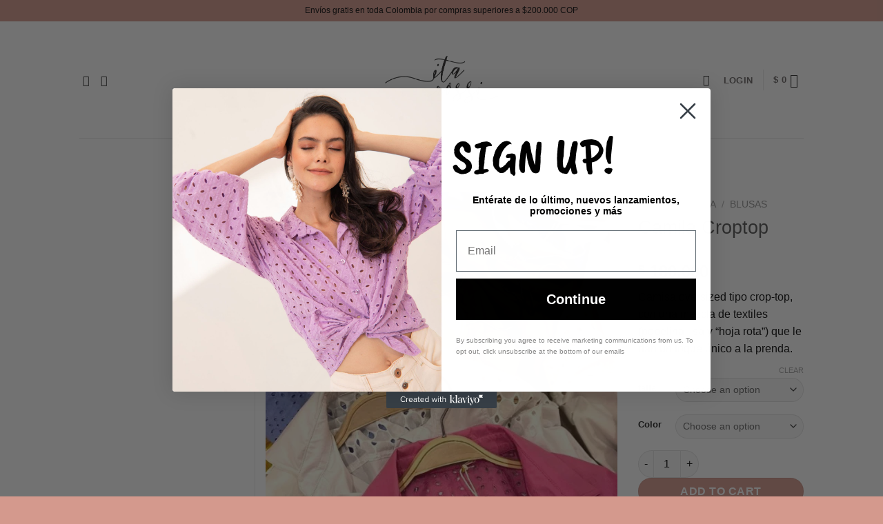

--- FILE ---
content_type: text/html; charset=UTF-8
request_url: https://itarossi.com/product/camila-croptop/
body_size: 69458
content:
<!DOCTYPE html><html lang="es-CO" class="loading-site no-js"><head><meta charset="UTF-8" /><link rel="profile" href="https://gmpg.org/xfn/11" /><link rel="pingback" href="https://itarossi.com/xmlrpc.php" /> <script defer src="[data-uri]"></script> <script defer src="[data-uri]"></script> <title>Camila Croptop &#8211; itarossi.com</title><meta name='robots' content='max-image-preview:large' /><style>img:is([sizes="auto" i], [sizes^="auto," i]) { contain-intrinsic-size: 3000px 1500px }</style> <script data-cfasync="false" data-pagespeed-no-defer>var gtm4wp_datalayer_name = "dataLayer";
	var dataLayer = dataLayer || [];</script> <meta name="viewport" content="width=device-width, initial-scale=1" /><script defer src="[data-uri]"></script> <link rel='dns-prefetch' href='//static.klaviyo.com' /><link rel='dns-prefetch' href='//www.googletagmanager.com' /><link rel='dns-prefetch' href='//s3.amazonaws.com' /><link rel='dns-prefetch' href='//stats.wp.com' /><link rel='prefetch' href='https://itarossi.com/wp-content/themes/flatsome/assets/js/flatsome.js?ver=8e60d746741250b4dd4e' /><link rel='prefetch' href='https://itarossi.com/wp-content/themes/flatsome/assets/js/chunk.slider.js?ver=3.19.6' /><link rel='prefetch' href='https://itarossi.com/wp-content/themes/flatsome/assets/js/chunk.popups.js?ver=3.19.6' /><link rel='prefetch' href='https://itarossi.com/wp-content/themes/flatsome/assets/js/chunk.tooltips.js?ver=3.19.6' /><link rel='prefetch' href='https://itarossi.com/wp-content/themes/flatsome/assets/js/woocommerce.js?ver=dd6035ce106022a74757' /><link rel="alternate" type="application/rss+xml" title="itarossi.com &raquo; Feed" href="https://itarossi.com/feed/" /><link rel="alternate" type="application/rss+xml" title="itarossi.com &raquo; RSS de los comentarios" href="https://itarossi.com/comments/feed/" /><link rel="alternate" type="application/rss+xml" title="itarossi.com &raquo; Camila Croptop RSS de los comentarios" href="https://itarossi.com/product/camila-croptop/feed/" />  <script src="//www.googletagmanager.com/gtag/js?id=G-Y8JXD3JYLV"  data-cfasync="false" data-wpfc-render="false" type="text/javascript" async></script> <script data-cfasync="false" data-wpfc-render="false" type="text/javascript">var mi_version = '9.2.1';
				var mi_track_user = true;
				var mi_no_track_reason = '';
								var MonsterInsightsDefaultLocations = {"page_location":"https:\/\/itarossi.com\/product\/camila-croptop\/"};
				if ( typeof MonsterInsightsPrivacyGuardFilter === 'function' ) {
					var MonsterInsightsLocations = (typeof MonsterInsightsExcludeQuery === 'object') ? MonsterInsightsPrivacyGuardFilter( MonsterInsightsExcludeQuery ) : MonsterInsightsPrivacyGuardFilter( MonsterInsightsDefaultLocations );
				} else {
					var MonsterInsightsLocations = (typeof MonsterInsightsExcludeQuery === 'object') ? MonsterInsightsExcludeQuery : MonsterInsightsDefaultLocations;
				}

								var disableStrs = [
										'ga-disable-G-Y8JXD3JYLV',
									];

				/* Function to detect opted out users */
				function __gtagTrackerIsOptedOut() {
					for (var index = 0; index < disableStrs.length; index++) {
						if (document.cookie.indexOf(disableStrs[index] + '=true') > -1) {
							return true;
						}
					}

					return false;
				}

				/* Disable tracking if the opt-out cookie exists. */
				if (__gtagTrackerIsOptedOut()) {
					for (var index = 0; index < disableStrs.length; index++) {
						window[disableStrs[index]] = true;
					}
				}

				/* Opt-out function */
				function __gtagTrackerOptout() {
					for (var index = 0; index < disableStrs.length; index++) {
						document.cookie = disableStrs[index] + '=true; expires=Thu, 31 Dec 2099 23:59:59 UTC; path=/';
						window[disableStrs[index]] = true;
					}
				}

				if ('undefined' === typeof gaOptout) {
					function gaOptout() {
						__gtagTrackerOptout();
					}
				}
								window.dataLayer = window.dataLayer || [];

				window.MonsterInsightsDualTracker = {
					helpers: {},
					trackers: {},
				};
				if (mi_track_user) {
					function __gtagDataLayer() {
						dataLayer.push(arguments);
					}

					function __gtagTracker(type, name, parameters) {
						if (!parameters) {
							parameters = {};
						}

						if (parameters.send_to) {
							__gtagDataLayer.apply(null, arguments);
							return;
						}

						if (type === 'event') {
														parameters.send_to = monsterinsights_frontend.v4_id;
							var hookName = name;
							if (typeof parameters['event_category'] !== 'undefined') {
								hookName = parameters['event_category'] + ':' + name;
							}

							if (typeof MonsterInsightsDualTracker.trackers[hookName] !== 'undefined') {
								MonsterInsightsDualTracker.trackers[hookName](parameters);
							} else {
								__gtagDataLayer('event', name, parameters);
							}
							
						} else {
							__gtagDataLayer.apply(null, arguments);
						}
					}

					__gtagTracker('js', new Date());
					__gtagTracker('set', {
						'developer_id.dZGIzZG': true,
											});
					if ( MonsterInsightsLocations.page_location ) {
						__gtagTracker('set', MonsterInsightsLocations);
					}
										__gtagTracker('config', 'G-Y8JXD3JYLV', {"forceSSL":"true","link_attribution":"true"} );
															window.gtag = __gtagTracker;										(function () {
						/* https://developers.google.com/analytics/devguides/collection/analyticsjs/ */
						/* ga and __gaTracker compatibility shim. */
						var noopfn = function () {
							return null;
						};
						var newtracker = function () {
							return new Tracker();
						};
						var Tracker = function () {
							return null;
						};
						var p = Tracker.prototype;
						p.get = noopfn;
						p.set = noopfn;
						p.send = function () {
							var args = Array.prototype.slice.call(arguments);
							args.unshift('send');
							__gaTracker.apply(null, args);
						};
						var __gaTracker = function () {
							var len = arguments.length;
							if (len === 0) {
								return;
							}
							var f = arguments[len - 1];
							if (typeof f !== 'object' || f === null || typeof f.hitCallback !== 'function') {
								if ('send' === arguments[0]) {
									var hitConverted, hitObject = false, action;
									if ('event' === arguments[1]) {
										if ('undefined' !== typeof arguments[3]) {
											hitObject = {
												'eventAction': arguments[3],
												'eventCategory': arguments[2],
												'eventLabel': arguments[4],
												'value': arguments[5] ? arguments[5] : 1,
											}
										}
									}
									if ('pageview' === arguments[1]) {
										if ('undefined' !== typeof arguments[2]) {
											hitObject = {
												'eventAction': 'page_view',
												'page_path': arguments[2],
											}
										}
									}
									if (typeof arguments[2] === 'object') {
										hitObject = arguments[2];
									}
									if (typeof arguments[5] === 'object') {
										Object.assign(hitObject, arguments[5]);
									}
									if ('undefined' !== typeof arguments[1].hitType) {
										hitObject = arguments[1];
										if ('pageview' === hitObject.hitType) {
											hitObject.eventAction = 'page_view';
										}
									}
									if (hitObject) {
										action = 'timing' === arguments[1].hitType ? 'timing_complete' : hitObject.eventAction;
										hitConverted = mapArgs(hitObject);
										__gtagTracker('event', action, hitConverted);
									}
								}
								return;
							}

							function mapArgs(args) {
								var arg, hit = {};
								var gaMap = {
									'eventCategory': 'event_category',
									'eventAction': 'event_action',
									'eventLabel': 'event_label',
									'eventValue': 'event_value',
									'nonInteraction': 'non_interaction',
									'timingCategory': 'event_category',
									'timingVar': 'name',
									'timingValue': 'value',
									'timingLabel': 'event_label',
									'page': 'page_path',
									'location': 'page_location',
									'title': 'page_title',
									'referrer' : 'page_referrer',
								};
								for (arg in args) {
																		if (!(!args.hasOwnProperty(arg) || !gaMap.hasOwnProperty(arg))) {
										hit[gaMap[arg]] = args[arg];
									} else {
										hit[arg] = args[arg];
									}
								}
								return hit;
							}

							try {
								f.hitCallback();
							} catch (ex) {
							}
						};
						__gaTracker.create = newtracker;
						__gaTracker.getByName = newtracker;
						__gaTracker.getAll = function () {
							return [];
						};
						__gaTracker.remove = noopfn;
						__gaTracker.loaded = true;
						window['__gaTracker'] = __gaTracker;
					})();
									} else {
										console.log("");
					(function () {
						function __gtagTracker() {
							return null;
						}

						window['__gtagTracker'] = __gtagTracker;
						window['gtag'] = __gtagTracker;
					})();
									}</script>  <script defer src="[data-uri]"></script> <link rel='stylesheet' id='wdp_cart-summary-css' href='https://itarossi.com/wp-content/cache/autoptimize/autoptimize_single_a859ff567c1f3ebab950d08c9f5fc5c9.php?ver=4.9.2' type='text/css' media='all' /><link rel='stylesheet' id='font-awesome-css' href='https://itarossi.com/wp-content/plugins/woocommerce-ajax-filters/berocket/assets/css/font-awesome.min.css?ver=f3d4c323724a047905a731e3b41058a9' type='text/css' media='all' /><style id='font-awesome-inline-css' type='text/css'>[data-font="FontAwesome"]:before {font-family: 'FontAwesome' !important;content: attr(data-icon) !important;speak: none !important;font-weight: normal !important;font-variant: normal !important;text-transform: none !important;line-height: 1 !important;font-style: normal !important;-webkit-font-smoothing: antialiased !important;-moz-osx-font-smoothing: grayscale !important;}</style><link rel='stylesheet' id='thwcfe-contact-info-section-frontend-css' href='https://itarossi.com/wp-content/cache/autoptimize/autoptimize_single_058792fcc16f6f27192640ba63ca8712.php?ver=2.1.1' type='text/css' media='all' /><link rel='stylesheet' id='thwcfe-contact-info-section-editor-css' href='https://itarossi.com/wp-content/cache/autoptimize/autoptimize_single_2185e7f994836cb23613ee13c2c709fc.php?ver=2.1.1' type='text/css' media='all' /><link rel='stylesheet' id='thwcfe-additional-sections-frontend-css' href='https://itarossi.com/wp-content/cache/autoptimize/autoptimize_single_763d31a02601f93661487b79c90f4a9c.php?ver=2.1.1' type='text/css' media='all' /><link rel='stylesheet' id='berocket_aapf_widget-style-css' href='https://itarossi.com/wp-content/plugins/woocommerce-ajax-filters/assets/frontend/css/fullmain.min.css?ver=1.6.7.1' type='text/css' media='all' /><link rel='stylesheet' id='sbi_styles-css' href='https://itarossi.com/wp-content/plugins/instagram-feed/css/sbi-styles.min.css?ver=6.6.0' type='text/css' media='all' /><style id='wp-emoji-styles-inline-css' type='text/css'>img.wp-smiley, img.emoji {
		display: inline !important;
		border: none !important;
		box-shadow: none !important;
		height: 1em !important;
		width: 1em !important;
		margin: 0 0.07em !important;
		vertical-align: -0.1em !important;
		background: none !important;
		padding: 0 !important;
	}</style><style id='wp-block-library-inline-css' type='text/css'>:root{--wp-admin-theme-color:#007cba;--wp-admin-theme-color--rgb:0,124,186;--wp-admin-theme-color-darker-10:#006ba1;--wp-admin-theme-color-darker-10--rgb:0,107,161;--wp-admin-theme-color-darker-20:#005a87;--wp-admin-theme-color-darker-20--rgb:0,90,135;--wp-admin-border-width-focus:2px;--wp-block-synced-color:#7a00df;--wp-block-synced-color--rgb:122,0,223;--wp-bound-block-color:var(--wp-block-synced-color)}@media (min-resolution:192dpi){:root{--wp-admin-border-width-focus:1.5px}}.wp-element-button{cursor:pointer}:root{--wp--preset--font-size--normal:16px;--wp--preset--font-size--huge:42px}:root .has-very-light-gray-background-color{background-color:#eee}:root .has-very-dark-gray-background-color{background-color:#313131}:root .has-very-light-gray-color{color:#eee}:root .has-very-dark-gray-color{color:#313131}:root .has-vivid-green-cyan-to-vivid-cyan-blue-gradient-background{background:linear-gradient(135deg,#00d084,#0693e3)}:root .has-purple-crush-gradient-background{background:linear-gradient(135deg,#34e2e4,#4721fb 50%,#ab1dfe)}:root .has-hazy-dawn-gradient-background{background:linear-gradient(135deg,#faaca8,#dad0ec)}:root .has-subdued-olive-gradient-background{background:linear-gradient(135deg,#fafae1,#67a671)}:root .has-atomic-cream-gradient-background{background:linear-gradient(135deg,#fdd79a,#004a59)}:root .has-nightshade-gradient-background{background:linear-gradient(135deg,#330968,#31cdcf)}:root .has-midnight-gradient-background{background:linear-gradient(135deg,#020381,#2874fc)}.has-regular-font-size{font-size:1em}.has-larger-font-size{font-size:2.625em}.has-normal-font-size{font-size:var(--wp--preset--font-size--normal)}.has-huge-font-size{font-size:var(--wp--preset--font-size--huge)}.has-text-align-center{text-align:center}.has-text-align-left{text-align:left}.has-text-align-right{text-align:right}#end-resizable-editor-section{display:none}.aligncenter{clear:both}.items-justified-left{justify-content:flex-start}.items-justified-center{justify-content:center}.items-justified-right{justify-content:flex-end}.items-justified-space-between{justify-content:space-between}.screen-reader-text{border:0;clip:rect(1px,1px,1px,1px);clip-path:inset(50%);height:1px;margin:-1px;overflow:hidden;padding:0;position:absolute;width:1px;word-wrap:normal!important}.screen-reader-text:focus{background-color:#ddd;clip:auto!important;clip-path:none;color:#444;display:block;font-size:1em;height:auto;left:5px;line-height:normal;padding:15px 23px 14px;text-decoration:none;top:5px;width:auto;z-index:100000}html :where(.has-border-color){border-style:solid}html :where([style*=border-top-color]){border-top-style:solid}html :where([style*=border-right-color]){border-right-style:solid}html :where([style*=border-bottom-color]){border-bottom-style:solid}html :where([style*=border-left-color]){border-left-style:solid}html :where([style*=border-width]){border-style:solid}html :where([style*=border-top-width]){border-top-style:solid}html :where([style*=border-right-width]){border-right-style:solid}html :where([style*=border-bottom-width]){border-bottom-style:solid}html :where([style*=border-left-width]){border-left-style:solid}html :where(img[class*=wp-image-]){height:auto;max-width:100%}:where(figure){margin:0 0 1em}html :where(.is-position-sticky){--wp-admin--admin-bar--position-offset:var(--wp-admin--admin-bar--height,0px)}@media screen and (max-width:600px){html :where(.is-position-sticky){--wp-admin--admin-bar--position-offset:0px}}</style><link rel='stylesheet' id='widget-addi-style-css' href='https://itarossi.com/wp-content/cache/autoptimize/autoptimize_single_8bbdf8be016d6b93248105d0c65a9008.php?ver=f3d4c323724a047905a731e3b41058a9' type='text/css' media='all' /><link rel='stylesheet' id='contact-form-7-css' href='https://itarossi.com/wp-content/cache/autoptimize/autoptimize_single_3fd2afa98866679439097f4ab102fe0a.php?ver=6.0.3' type='text/css' media='all' /><link rel='stylesheet' id='photoswipe-css' href='https://itarossi.com/wp-content/plugins/woocommerce/assets/css/photoswipe/photoswipe.min.css?ver=9.3.5' type='text/css' media='all' /><link rel='stylesheet' id='photoswipe-default-skin-css' href='https://itarossi.com/wp-content/plugins/woocommerce/assets/css/photoswipe/default-skin/default-skin.min.css?ver=9.3.5' type='text/css' media='all' /><style id='woocommerce-inline-inline-css' type='text/css'>.woocommerce form .form-row .required { visibility: visible; }</style><link rel='stylesheet' id='flatsome-woocommerce-wishlist-css' href='https://itarossi.com/wp-content/cache/autoptimize/autoptimize_single_5a45fdce9f71ac20783629f05f107537.php?ver=3.10.2' type='text/css' media='all' /><link rel='stylesheet' id='qlwapp-css' href='https://itarossi.com/wp-content/cache/autoptimize/autoptimize_single_ee6453de8718c2dafe9d582af793d669.php?ver=7.4.7' type='text/css' media='all' /><link rel='stylesheet' id='flatsome-main-css' href='https://itarossi.com/wp-content/cache/autoptimize/autoptimize_single_df78036a530d25d47f4c3cae36a0e62a.php?ver=3.19.6' type='text/css' media='all' /><style id='flatsome-main-inline-css' type='text/css'>@font-face {
				font-family: "fl-icons";
				font-display: block;
				src: url(https://itarossi.com/wp-content/themes/flatsome/assets/css/icons/fl-icons.eot?v=3.19.6);
				src:
					url(https://itarossi.com/wp-content/themes/flatsome/assets/css/icons/fl-icons.eot#iefix?v=3.19.6) format("embedded-opentype"),
					url(https://itarossi.com/wp-content/themes/flatsome/assets/css/icons/fl-icons.woff2?v=3.19.6) format("woff2"),
					url(https://itarossi.com/wp-content/themes/flatsome/assets/css/icons/fl-icons.ttf?v=3.19.6) format("truetype"),
					url(https://itarossi.com/wp-content/themes/flatsome/assets/css/icons/fl-icons.woff?v=3.19.6) format("woff"),
					url(https://itarossi.com/wp-content/themes/flatsome/assets/css/icons/fl-icons.svg?v=3.19.6#fl-icons) format("svg");
			}</style><link rel='stylesheet' id='flatsome-shop-css' href='https://itarossi.com/wp-content/cache/autoptimize/autoptimize_single_d46f316d530467ae46849636c58fa5b5.php?ver=3.19.6' type='text/css' media='all' /><link rel='stylesheet' id='flatsome-style-css' href='https://itarossi.com/wp-content/themes/flatsome-child/style.css?ver=3.0' type='text/css' media='all' /><link rel='stylesheet' id='wdp_pricing-table-css' href='https://itarossi.com/wp-content/cache/autoptimize/autoptimize_single_18ebe89b17e43227f56dabc092721368.php?ver=4.9.2' type='text/css' media='all' /><link rel='stylesheet' id='wdp_deals-table-css' href='https://itarossi.com/wp-content/cache/autoptimize/autoptimize_single_437f99672f64a70fc0e644107d123531.php?ver=4.9.2' type='text/css' media='all' /> <script defer src="[data-uri]"></script><script defer id="woocommerce-google-analytics-integration-gtag-js-after" src="[data-uri]"></script> <script type="text/javascript" src="https://itarossi.com/wp-includes/js/jquery/jquery.min.js?ver=3.7.1" id="jquery-core-js"></script> <script defer type="text/javascript" src="https://itarossi.com/wp-includes/js/jquery/jquery-migrate.min.js?ver=3.4.1" id="jquery-migrate-js"></script> <script type="text/javascript" src="https://itarossi.com/wp-includes/js/dist/hooks.min.js?ver=4d63a3d491d11ffd8ac6" id="wp-hooks-js"></script> <script defer type="text/javascript" src="https://itarossi.com/wp-content/plugins/google-analytics-for-wordpress/assets/js/frontend-gtag.min.js?ver=9.2.1" id="monsterinsights-frontend-script-js" data-wp-strategy="async"></script> <script data-cfasync="false" data-wpfc-render="false" type="text/javascript" id='monsterinsights-frontend-script-js-extra'>var monsterinsights_frontend = {"js_events_tracking":"true","download_extensions":"doc,pdf,ppt,zip,xls,docx,pptx,xlsx","inbound_paths":"[{\"path\":\"\\\/go\\\/\",\"label\":\"affiliate\"},{\"path\":\"\\\/recommend\\\/\",\"label\":\"affiliate\"}]","home_url":"https:\/\/itarossi.com","hash_tracking":"false","v4_id":"G-Y8JXD3JYLV"};</script> <script defer type="text/javascript" src="https://itarossi.com/wp-content/plugins/woocommerce/assets/js/jquery-blockui/jquery.blockUI.min.js?ver=2.7.0-wc.9.3.5" id="jquery-blockui-js" data-wp-strategy="defer"></script> <script defer id="wc-add-to-cart-js-extra" src="[data-uri]"></script> <script type="text/javascript" src="https://itarossi.com/wp-content/plugins/woocommerce/assets/js/frontend/add-to-cart.min.js?ver=9.3.5" id="wc-add-to-cart-js" defer="defer" data-wp-strategy="defer"></script> <script type="text/javascript" src="https://itarossi.com/wp-content/plugins/woocommerce/assets/js/photoswipe/photoswipe.min.js?ver=4.1.1-wc.9.3.5" id="photoswipe-js" defer="defer" data-wp-strategy="defer"></script> <script type="text/javascript" src="https://itarossi.com/wp-content/plugins/woocommerce/assets/js/photoswipe/photoswipe-ui-default.min.js?ver=4.1.1-wc.9.3.5" id="photoswipe-ui-default-js" defer="defer" data-wp-strategy="defer"></script> <script defer id="wc-single-product-js-extra" src="[data-uri]"></script> <script type="text/javascript" src="https://itarossi.com/wp-content/plugins/woocommerce/assets/js/frontend/single-product.min.js?ver=9.3.5" id="wc-single-product-js" defer="defer" data-wp-strategy="defer"></script> <script defer type="text/javascript" src="https://itarossi.com/wp-content/plugins/woocommerce/assets/js/js-cookie/js.cookie.min.js?ver=2.1.4-wc.9.3.5" id="js-cookie-js" data-wp-strategy="defer"></script> <script type="text/javascript" src="https://stats.wp.com/s-202604.js" id="woocommerce-analytics-js" defer="defer" data-wp-strategy="defer"></script> <script defer id="wpm-js-extra" src="[data-uri]"></script> <script defer type="text/javascript" src="https://itarossi.com/wp-content/plugins/woocommerce-google-adwords-conversion-tracking-tag/js/public/wpm-public.p1.min.js?ver=1.45.0" id="wpm-js"></script> 
 <script defer type="text/javascript" src="https://www.googletagmanager.com/gtag/js?id=G-MXB4YJEH63" id="google_gtagjs-js"></script> <script defer id="google_gtagjs-js-after" src="[data-uri]"></script> <script defer id="wc-settings-dep-in-header-js-after" src="[data-uri]"></script> <script defer id="wdp_deals-js-extra" src="[data-uri]"></script> <script defer type="text/javascript" src="https://itarossi.com/wp-content/cache/autoptimize/autoptimize_single_ba1f76efaac5ba05d97c8641bcd0514a.php?ver=4.9.2" id="wdp_deals-js"></script> <link rel="https://api.w.org/" href="https://itarossi.com/wp-json/" /><link rel="alternate" title="JSON" type="application/json" href="https://itarossi.com/wp-json/wp/v2/product/4530" /><link rel="EditURI" type="application/rsd+xml" title="RSD" href="https://itarossi.com/xmlrpc.php?rsd" /><link rel="canonical" href="https://itarossi.com/product/camila-croptop/" /><link rel="alternate" title="oEmbed (JSON)" type="application/json+oembed" href="https://itarossi.com/wp-json/oembed/1.0/embed?url=https%3A%2F%2Fitarossi.com%2Fproduct%2Fcamila-croptop%2F" /><link rel="alternate" title="oEmbed (XML)" type="text/xml+oembed" href="https://itarossi.com/wp-json/oembed/1.0/embed?url=https%3A%2F%2Fitarossi.com%2Fproduct%2Fcamila-croptop%2F&#038;format=xml" /><meta name="generator" content="Site Kit by Google 1.170.0" /><meta name="facebook-domain-verification" content="v3i1n64k86tb5p7e7mn39ntexepjye" /><style></style><style>img#wpstats{display:none}</style>
 <script data-cfasync="false" data-pagespeed-no-defer type="text/javascript">var dataLayer_content = {"pagePostType":"product","pagePostType2":"single-product","pagePostAuthor":"margarita alzate"};
	dataLayer.push( dataLayer_content );</script> <script data-cfasync="false">(function(w,d,s,l,i){w[l]=w[l]||[];w[l].push({'gtm.start':
new Date().getTime(),event:'gtm.js'});var f=d.getElementsByTagName(s)[0],
j=d.createElement(s),dl=l!='dataLayer'?'&l='+l:'';j.async=true;j.src=
'//www.googletagmanager.com/gtm.js?id='+i+dl;f.parentNode.insertBefore(j,f);
})(window,document,'script','dataLayer','GTM-MMDXC2X');</script>  <noscript><style>.woocommerce-product-gallery{ opacity: 1 !important; }</style></noscript><meta name="google-adsense-platform-account" content="ca-host-pub-2644536267352236"><meta name="google-adsense-platform-domain" content="sitekit.withgoogle.com">  <script defer src="[data-uri]"></script>  <script defer src="[data-uri]"></script> <script defer src="[data-uri]"></script><script defer src="[data-uri]"></script>  <noscript> <img height="1" width="1" style="display:none" alt="fbpx"
src="https://www.facebook.com/tr?id=897754594091176&ev=PageView&noscript=1" /> </noscript>  <script defer src="[data-uri]"></script> <meta name="pm-dataLayer-meta" content="4530" class="wpmProductId"
 data-id="4530"> <script defer src="[data-uri]"></script> <meta name="pm-dataLayer-meta" content="4532" class="wpmProductId"
 data-id="4532"> <script defer src="[data-uri]"></script> <style type="text/css">.wdp_bulk_table_content .wdp_pricing_table_caption { color: #6d6d6d ! important} .wdp_bulk_table_content table thead td { color: #6d6d6d ! important} .wdp_bulk_table_content table thead td { background-color: #efefef ! important} .wdp_bulk_table_content table tbody td { color: #6d6d6d ! important} .wdp_bulk_table_content table tbody td { background-color: #ffffff ! important} .wdp_bulk_table_content .wdp_pricing_table_footer { color: #6d6d6d ! important}</style> <script defer src="[data-uri]"></script>  <script defer src="[data-uri]"></script> <style class='wp-fonts-local' type='text/css'>@font-face{font-family:Inter;font-style:normal;font-weight:300 900;font-display:fallback;src:url('https://itarossi.com/wp-content/plugins/woocommerce/assets/fonts/Inter-VariableFont_slnt,wght.woff2') format('woff2');font-stretch:normal;}
@font-face{font-family:Cardo;font-style:normal;font-weight:400;font-display:fallback;src:url('https://itarossi.com/wp-content/plugins/woocommerce/assets/fonts/cardo_normal_400.woff2') format('woff2');}</style><link rel="icon" href="https://itarossi.com/wp-content/uploads/2020/04/cropped-ITA_NEGRA_1-32x32.jpg" sizes="32x32" /><link rel="icon" href="https://itarossi.com/wp-content/uploads/2020/04/cropped-ITA_NEGRA_1-192x192.jpg" sizes="192x192" /><link rel="apple-touch-icon" href="https://itarossi.com/wp-content/uploads/2020/04/cropped-ITA_NEGRA_1-180x180.jpg" /><meta name="msapplication-TileImage" content="https://itarossi.com/wp-content/uploads/2020/04/cropped-ITA_NEGRA_1-270x270.jpg" /><style id="custom-css" type="text/css">:root {--primary-color: rgba(209,146,133,0.93);--fs-color-primary: rgba(209,146,133,0.93);--fs-color-secondary: rgba(5,5,5,0.93);--fs-color-success: rgba(0,0,0,0.93);--fs-color-alert: rgba(243,83,83,0.93);--fs-experimental-link-color: rgba(209,146,133,0.93);--fs-experimental-link-color-hover: rgba(0,0,0,0.93);}.tooltipster-base {--tooltip-color: #fff;--tooltip-bg-color: #000;}.off-canvas-right .mfp-content, .off-canvas-left .mfp-content {--drawer-width: 300px;}.off-canvas .mfp-content.off-canvas-cart {--drawer-width: 360px;}.header-main{height: 169px}#logo img{max-height: 169px}#logo{width:166px;}.header-bottom{min-height: 30px}.header-top{min-height: 31px}.transparent .header-main{height: 265px}.transparent #logo img{max-height: 265px}.has-transparent + .page-title:first-of-type,.has-transparent + #main > .page-title,.has-transparent + #main > div > .page-title,.has-transparent + #main .page-header-wrapper:first-of-type .page-title{padding-top: 345px;}.header.show-on-scroll,.stuck .header-main{height:70px!important}.stuck #logo img{max-height: 70px!important}.search-form{ width: 59%;}.header-bg-color {background-color: rgba(255,255,255,0.9)}.header-bottom {background-color: #ffffff}.top-bar-nav > li > a{line-height: 16px }.header-main .nav > li > a{line-height: 5px }.stuck .header-main .nav > li > a{line-height: 50px }.header-bottom-nav > li > a{line-height: 16px }@media (max-width: 549px) {.header-main{height: 70px}#logo img{max-height: 70px}}body{color: #0a0a0a}body{font-size: 100%;}body{font-family: Lato, sans-serif;}body {font-weight: 400;font-style: normal;}.nav > li > a {font-family: Lato, sans-serif;}.mobile-sidebar-levels-2 .nav > li > ul > li > a {font-family: Lato, sans-serif;}.nav > li > a,.mobile-sidebar-levels-2 .nav > li > ul > li > a {font-weight: 700;font-style: normal;}h1,h2,h3,h4,h5,h6,.heading-font, .off-canvas-center .nav-sidebar.nav-vertical > li > a{font-family: Lato, sans-serif;}h1,h2,h3,h4,h5,h6,.heading-font,.banner h1,.banner h2 {font-weight: 400;font-style: normal;}.alt-font{font-family: "Dancing Script", sans-serif;}.alt-font {font-weight: 400!important;font-style: normal!important;}.header:not(.transparent) .header-nav-main.nav > li > a {color: rgba(28,22,22,0.65);}.header:not(.transparent) .header-nav-main.nav > li > a:hover,.header:not(.transparent) .header-nav-main.nav > li.active > a,.header:not(.transparent) .header-nav-main.nav > li.current > a,.header:not(.transparent) .header-nav-main.nav > li > a.active,.header:not(.transparent) .header-nav-main.nav > li > a.current{color: #f7b4b4;}.header-nav-main.nav-line-bottom > li > a:before,.header-nav-main.nav-line-grow > li > a:before,.header-nav-main.nav-line > li > a:before,.header-nav-main.nav-box > li > a:hover,.header-nav-main.nav-box > li.active > a,.header-nav-main.nav-pills > li > a:hover,.header-nav-main.nav-pills > li.active > a{color:#FFF!important;background-color: #f7b4b4;}.current .breadcrumb-step, [data-icon-label]:after, .button#place_order,.button.checkout,.checkout-button,.single_add_to_cart_button.button, .sticky-add-to-cart-select-options-button{background-color: rgba(209,146,133,0.93)!important }.badge-inner.on-sale{background-color: rgba(209,146,133,0.93)}.badge-inner.new-bubble-auto{background-color: #848ad0}@media screen and (min-width: 550px){.products .box-vertical .box-image{min-width: 247px!important;width: 247px!important;}}.header-main .social-icons,.header-main .cart-icon strong,.header-main .menu-title,.header-main .header-button > .button.is-outline,.header-main .nav > li > a > i:not(.icon-angle-down){color: rgba(33,33,33,0.93)!important;}.header-main .header-button > .button.is-outline,.header-main .cart-icon strong:after,.header-main .cart-icon strong{border-color: rgba(33,33,33,0.93)!important;}.header-main .header-button > .button:not(.is-outline){background-color: rgba(33,33,33,0.93)!important;}.header-main .current-dropdown .cart-icon strong,.header-main .header-button > .button:hover,.header-main .header-button > .button:hover i,.header-main .header-button > .button:hover span{color:#FFF!important;}.header-main .menu-title:hover,.header-main .social-icons a:hover,.header-main .header-button > .button.is-outline:hover,.header-main .nav > li > a:hover > i:not(.icon-angle-down){color: rgba(232,164,164,0.91)!important;}.header-main .current-dropdown .cart-icon strong,.header-main .header-button > .button:hover{background-color: rgba(232,164,164,0.91)!important;}.header-main .current-dropdown .cart-icon strong:after,.header-main .current-dropdown .cart-icon strong,.header-main .header-button > .button:hover{border-color: rgba(232,164,164,0.91)!important;}.footer-2{background-color: rgba(0,0,0,0.93)}.absolute-footer, html{background-color: rgba(209,146,133,0.93)}button[name='update_cart'] { display: none; }.nav-vertical-fly-out > li + li {border-top-width: 1px; border-top-style: solid;}.label-new.menu-item > a:after{content:"New";}.label-hot.menu-item > a:after{content:"Hot";}.label-sale.menu-item > a:after{content:"Sale";}.label-popular.menu-item > a:after{content:"Popular";}</style><style>:root {
				--qlwapp-scheme-font-family:inherit;--qlwapp-scheme-font-size:18px;--qlwapp-scheme-icon-size:60px;--qlwapp-scheme-icon-font-size:24px;--qlwapp-scheme-brand:#25d366;--qlwapp-scheme-text:#000000;--qlwapp-scheme-box-message-word-break:break-all;--qlwapp-button-animation-name:none;				}</style><style id="kirki-inline-styles">/* latin-ext */
@font-face {
  font-family: 'Lato';
  font-style: normal;
  font-weight: 400;
  font-display: swap;
  src: url(https://itarossi.com/wp-content/fonts/lato/S6uyw4BMUTPHjxAwXjeu.woff2) format('woff2');
  unicode-range: U+0100-02BA, U+02BD-02C5, U+02C7-02CC, U+02CE-02D7, U+02DD-02FF, U+0304, U+0308, U+0329, U+1D00-1DBF, U+1E00-1E9F, U+1EF2-1EFF, U+2020, U+20A0-20AB, U+20AD-20C0, U+2113, U+2C60-2C7F, U+A720-A7FF;
}
/* latin */
@font-face {
  font-family: 'Lato';
  font-style: normal;
  font-weight: 400;
  font-display: swap;
  src: url(https://itarossi.com/wp-content/fonts/lato/S6uyw4BMUTPHjx4wXg.woff2) format('woff2');
  unicode-range: U+0000-00FF, U+0131, U+0152-0153, U+02BB-02BC, U+02C6, U+02DA, U+02DC, U+0304, U+0308, U+0329, U+2000-206F, U+20AC, U+2122, U+2191, U+2193, U+2212, U+2215, U+FEFF, U+FFFD;
}
/* latin-ext */
@font-face {
  font-family: 'Lato';
  font-style: normal;
  font-weight: 700;
  font-display: swap;
  src: url(https://itarossi.com/wp-content/fonts/lato/S6u9w4BMUTPHh6UVSwaPGR_p.woff2) format('woff2');
  unicode-range: U+0100-02BA, U+02BD-02C5, U+02C7-02CC, U+02CE-02D7, U+02DD-02FF, U+0304, U+0308, U+0329, U+1D00-1DBF, U+1E00-1E9F, U+1EF2-1EFF, U+2020, U+20A0-20AB, U+20AD-20C0, U+2113, U+2C60-2C7F, U+A720-A7FF;
}
/* latin */
@font-face {
  font-family: 'Lato';
  font-style: normal;
  font-weight: 700;
  font-display: swap;
  src: url(https://itarossi.com/wp-content/fonts/lato/S6u9w4BMUTPHh6UVSwiPGQ.woff2) format('woff2');
  unicode-range: U+0000-00FF, U+0131, U+0152-0153, U+02BB-02BC, U+02C6, U+02DA, U+02DC, U+0304, U+0308, U+0329, U+2000-206F, U+20AC, U+2122, U+2191, U+2193, U+2212, U+2215, U+FEFF, U+FFFD;
}/* vietnamese */
@font-face {
  font-family: 'Dancing Script';
  font-style: normal;
  font-weight: 400;
  font-display: swap;
  src: url(https://itarossi.com/wp-content/fonts/dancing-script/If2cXTr6YS-zF4S-kcSWSVi_sxjsohD9F50Ruu7BMSo3Rep8ltA.woff2) format('woff2');
  unicode-range: U+0102-0103, U+0110-0111, U+0128-0129, U+0168-0169, U+01A0-01A1, U+01AF-01B0, U+0300-0301, U+0303-0304, U+0308-0309, U+0323, U+0329, U+1EA0-1EF9, U+20AB;
}
/* latin-ext */
@font-face {
  font-family: 'Dancing Script';
  font-style: normal;
  font-weight: 400;
  font-display: swap;
  src: url(https://itarossi.com/wp-content/fonts/dancing-script/If2cXTr6YS-zF4S-kcSWSVi_sxjsohD9F50Ruu7BMSo3ROp8ltA.woff2) format('woff2');
  unicode-range: U+0100-02BA, U+02BD-02C5, U+02C7-02CC, U+02CE-02D7, U+02DD-02FF, U+0304, U+0308, U+0329, U+1D00-1DBF, U+1E00-1E9F, U+1EF2-1EFF, U+2020, U+20A0-20AB, U+20AD-20C0, U+2113, U+2C60-2C7F, U+A720-A7FF;
}
/* latin */
@font-face {
  font-family: 'Dancing Script';
  font-style: normal;
  font-weight: 400;
  font-display: swap;
  src: url(https://itarossi.com/wp-content/fonts/dancing-script/If2cXTr6YS-zF4S-kcSWSVi_sxjsohD9F50Ruu7BMSo3Sup8.woff2) format('woff2');
  unicode-range: U+0000-00FF, U+0131, U+0152-0153, U+02BB-02BC, U+02C6, U+02DA, U+02DC, U+0304, U+0308, U+0329, U+2000-206F, U+20AC, U+2122, U+2191, U+2193, U+2212, U+2215, U+FEFF, U+FFFD;
}</style><style id="wpforms-css-vars-root">:root {
					--wpforms-field-border-radius: 3px;
--wpforms-field-border-style: solid;
--wpforms-field-border-size: 1px;
--wpforms-field-background-color: #ffffff;
--wpforms-field-border-color: rgba( 0, 0, 0, 0.25 );
--wpforms-field-border-color-spare: rgba( 0, 0, 0, 0.25 );
--wpforms-field-text-color: rgba( 0, 0, 0, 0.7 );
--wpforms-field-menu-color: #ffffff;
--wpforms-label-color: rgba( 0, 0, 0, 0.85 );
--wpforms-label-sublabel-color: rgba( 0, 0, 0, 0.55 );
--wpforms-label-error-color: #d63637;
--wpforms-button-border-radius: 3px;
--wpforms-button-border-style: none;
--wpforms-button-border-size: 1px;
--wpforms-button-background-color: #066aab;
--wpforms-button-border-color: #066aab;
--wpforms-button-text-color: #ffffff;
--wpforms-page-break-color: #066aab;
--wpforms-background-image: none;
--wpforms-background-position: center center;
--wpforms-background-repeat: no-repeat;
--wpforms-background-size: cover;
--wpforms-background-width: 100px;
--wpforms-background-height: 100px;
--wpforms-background-color: rgba( 0, 0, 0, 0 );
--wpforms-background-url: none;
--wpforms-container-padding: 0px;
--wpforms-container-border-style: none;
--wpforms-container-border-width: 1px;
--wpforms-container-border-color: #000000;
--wpforms-container-border-radius: 3px;
--wpforms-field-size-input-height: 43px;
--wpforms-field-size-input-spacing: 15px;
--wpforms-field-size-font-size: 16px;
--wpforms-field-size-line-height: 19px;
--wpforms-field-size-padding-h: 14px;
--wpforms-field-size-checkbox-size: 16px;
--wpforms-field-size-sublabel-spacing: 5px;
--wpforms-field-size-icon-size: 1;
--wpforms-label-size-font-size: 16px;
--wpforms-label-size-line-height: 19px;
--wpforms-label-size-sublabel-font-size: 14px;
--wpforms-label-size-sublabel-line-height: 17px;
--wpforms-button-size-font-size: 17px;
--wpforms-button-size-height: 41px;
--wpforms-button-size-padding-h: 15px;
--wpforms-button-size-margin-top: 10px;
--wpforms-container-shadow-size-box-shadow: none;

				}</style></head><body data-rsssl=1 class="product-template-default single single-product postid-4530 theme-flatsome woocommerce woocommerce-page woocommerce-no-js lightbox nav-dropdown-has-arrow nav-dropdown-has-shadow nav-dropdown-has-border mobile-submenu-toggle currency-cop"> <script defer type="text/javascript" src="https://static.klaviyo.com/onsite/js/klaviyo.js?company_id=Wr3Qyg"></script> <a class="skip-link screen-reader-text" href="#main">Skip to content</a><div id="wrapper"><header id="header" class="header has-sticky sticky-jump"><div class="header-wrapper"><div id="top-bar" class="header-top hide-for-sticky flex-has-center hide-for-medium"><div class="flex-row container"><div class="flex-col hide-for-medium flex-left"><ul class="nav nav-left medium-nav-center nav-small  nav-line-grow"></ul></div><div class="flex-col hide-for-medium flex-center"><ul class="nav nav-center nav-small  nav-line-grow"><li class="html custom html_topbar_left">Envíos gratis en toda Colombia por compras superiores a $200.000 COP</li></ul></div><div class="flex-col hide-for-medium flex-right"><ul class="nav top-bar-nav nav-right nav-small  nav-line-grow"></ul></div></div></div><div id="masthead" class="header-main show-logo-center hide-for-sticky"><div class="header-inner flex-row container logo-center medium-logo-center" role="navigation"><div id="logo" class="flex-col logo"> <a href="https://itarossi.com/" title="itarossi.com - Colombian Dressmakers" rel="home"> <img width="509" height="218" src="https://itarossi.com/wp-content/uploads/2020/04/ITAROSSI_logo_NEGRO-1.png" class="header_logo header-logo" alt="itarossi.com"/><img  width="509" height="218" src="https://itarossi.com/wp-content/uploads/2020/04/ITAROSSI_logo_NEGRO-1.png" class="header-logo-dark" alt="itarossi.com"/></a></div><div class="flex-col show-for-medium flex-left"><ul class="mobile-nav nav nav-left "><li class="nav-icon has-icon"> <a href="#" data-open="#main-menu" data-pos="left" data-bg="main-menu-overlay" data-color="" class="is-small" aria-label="Menu" aria-controls="main-menu" aria-expanded="false"> <i class="icon-menu" ></i> </a></li><li class="html header-social-icons ml-0"><div class="social-icons follow-icons" ><a href="https://www.facebook.com/itarossi.atelier" target="_blank" data-label="Facebook" class="icon plain facebook tooltip" title="Follow on Facebook" aria-label="Follow on Facebook" rel="noopener nofollow" ><i class="icon-facebook" ></i></a><a href="https://www.instagram.com/itarossi.atelier/" target="_blank" data-label="Instagram" class="icon plain instagram tooltip" title="Follow on Instagram" aria-label="Follow on Instagram" rel="noopener nofollow" ><i class="icon-instagram" ></i></a></div></li></ul></div><div class="flex-col hide-for-medium flex-left
 "><ul class="header-nav header-nav-main nav nav-left  nav-line-bottom nav-uppercase" ><li class="html header-social-icons ml-0"><div class="social-icons follow-icons" ><a href="https://www.facebook.com/itarossi.atelier" target="_blank" data-label="Facebook" class="icon plain facebook tooltip" title="Follow on Facebook" aria-label="Follow on Facebook" rel="noopener nofollow" ><i class="icon-facebook" ></i></a><a href="https://www.instagram.com/itarossi.atelier/" target="_blank" data-label="Instagram" class="icon plain instagram tooltip" title="Follow on Instagram" aria-label="Follow on Instagram" rel="noopener nofollow" ><i class="icon-instagram" ></i></a></div></li></ul></div><div class="flex-col hide-for-medium flex-right"><ul class="header-nav header-nav-main nav nav-right  nav-line-bottom nav-uppercase"><li class="header-search header-search-lightbox has-icon"> <a href="#search-lightbox" aria-label="Search" data-open="#search-lightbox" data-focus="input.search-field"
 class="is-small"> <i class="icon-search" style="font-size:16px;" ></i></a><div id="search-lightbox" class="mfp-hide dark text-center"><div class="searchform-wrapper ux-search-box relative is-large"><form role="search" method="get" class="searchform" action="https://itarossi.com/"><div class="flex-row relative"><div class="flex-col flex-grow"> <label class="screen-reader-text" for="woocommerce-product-search-field-0">Search for:</label> <input type="search" id="woocommerce-product-search-field-0" class="search-field mb-0" placeholder="Search&hellip;" value="" name="s" /> <input type="hidden" name="post_type" value="product" /></div><div class="flex-col"> <button type="submit" value="Search" class="ux-search-submit submit-button secondary button  icon mb-0" aria-label="Submit"> <i class="icon-search" ></i> </button></div></div><div class="live-search-results text-left z-top"></div></form></div></div></li><li class="account-item has-icon" > <a href="https://itarossi.com/my-account/" class="nav-top-link nav-top-not-logged-in is-small" title="Login" data-open="#login-form-popup" > <span> Login </span> </a></li><li class="header-divider"></li><li class="cart-item has-icon has-dropdown"> <a href="https://itarossi.com/cart/" class="header-cart-link is-small" title="Cart" > <span class="header-cart-title"> <span class="cart-price"><span class="woocs_special_price_code" ><span class="woocommerce-Price-amount amount"><bdi><span class="woocommerce-Price-currencySymbol">&#36;</span>&nbsp;0</bdi></span></span></span> </span> <i class="icon-shopping-bag"
 data-icon-label="0"> </i> </a><ul class="nav-dropdown nav-dropdown-default"><li class="html widget_shopping_cart"><div class="widget_shopping_cart_content"><div class="ux-mini-cart-empty flex flex-row-col text-center pt pb"><div class="ux-mini-cart-empty-icon"> <svg xmlns="http://www.w3.org/2000/svg" viewBox="0 0 17 19" style="opacity:.1;height:80px;"> <path d="M8.5 0C6.7 0 5.3 1.2 5.3 2.7v2H2.1c-.3 0-.6.3-.7.7L0 18.2c0 .4.2.8.6.8h15.7c.4 0 .7-.3.7-.7v-.1L15.6 5.4c0-.3-.3-.6-.7-.6h-3.2v-2c0-1.6-1.4-2.8-3.2-2.8zM6.7 2.7c0-.8.8-1.4 1.8-1.4s1.8.6 1.8 1.4v2H6.7v-2zm7.5 3.4 1.3 11.5h-14L2.8 6.1h2.5v1.4c0 .4.3.7.7.7.4 0 .7-.3.7-.7V6.1h3.5v1.4c0 .4.3.7.7.7s.7-.3.7-.7V6.1h2.6z" fill-rule="evenodd" clip-rule="evenodd" fill="currentColor"></path> </svg></div><p class="woocommerce-mini-cart__empty-message empty">No products in the cart.</p><p class="return-to-shop"> <a class="button primary wc-backward" href="https://itarossi.com/tienda/"> Return to shop </a></p></div></div></li></ul></li></ul></div><div class="flex-col show-for-medium flex-right"><ul class="mobile-nav nav nav-right "><li class="header-wishlist-icon has-icon"> <a href="https://itarossi.com/wishlist/" class="wishlist-link" title="Wishlist" aria-label="Wishlist" > <i class="wishlist-icon icon-heart" ></i> </a></li><li class="cart-item has-icon"> <a href="https://itarossi.com/cart/" class="header-cart-link is-small off-canvas-toggle nav-top-link" title="Cart" data-open="#cart-popup" data-class="off-canvas-cart" data-pos="right" > <i class="icon-shopping-bag"
 data-icon-label="0"> </i> </a><div id="cart-popup" class="mfp-hide"><div class="cart-popup-inner inner-padding cart-popup-inner--sticky"><div class="cart-popup-title text-center"> <span class="heading-font uppercase">Cart</span><div class="is-divider"></div></div><div class="widget_shopping_cart"><div class="widget_shopping_cart_content"><div class="ux-mini-cart-empty flex flex-row-col text-center pt pb"><div class="ux-mini-cart-empty-icon"> <svg xmlns="http://www.w3.org/2000/svg" viewBox="0 0 17 19" style="opacity:.1;height:80px;"> <path d="M8.5 0C6.7 0 5.3 1.2 5.3 2.7v2H2.1c-.3 0-.6.3-.7.7L0 18.2c0 .4.2.8.6.8h15.7c.4 0 .7-.3.7-.7v-.1L15.6 5.4c0-.3-.3-.6-.7-.6h-3.2v-2c0-1.6-1.4-2.8-3.2-2.8zM6.7 2.7c0-.8.8-1.4 1.8-1.4s1.8.6 1.8 1.4v2H6.7v-2zm7.5 3.4 1.3 11.5h-14L2.8 6.1h2.5v1.4c0 .4.3.7.7.7.4 0 .7-.3.7-.7V6.1h3.5v1.4c0 .4.3.7.7.7s.7-.3.7-.7V6.1h2.6z" fill-rule="evenodd" clip-rule="evenodd" fill="currentColor"></path> </svg></div><p class="woocommerce-mini-cart__empty-message empty">No products in the cart.</p><p class="return-to-shop"> <a class="button primary wc-backward" href="https://itarossi.com/tienda/"> Return to shop </a></p></div></div></div></div></div></li></ul></div></div><div class="container"><div class="top-divider full-width"></div></div></div><div id="wide-nav" class="header-bottom wide-nav flex-has-center hide-for-medium"><div class="flex-row container"><div class="flex-col hide-for-medium flex-center"><ul class="nav header-nav header-bottom-nav nav-center  nav-line-bottom nav-spacing-medium nav-uppercase"><li id="menu-item-3476" class="menu-item menu-item-type-post_type menu-item-object-page menu-item-home menu-item-3476 menu-item-design-default"><a href="https://itarossi.com/" class="nav-top-link">HOME</a></li><li id="menu-item-1002" class="menu-item menu-item-type-taxonomy menu-item-object-product_cat current-product-ancestor current-menu-parent current-product-parent menu-item-has-children menu-item-1002 active menu-item-design-default has-dropdown"><a href="https://itarossi.com/product-category/tienda/" class="nav-top-link" aria-expanded="false" aria-haspopup="menu">TIENDA<i class="icon-angle-down" ></i></a><ul class="sub-menu nav-dropdown nav-dropdown-default"><li id="menu-item-1009" class="menu-item menu-item-type-taxonomy menu-item-object-product_cat current-product-ancestor current-menu-parent current-product-parent menu-item-1009 active"><a href="https://itarossi.com/product-category/tienda/blusas/">Blusas</a></li><li id="menu-item-1010" class="menu-item menu-item-type-taxonomy menu-item-object-product_cat menu-item-1010"><a href="https://itarossi.com/product-category/tienda/faldas/">Faldas</a></li><li id="menu-item-1012" class="menu-item menu-item-type-taxonomy menu-item-object-product_cat menu-item-1012"><a href="https://itarossi.com/product-category/tienda/pantalones/">Pantalones</a></li><li id="menu-item-1013" class="menu-item menu-item-type-taxonomy menu-item-object-product_cat menu-item-1013"><a href="https://itarossi.com/product-category/tienda/vestidos/">Vestidos</a></li><li id="menu-item-4950" class="menu-item menu-item-type-taxonomy menu-item-object-product_cat menu-item-4950"><a href="https://itarossi.com/product-category/tienda/enterizos/">Enterizos</a></li><li id="menu-item-4938" class="menu-item menu-item-type-taxonomy menu-item-object-product_cat menu-item-4938"><a href="https://itarossi.com/product-category/tienda/sets/">Sets</a></li><li id="menu-item-4952" class="menu-item menu-item-type-taxonomy menu-item-object-product_cat menu-item-4952"><a href="https://itarossi.com/product-category/tienda/complementos/">Sobretodos</a></li></ul></li><li id="menu-item-4679" class="menu-item menu-item-type-post_type menu-item-object-page menu-item-4679 menu-item-design-default"><a href="https://itarossi.com/estampados-temporada/" class="nav-top-link">Prints</a></li><li id="menu-item-4001" class="menu-item menu-item-type-post_type menu-item-object-page menu-item-4001 menu-item-design-default"><a href="https://itarossi.com/personaliza-tus-prendas/" class="nav-top-link">Personaliza tus prendas</a></li><li id="menu-item-3462" class="menu-item menu-item-type-taxonomy menu-item-object-product_cat menu-item-3462 menu-item-design-default"><a href="https://itarossi.com/product-category/tienda/sale/" class="nav-top-link">SALE</a></li></ul></div></div></div><div class="header-bg-container fill"><div class="header-bg-image fill"></div><div class="header-bg-color fill"></div></div></div></header><main id="main" class=""><div class="shop-container"><div class="container"><div class="woocommerce-notices-wrapper"></div><div class="category-filtering container text-center product-filter-row show-for-medium"> <a href="#product-sidebar"
 data-open="#product-sidebar"
 data-pos="left"
 class="filter-button uppercase plain"> <i class="icon-equalizer"></i> <strong>Filter</strong> </a></div></div><div id="product-4530" class="product type-product post-4530 status-publish first instock product_cat-blusas product_cat-tienda product_tag-basic product_tag-basica product_tag-blusa product_tag-camisa product_tag-camisera product_tag-casual product_tag-croptop product_tag-hoja-rota product_tag-look-diarios product_tag-top product_tag-unicolor product_tag-versatil has-post-thumbnail shipping-taxable purchasable product-type-variable"><div class="product-container"><div class="product-main"><div class="row content-row mb-0"><div class="product-gallery col large-6"><div class="product-images relative mb-half has-hover woocommerce-product-gallery woocommerce-product-gallery--with-images woocommerce-product-gallery--columns-4 images" data-columns="4"><div class="badge-container is-larger absolute left top z-1"></div><div class="image-tools absolute top show-on-hover right z-3"><div class="wishlist-icon"> <button class="wishlist-button button is-outline circle icon" aria-label="Wishlist"> <i class="icon-heart" ></i> </button><div class="wishlist-popup dark"><div
 class="yith-wcwl-add-to-wishlist add-to-wishlist-4530 yith-wcwl-add-to-wishlist--link-style yith-wcwl-add-to-wishlist--single wishlist-fragment on-first-load"
 data-fragment-ref="4530"
 data-fragment-options="{&quot;base_url&quot;:&quot;&quot;,&quot;product_id&quot;:4530,&quot;parent_product_id&quot;:0,&quot;product_type&quot;:&quot;variable&quot;,&quot;is_single&quot;:true,&quot;in_default_wishlist&quot;:false,&quot;show_view&quot;:true,&quot;browse_wishlist_text&quot;:&quot;Browse wishlist&quot;,&quot;already_in_wishslist_text&quot;:&quot;The product is already in your wishlist!&quot;,&quot;product_added_text&quot;:&quot;Product added!&quot;,&quot;available_multi_wishlist&quot;:false,&quot;disable_wishlist&quot;:false,&quot;show_count&quot;:false,&quot;ajax_loading&quot;:false,&quot;loop_position&quot;:&quot;after_add_to_cart&quot;,&quot;item&quot;:&quot;add_to_wishlist&quot;}"
><div class="yith-wcwl-add-button"> <a
 href="?add_to_wishlist=4530&#038;_wpnonce=ede6a3a96c"
 class="add_to_wishlist single_add_to_wishlist"
 data-product-id="4530"
 data-product-type="variable"
 data-original-product-id="0"
 data-title="Add to wishlist"
 rel="nofollow"
 > <svg id="yith-wcwl-icon-heart-outline" class="yith-wcwl-icon-svg" fill="none" stroke-width="1.5" stroke="currentColor" viewBox="0 0 24 24" xmlns="http://www.w3.org/2000/svg"> <path stroke-linecap="round" stroke-linejoin="round" d="M21 8.25c0-2.485-2.099-4.5-4.688-4.5-1.935 0-3.597 1.126-4.312 2.733-.715-1.607-2.377-2.733-4.313-2.733C5.1 3.75 3 5.765 3 8.25c0 7.22 9 12 9 12s9-4.78 9-12Z"></path> </svg> <span>Add to wishlist</span> </a></div></div></div></div></div><div class="woocommerce-product-gallery__wrapper product-gallery-slider slider slider-nav-small mb-half has-image-zoom"
 data-flickity-options='{
 "cellAlign": "center",
 "wrapAround": true,
 "autoPlay": false,
 "prevNextButtons":true,
 "adaptiveHeight": true,
 "imagesLoaded": true,
 "lazyLoad": 1,
 "dragThreshold" : 15,
 "pageDots": false,
 "rightToLeft": false       }'><div data-thumb="https://itarossi.com/wp-content/uploads/2022/08/Captura-de-Pantalla-2022-07-29-a-las-1.02.47-p.-m.-100x100.png" data-thumb-alt="" class="woocommerce-product-gallery__image slide first"><a href="https://itarossi.com/wp-content/uploads/2022/08/Captura-de-Pantalla-2022-07-29-a-las-1.02.47-p.-m..png"><img width="510" height="636" src="https://itarossi.com/wp-content/uploads/2022/08/Captura-de-Pantalla-2022-07-29-a-las-1.02.47-p.-m.-510x636.png" class="wp-post-image ux-skip-lazy" alt="" data-caption="" data-src="https://itarossi.com/wp-content/uploads/2022/08/Captura-de-Pantalla-2022-07-29-a-las-1.02.47-p.-m..png" data-large_image="https://itarossi.com/wp-content/uploads/2022/08/Captura-de-Pantalla-2022-07-29-a-las-1.02.47-p.-m..png" data-large_image_width="541" data-large_image_height="675" decoding="async" fetchpriority="high" srcset="https://itarossi.com/wp-content/uploads/2022/08/Captura-de-Pantalla-2022-07-29-a-las-1.02.47-p.-m.-510x636.png 510w, https://itarossi.com/wp-content/uploads/2022/08/Captura-de-Pantalla-2022-07-29-a-las-1.02.47-p.-m.-321x400.png 321w, https://itarossi.com/wp-content/uploads/2022/08/Captura-de-Pantalla-2022-07-29-a-las-1.02.47-p.-m..png 541w" sizes="(max-width: 510px) 100vw, 510px" /></a></div><div data-thumb="https://itarossi.com/wp-content/uploads/2022/08/672AE24C-76E2-44B8-9CCC-1DF42323742B-100x100.jpg" data-thumb-alt="" class="woocommerce-product-gallery__image slide"><a href="https://itarossi.com/wp-content/uploads/2022/08/672AE24C-76E2-44B8-9CCC-1DF42323742B.jpg"><img width="510" height="638" src="https://itarossi.com/wp-content/uploads/2022/08/672AE24C-76E2-44B8-9CCC-1DF42323742B-510x638.jpg" class="" alt="" data-caption="" data-src="https://itarossi.com/wp-content/uploads/2022/08/672AE24C-76E2-44B8-9CCC-1DF42323742B.jpg" data-large_image="https://itarossi.com/wp-content/uploads/2022/08/672AE24C-76E2-44B8-9CCC-1DF42323742B.jpg" data-large_image_width="1440" data-large_image_height="1800" decoding="async" srcset="https://itarossi.com/wp-content/uploads/2022/08/672AE24C-76E2-44B8-9CCC-1DF42323742B-510x638.jpg 510w, https://itarossi.com/wp-content/uploads/2022/08/672AE24C-76E2-44B8-9CCC-1DF42323742B-320x400.jpg 320w, https://itarossi.com/wp-content/uploads/2022/08/672AE24C-76E2-44B8-9CCC-1DF42323742B-640x800.jpg 640w, https://itarossi.com/wp-content/uploads/2022/08/672AE24C-76E2-44B8-9CCC-1DF42323742B-768x960.jpg 768w, https://itarossi.com/wp-content/uploads/2022/08/672AE24C-76E2-44B8-9CCC-1DF42323742B-1229x1536.jpg 1229w, https://itarossi.com/wp-content/uploads/2022/08/672AE24C-76E2-44B8-9CCC-1DF42323742B.jpg 1440w" sizes="(max-width: 510px) 100vw, 510px" /></a></div><div data-thumb="https://itarossi.com/wp-content/uploads/2022/08/73A75703-2FE1-41CA-9CD2-08942B3169CD-100x100.jpg" data-thumb-alt="" class="woocommerce-product-gallery__image slide"><a href="https://itarossi.com/wp-content/uploads/2022/08/73A75703-2FE1-41CA-9CD2-08942B3169CD-scaled.jpg"><img width="510" height="383" src="https://itarossi.com/wp-content/uploads/2022/08/73A75703-2FE1-41CA-9CD2-08942B3169CD-510x383.jpg" class="" alt="" data-caption="" data-src="https://itarossi.com/wp-content/uploads/2022/08/73A75703-2FE1-41CA-9CD2-08942B3169CD-scaled.jpg" data-large_image="https://itarossi.com/wp-content/uploads/2022/08/73A75703-2FE1-41CA-9CD2-08942B3169CD-scaled.jpg" data-large_image_width="2560" data-large_image_height="1920" decoding="async" srcset="https://itarossi.com/wp-content/uploads/2022/08/73A75703-2FE1-41CA-9CD2-08942B3169CD-510x383.jpg 510w, https://itarossi.com/wp-content/uploads/2022/08/73A75703-2FE1-41CA-9CD2-08942B3169CD-533x400.jpg 533w, https://itarossi.com/wp-content/uploads/2022/08/73A75703-2FE1-41CA-9CD2-08942B3169CD-1067x800.jpg 1067w, https://itarossi.com/wp-content/uploads/2022/08/73A75703-2FE1-41CA-9CD2-08942B3169CD-768x576.jpg 768w, https://itarossi.com/wp-content/uploads/2022/08/73A75703-2FE1-41CA-9CD2-08942B3169CD-1536x1152.jpg 1536w, https://itarossi.com/wp-content/uploads/2022/08/73A75703-2FE1-41CA-9CD2-08942B3169CD-2048x1536.jpg 2048w" sizes="(max-width: 510px) 100vw, 510px" /></a></div><div data-thumb="https://itarossi.com/wp-content/uploads/2022/08/E648871F-72C5-4798-967B-29463CE8BB4D-100x100.jpg" data-thumb-alt="" class="woocommerce-product-gallery__image slide"><a href="https://itarossi.com/wp-content/uploads/2022/08/E648871F-72C5-4798-967B-29463CE8BB4D-scaled.jpg"><img width="510" height="953" src="https://itarossi.com/wp-content/uploads/2022/08/E648871F-72C5-4798-967B-29463CE8BB4D-510x953.jpg" class="" alt="" data-caption="" data-src="https://itarossi.com/wp-content/uploads/2022/08/E648871F-72C5-4798-967B-29463CE8BB4D-scaled.jpg" data-large_image="https://itarossi.com/wp-content/uploads/2022/08/E648871F-72C5-4798-967B-29463CE8BB4D-scaled.jpg" data-large_image_width="1370" data-large_image_height="2560" decoding="async" loading="lazy" srcset="https://itarossi.com/wp-content/uploads/2022/08/E648871F-72C5-4798-967B-29463CE8BB4D-510x953.jpg 510w, https://itarossi.com/wp-content/uploads/2022/08/E648871F-72C5-4798-967B-29463CE8BB4D-214x400.jpg 214w, https://itarossi.com/wp-content/uploads/2022/08/E648871F-72C5-4798-967B-29463CE8BB4D-428x800.jpg 428w, https://itarossi.com/wp-content/uploads/2022/08/E648871F-72C5-4798-967B-29463CE8BB4D-768x1435.jpg 768w, https://itarossi.com/wp-content/uploads/2022/08/E648871F-72C5-4798-967B-29463CE8BB4D-822x1536.jpg 822w, https://itarossi.com/wp-content/uploads/2022/08/E648871F-72C5-4798-967B-29463CE8BB4D-1096x2048.jpg 1096w, https://itarossi.com/wp-content/uploads/2022/08/E648871F-72C5-4798-967B-29463CE8BB4D-scaled.jpg 1370w" sizes="auto, (max-width: 510px) 100vw, 510px" /></a></div><div data-thumb="https://itarossi.com/wp-content/uploads/2022/08/AC1DD4E7-5A86-47A2-A900-5194A25136F9-100x100.jpg" data-thumb-alt="" class="woocommerce-product-gallery__image slide"><a href="https://itarossi.com/wp-content/uploads/2022/08/AC1DD4E7-5A86-47A2-A900-5194A25136F9-scaled.jpg"><img width="510" height="680" src="https://itarossi.com/wp-content/uploads/2022/08/AC1DD4E7-5A86-47A2-A900-5194A25136F9-510x680.jpg" class="" alt="" data-caption="" data-src="https://itarossi.com/wp-content/uploads/2022/08/AC1DD4E7-5A86-47A2-A900-5194A25136F9-scaled.jpg" data-large_image="https://itarossi.com/wp-content/uploads/2022/08/AC1DD4E7-5A86-47A2-A900-5194A25136F9-scaled.jpg" data-large_image_width="1920" data-large_image_height="2560" decoding="async" loading="lazy" srcset="https://itarossi.com/wp-content/uploads/2022/08/AC1DD4E7-5A86-47A2-A900-5194A25136F9-510x680.jpg 510w, https://itarossi.com/wp-content/uploads/2022/08/AC1DD4E7-5A86-47A2-A900-5194A25136F9-300x400.jpg 300w, https://itarossi.com/wp-content/uploads/2022/08/AC1DD4E7-5A86-47A2-A900-5194A25136F9-600x800.jpg 600w, https://itarossi.com/wp-content/uploads/2022/08/AC1DD4E7-5A86-47A2-A900-5194A25136F9-768x1024.jpg 768w, https://itarossi.com/wp-content/uploads/2022/08/AC1DD4E7-5A86-47A2-A900-5194A25136F9-1152x1536.jpg 1152w, https://itarossi.com/wp-content/uploads/2022/08/AC1DD4E7-5A86-47A2-A900-5194A25136F9-1536x2048.jpg 1536w, https://itarossi.com/wp-content/uploads/2022/08/AC1DD4E7-5A86-47A2-A900-5194A25136F9-scaled.jpg 1920w" sizes="auto, (max-width: 510px) 100vw, 510px" /></a></div><div data-thumb="https://itarossi.com/wp-content/uploads/2022/08/58C10C83-C46E-4CEF-A2DE-D81D3235894A-100x100.jpg" data-thumb-alt="" class="woocommerce-product-gallery__image slide"><a href="https://itarossi.com/wp-content/uploads/2022/08/58C10C83-C46E-4CEF-A2DE-D81D3235894A.jpg"><img width="510" height="638" src="https://itarossi.com/wp-content/uploads/2022/08/58C10C83-C46E-4CEF-A2DE-D81D3235894A-510x638.jpg" class="" alt="" data-caption="" data-src="https://itarossi.com/wp-content/uploads/2022/08/58C10C83-C46E-4CEF-A2DE-D81D3235894A.jpg" data-large_image="https://itarossi.com/wp-content/uploads/2022/08/58C10C83-C46E-4CEF-A2DE-D81D3235894A.jpg" data-large_image_width="1440" data-large_image_height="1800" decoding="async" loading="lazy" srcset="https://itarossi.com/wp-content/uploads/2022/08/58C10C83-C46E-4CEF-A2DE-D81D3235894A-510x638.jpg 510w, https://itarossi.com/wp-content/uploads/2022/08/58C10C83-C46E-4CEF-A2DE-D81D3235894A-320x400.jpg 320w, https://itarossi.com/wp-content/uploads/2022/08/58C10C83-C46E-4CEF-A2DE-D81D3235894A-640x800.jpg 640w, https://itarossi.com/wp-content/uploads/2022/08/58C10C83-C46E-4CEF-A2DE-D81D3235894A-768x960.jpg 768w, https://itarossi.com/wp-content/uploads/2022/08/58C10C83-C46E-4CEF-A2DE-D81D3235894A-1229x1536.jpg 1229w, https://itarossi.com/wp-content/uploads/2022/08/58C10C83-C46E-4CEF-A2DE-D81D3235894A.jpg 1440w" sizes="auto, (max-width: 510px) 100vw, 510px" /></a></div><div data-thumb="https://itarossi.com/wp-content/uploads/2022/08/5A6BA383-361B-4225-94B5-C95E9A838C27-100x100.jpg" data-thumb-alt="" class="woocommerce-product-gallery__image slide"><a href="https://itarossi.com/wp-content/uploads/2022/08/5A6BA383-361B-4225-94B5-C95E9A838C27-scaled.jpg"><img width="510" height="680" src="https://itarossi.com/wp-content/uploads/2022/08/5A6BA383-361B-4225-94B5-C95E9A838C27-510x680.jpg" class="" alt="" data-caption="" data-src="https://itarossi.com/wp-content/uploads/2022/08/5A6BA383-361B-4225-94B5-C95E9A838C27-scaled.jpg" data-large_image="https://itarossi.com/wp-content/uploads/2022/08/5A6BA383-361B-4225-94B5-C95E9A838C27-scaled.jpg" data-large_image_width="1920" data-large_image_height="2560" decoding="async" loading="lazy" srcset="https://itarossi.com/wp-content/uploads/2022/08/5A6BA383-361B-4225-94B5-C95E9A838C27-510x680.jpg 510w, https://itarossi.com/wp-content/uploads/2022/08/5A6BA383-361B-4225-94B5-C95E9A838C27-300x400.jpg 300w, https://itarossi.com/wp-content/uploads/2022/08/5A6BA383-361B-4225-94B5-C95E9A838C27-600x800.jpg 600w, https://itarossi.com/wp-content/uploads/2022/08/5A6BA383-361B-4225-94B5-C95E9A838C27-768x1024.jpg 768w, https://itarossi.com/wp-content/uploads/2022/08/5A6BA383-361B-4225-94B5-C95E9A838C27-1152x1536.jpg 1152w, https://itarossi.com/wp-content/uploads/2022/08/5A6BA383-361B-4225-94B5-C95E9A838C27-1536x2048.jpg 1536w, https://itarossi.com/wp-content/uploads/2022/08/5A6BA383-361B-4225-94B5-C95E9A838C27-scaled.jpg 1920w" sizes="auto, (max-width: 510px) 100vw, 510px" /></a></div><div data-thumb="https://itarossi.com/wp-content/uploads/2022/08/27A2B015-CD35-4CA8-8816-259BF3F0EC07-100x100.jpg" data-thumb-alt="" class="woocommerce-product-gallery__image slide"><a href="https://itarossi.com/wp-content/uploads/2022/08/27A2B015-CD35-4CA8-8816-259BF3F0EC07-scaled.jpg"><img width="510" height="680" src="https://itarossi.com/wp-content/uploads/2022/08/27A2B015-CD35-4CA8-8816-259BF3F0EC07-510x680.jpg" class="" alt="" data-caption="" data-src="https://itarossi.com/wp-content/uploads/2022/08/27A2B015-CD35-4CA8-8816-259BF3F0EC07-scaled.jpg" data-large_image="https://itarossi.com/wp-content/uploads/2022/08/27A2B015-CD35-4CA8-8816-259BF3F0EC07-scaled.jpg" data-large_image_width="1920" data-large_image_height="2560" decoding="async" loading="lazy" srcset="https://itarossi.com/wp-content/uploads/2022/08/27A2B015-CD35-4CA8-8816-259BF3F0EC07-510x680.jpg 510w, https://itarossi.com/wp-content/uploads/2022/08/27A2B015-CD35-4CA8-8816-259BF3F0EC07-300x400.jpg 300w, https://itarossi.com/wp-content/uploads/2022/08/27A2B015-CD35-4CA8-8816-259BF3F0EC07-600x800.jpg 600w, https://itarossi.com/wp-content/uploads/2022/08/27A2B015-CD35-4CA8-8816-259BF3F0EC07-768x1024.jpg 768w, https://itarossi.com/wp-content/uploads/2022/08/27A2B015-CD35-4CA8-8816-259BF3F0EC07-1152x1536.jpg 1152w, https://itarossi.com/wp-content/uploads/2022/08/27A2B015-CD35-4CA8-8816-259BF3F0EC07-1536x2048.jpg 1536w, https://itarossi.com/wp-content/uploads/2022/08/27A2B015-CD35-4CA8-8816-259BF3F0EC07-scaled.jpg 1920w" sizes="auto, (max-width: 510px) 100vw, 510px" /></a></div><div data-thumb="https://itarossi.com/wp-content/uploads/2022/08/0B2000C2-1DD7-49D2-AAF1-847BD0BB7198-100x100.jpg" data-thumb-alt="" class="woocommerce-product-gallery__image slide"><a href="https://itarossi.com/wp-content/uploads/2022/08/0B2000C2-1DD7-49D2-AAF1-847BD0BB7198.jpg"><img width="510" height="638" src="https://itarossi.com/wp-content/uploads/2022/08/0B2000C2-1DD7-49D2-AAF1-847BD0BB7198-510x638.jpg" class="" alt="" data-caption="" data-src="https://itarossi.com/wp-content/uploads/2022/08/0B2000C2-1DD7-49D2-AAF1-847BD0BB7198.jpg" data-large_image="https://itarossi.com/wp-content/uploads/2022/08/0B2000C2-1DD7-49D2-AAF1-847BD0BB7198.jpg" data-large_image_width="1440" data-large_image_height="1802" decoding="async" loading="lazy" srcset="https://itarossi.com/wp-content/uploads/2022/08/0B2000C2-1DD7-49D2-AAF1-847BD0BB7198-510x638.jpg 510w, https://itarossi.com/wp-content/uploads/2022/08/0B2000C2-1DD7-49D2-AAF1-847BD0BB7198-320x400.jpg 320w, https://itarossi.com/wp-content/uploads/2022/08/0B2000C2-1DD7-49D2-AAF1-847BD0BB7198-639x800.jpg 639w, https://itarossi.com/wp-content/uploads/2022/08/0B2000C2-1DD7-49D2-AAF1-847BD0BB7198-768x961.jpg 768w, https://itarossi.com/wp-content/uploads/2022/08/0B2000C2-1DD7-49D2-AAF1-847BD0BB7198-1227x1536.jpg 1227w, https://itarossi.com/wp-content/uploads/2022/08/0B2000C2-1DD7-49D2-AAF1-847BD0BB7198.jpg 1440w" sizes="auto, (max-width: 510px) 100vw, 510px" /></a></div><div data-thumb="https://itarossi.com/wp-content/uploads/2022/08/7ACF2FCE-94C9-4B91-B9AB-0721238928D3-100x100.jpg" data-thumb-alt="" class="woocommerce-product-gallery__image slide"><a href="https://itarossi.com/wp-content/uploads/2022/08/7ACF2FCE-94C9-4B91-B9AB-0721238928D3-scaled.jpg"><img width="510" height="680" src="https://itarossi.com/wp-content/uploads/2022/08/7ACF2FCE-94C9-4B91-B9AB-0721238928D3-510x680.jpg" class="" alt="" data-caption="" data-src="https://itarossi.com/wp-content/uploads/2022/08/7ACF2FCE-94C9-4B91-B9AB-0721238928D3-scaled.jpg" data-large_image="https://itarossi.com/wp-content/uploads/2022/08/7ACF2FCE-94C9-4B91-B9AB-0721238928D3-scaled.jpg" data-large_image_width="1920" data-large_image_height="2560" decoding="async" loading="lazy" srcset="https://itarossi.com/wp-content/uploads/2022/08/7ACF2FCE-94C9-4B91-B9AB-0721238928D3-510x680.jpg 510w, https://itarossi.com/wp-content/uploads/2022/08/7ACF2FCE-94C9-4B91-B9AB-0721238928D3-300x400.jpg 300w, https://itarossi.com/wp-content/uploads/2022/08/7ACF2FCE-94C9-4B91-B9AB-0721238928D3-600x800.jpg 600w, https://itarossi.com/wp-content/uploads/2022/08/7ACF2FCE-94C9-4B91-B9AB-0721238928D3-768x1024.jpg 768w, https://itarossi.com/wp-content/uploads/2022/08/7ACF2FCE-94C9-4B91-B9AB-0721238928D3-1152x1536.jpg 1152w, https://itarossi.com/wp-content/uploads/2022/08/7ACF2FCE-94C9-4B91-B9AB-0721238928D3-1536x2048.jpg 1536w, https://itarossi.com/wp-content/uploads/2022/08/7ACF2FCE-94C9-4B91-B9AB-0721238928D3-scaled.jpg 1920w" sizes="auto, (max-width: 510px) 100vw, 510px" /></a></div><div data-thumb="https://itarossi.com/wp-content/uploads/2022/08/84F54975-71CD-4B29-9D47-B7DE10B05FDB-100x100.jpg" data-thumb-alt="" class="woocommerce-product-gallery__image slide"><a href="https://itarossi.com/wp-content/uploads/2022/08/84F54975-71CD-4B29-9D47-B7DE10B05FDB-scaled.jpg"><img width="510" height="680" src="https://itarossi.com/wp-content/uploads/2022/08/84F54975-71CD-4B29-9D47-B7DE10B05FDB-510x680.jpg" class="" alt="" data-caption="" data-src="https://itarossi.com/wp-content/uploads/2022/08/84F54975-71CD-4B29-9D47-B7DE10B05FDB-scaled.jpg" data-large_image="https://itarossi.com/wp-content/uploads/2022/08/84F54975-71CD-4B29-9D47-B7DE10B05FDB-scaled.jpg" data-large_image_width="1920" data-large_image_height="2560" decoding="async" loading="lazy" srcset="https://itarossi.com/wp-content/uploads/2022/08/84F54975-71CD-4B29-9D47-B7DE10B05FDB-510x680.jpg 510w, https://itarossi.com/wp-content/uploads/2022/08/84F54975-71CD-4B29-9D47-B7DE10B05FDB-300x400.jpg 300w, https://itarossi.com/wp-content/uploads/2022/08/84F54975-71CD-4B29-9D47-B7DE10B05FDB-600x800.jpg 600w, https://itarossi.com/wp-content/uploads/2022/08/84F54975-71CD-4B29-9D47-B7DE10B05FDB-768x1024.jpg 768w, https://itarossi.com/wp-content/uploads/2022/08/84F54975-71CD-4B29-9D47-B7DE10B05FDB-1152x1536.jpg 1152w, https://itarossi.com/wp-content/uploads/2022/08/84F54975-71CD-4B29-9D47-B7DE10B05FDB-1536x2048.jpg 1536w, https://itarossi.com/wp-content/uploads/2022/08/84F54975-71CD-4B29-9D47-B7DE10B05FDB-scaled.jpg 1920w" sizes="auto, (max-width: 510px) 100vw, 510px" /></a></div><div data-thumb="https://itarossi.com/wp-content/uploads/2022/08/A235260D-344F-478F-8114-1C456F672E34-100x100.jpg" data-thumb-alt="" class="woocommerce-product-gallery__image slide"><a href="https://itarossi.com/wp-content/uploads/2022/08/A235260D-344F-478F-8114-1C456F672E34.jpg"><img width="510" height="636" src="https://itarossi.com/wp-content/uploads/2022/08/A235260D-344F-478F-8114-1C456F672E34-510x636.jpg" class="" alt="" data-caption="" data-src="https://itarossi.com/wp-content/uploads/2022/08/A235260D-344F-478F-8114-1C456F672E34.jpg" data-large_image="https://itarossi.com/wp-content/uploads/2022/08/A235260D-344F-478F-8114-1C456F672E34.jpg" data-large_image_width="1440" data-large_image_height="1796" decoding="async" loading="lazy" srcset="https://itarossi.com/wp-content/uploads/2022/08/A235260D-344F-478F-8114-1C456F672E34-510x636.jpg 510w, https://itarossi.com/wp-content/uploads/2022/08/A235260D-344F-478F-8114-1C456F672E34-321x400.jpg 321w, https://itarossi.com/wp-content/uploads/2022/08/A235260D-344F-478F-8114-1C456F672E34-641x800.jpg 641w, https://itarossi.com/wp-content/uploads/2022/08/A235260D-344F-478F-8114-1C456F672E34-768x958.jpg 768w, https://itarossi.com/wp-content/uploads/2022/08/A235260D-344F-478F-8114-1C456F672E34-1232x1536.jpg 1232w, https://itarossi.com/wp-content/uploads/2022/08/A235260D-344F-478F-8114-1C456F672E34.jpg 1440w" sizes="auto, (max-width: 510px) 100vw, 510px" /></a></div><div data-thumb="https://itarossi.com/wp-content/uploads/2022/08/2E80C42E-26DE-4EF3-9005-3545697F3359-100x100.jpg" data-thumb-alt="" class="woocommerce-product-gallery__image slide"><a href="https://itarossi.com/wp-content/uploads/2022/08/2E80C42E-26DE-4EF3-9005-3545697F3359-scaled.jpg"><img width="510" height="680" src="https://itarossi.com/wp-content/uploads/2022/08/2E80C42E-26DE-4EF3-9005-3545697F3359-510x680.jpg" class="" alt="" data-caption="" data-src="https://itarossi.com/wp-content/uploads/2022/08/2E80C42E-26DE-4EF3-9005-3545697F3359-scaled.jpg" data-large_image="https://itarossi.com/wp-content/uploads/2022/08/2E80C42E-26DE-4EF3-9005-3545697F3359-scaled.jpg" data-large_image_width="1920" data-large_image_height="2560" decoding="async" loading="lazy" srcset="https://itarossi.com/wp-content/uploads/2022/08/2E80C42E-26DE-4EF3-9005-3545697F3359-510x680.jpg 510w, https://itarossi.com/wp-content/uploads/2022/08/2E80C42E-26DE-4EF3-9005-3545697F3359-300x400.jpg 300w, https://itarossi.com/wp-content/uploads/2022/08/2E80C42E-26DE-4EF3-9005-3545697F3359-600x800.jpg 600w, https://itarossi.com/wp-content/uploads/2022/08/2E80C42E-26DE-4EF3-9005-3545697F3359-768x1024.jpg 768w, https://itarossi.com/wp-content/uploads/2022/08/2E80C42E-26DE-4EF3-9005-3545697F3359-1152x1536.jpg 1152w, https://itarossi.com/wp-content/uploads/2022/08/2E80C42E-26DE-4EF3-9005-3545697F3359-1536x2048.jpg 1536w, https://itarossi.com/wp-content/uploads/2022/08/2E80C42E-26DE-4EF3-9005-3545697F3359-scaled.jpg 1920w" sizes="auto, (max-width: 510px) 100vw, 510px" /></a></div><div data-thumb="https://itarossi.com/wp-content/uploads/2022/08/99E2861E-1293-461E-868E-0CBE57685DF1-100x100.jpg" data-thumb-alt="" class="woocommerce-product-gallery__image slide"><a href="https://itarossi.com/wp-content/uploads/2022/08/99E2861E-1293-461E-868E-0CBE57685DF1-scaled.jpg"><img width="510" height="680" src="https://itarossi.com/wp-content/uploads/2022/08/99E2861E-1293-461E-868E-0CBE57685DF1-510x680.jpg" class="" alt="" data-caption="" data-src="https://itarossi.com/wp-content/uploads/2022/08/99E2861E-1293-461E-868E-0CBE57685DF1-scaled.jpg" data-large_image="https://itarossi.com/wp-content/uploads/2022/08/99E2861E-1293-461E-868E-0CBE57685DF1-scaled.jpg" data-large_image_width="1920" data-large_image_height="2560" decoding="async" loading="lazy" srcset="https://itarossi.com/wp-content/uploads/2022/08/99E2861E-1293-461E-868E-0CBE57685DF1-510x680.jpg 510w, https://itarossi.com/wp-content/uploads/2022/08/99E2861E-1293-461E-868E-0CBE57685DF1-300x400.jpg 300w, https://itarossi.com/wp-content/uploads/2022/08/99E2861E-1293-461E-868E-0CBE57685DF1-600x800.jpg 600w, https://itarossi.com/wp-content/uploads/2022/08/99E2861E-1293-461E-868E-0CBE57685DF1-768x1024.jpg 768w, https://itarossi.com/wp-content/uploads/2022/08/99E2861E-1293-461E-868E-0CBE57685DF1-1152x1536.jpg 1152w, https://itarossi.com/wp-content/uploads/2022/08/99E2861E-1293-461E-868E-0CBE57685DF1-1536x2048.jpg 1536w, https://itarossi.com/wp-content/uploads/2022/08/99E2861E-1293-461E-868E-0CBE57685DF1-scaled.jpg 1920w" sizes="auto, (max-width: 510px) 100vw, 510px" /></a></div><div data-thumb="https://itarossi.com/wp-content/uploads/2022/08/280AF123-11AC-49D1-A741-61C480094108-100x100.jpg" data-thumb-alt="" class="woocommerce-product-gallery__image slide"><a href="https://itarossi.com/wp-content/uploads/2022/08/280AF123-11AC-49D1-A741-61C480094108-scaled.jpg"><img width="510" height="680" src="https://itarossi.com/wp-content/uploads/2022/08/280AF123-11AC-49D1-A741-61C480094108-510x680.jpg" class="" alt="" data-caption="" data-src="https://itarossi.com/wp-content/uploads/2022/08/280AF123-11AC-49D1-A741-61C480094108-scaled.jpg" data-large_image="https://itarossi.com/wp-content/uploads/2022/08/280AF123-11AC-49D1-A741-61C480094108-scaled.jpg" data-large_image_width="1920" data-large_image_height="2560" decoding="async" loading="lazy" srcset="https://itarossi.com/wp-content/uploads/2022/08/280AF123-11AC-49D1-A741-61C480094108-510x680.jpg 510w, https://itarossi.com/wp-content/uploads/2022/08/280AF123-11AC-49D1-A741-61C480094108-300x400.jpg 300w, https://itarossi.com/wp-content/uploads/2022/08/280AF123-11AC-49D1-A741-61C480094108-600x800.jpg 600w, https://itarossi.com/wp-content/uploads/2022/08/280AF123-11AC-49D1-A741-61C480094108-768x1024.jpg 768w, https://itarossi.com/wp-content/uploads/2022/08/280AF123-11AC-49D1-A741-61C480094108-1152x1536.jpg 1152w, https://itarossi.com/wp-content/uploads/2022/08/280AF123-11AC-49D1-A741-61C480094108-1536x2048.jpg 1536w, https://itarossi.com/wp-content/uploads/2022/08/280AF123-11AC-49D1-A741-61C480094108-scaled.jpg 1920w" sizes="auto, (max-width: 510px) 100vw, 510px" /></a></div><div data-thumb="https://itarossi.com/wp-content/uploads/2022/08/page0-100x100.jpg" data-thumb-alt="" class="woocommerce-product-gallery__image slide"><a href="https://itarossi.com/wp-content/uploads/2022/08/page0.jpg"><img width="510" height="638" src="https://itarossi.com/wp-content/uploads/2022/08/page0-510x638.jpg" class="" alt="" data-caption="" data-src="https://itarossi.com/wp-content/uploads/2022/08/page0.jpg" data-large_image="https://itarossi.com/wp-content/uploads/2022/08/page0.jpg" data-large_image_width="1080" data-large_image_height="1350" decoding="async" loading="lazy" srcset="https://itarossi.com/wp-content/uploads/2022/08/page0-510x638.jpg 510w, https://itarossi.com/wp-content/uploads/2022/08/page0-320x400.jpg 320w, https://itarossi.com/wp-content/uploads/2022/08/page0-640x800.jpg 640w, https://itarossi.com/wp-content/uploads/2022/08/page0-768x960.jpg 768w, https://itarossi.com/wp-content/uploads/2022/08/page0.jpg 1080w" sizes="auto, (max-width: 510px) 100vw, 510px" /></a></div></div><div class="image-tools absolute bottom left z-3"> <a href="#product-zoom" class="zoom-button button is-outline circle icon tooltip hide-for-small" title="Zoom"> <i class="icon-expand" ></i> </a></div></div><div class="product-thumbnails thumbnails slider row row-small row-slider slider-nav-small small-columns-4"
 data-flickity-options='{
 "cellAlign": "left",
 "wrapAround": false,
 "autoPlay": false,
 "prevNextButtons": true,
 "asNavFor": ".product-gallery-slider",
 "percentPosition": true,
 "imagesLoaded": true,
 "pageDots": false,
 "rightToLeft": false,
 "contain": true
 }'><div class="col is-nav-selected first"> <a> <img src="https://itarossi.com/wp-content/uploads/2022/08/Captura-de-Pantalla-2022-07-29-a-las-1.02.47-p.-m.-247x296.png" alt="" width="247" height="296" class="attachment-woocommerce_thumbnail" /> </a></div><div class="col"><a><img src="https://itarossi.com/wp-content/uploads/2022/08/672AE24C-76E2-44B8-9CCC-1DF42323742B-247x296.jpg" alt="" width="247" height="296"  class="attachment-woocommerce_thumbnail" /></a></div><div class="col"><a><img src="https://itarossi.com/wp-content/uploads/2022/08/73A75703-2FE1-41CA-9CD2-08942B3169CD-247x296.jpg" alt="" width="247" height="296"  class="attachment-woocommerce_thumbnail" /></a></div><div class="col"><a><img src="https://itarossi.com/wp-content/uploads/2022/08/E648871F-72C5-4798-967B-29463CE8BB4D-247x296.jpg" alt="" width="247" height="296"  class="attachment-woocommerce_thumbnail" /></a></div><div class="col"><a><img src="https://itarossi.com/wp-content/uploads/2022/08/AC1DD4E7-5A86-47A2-A900-5194A25136F9-247x296.jpg" alt="" width="247" height="296"  class="attachment-woocommerce_thumbnail" /></a></div><div class="col"><a><img src="https://itarossi.com/wp-content/uploads/2022/08/58C10C83-C46E-4CEF-A2DE-D81D3235894A-247x296.jpg" alt="" width="247" height="296"  class="attachment-woocommerce_thumbnail" /></a></div><div class="col"><a><img src="https://itarossi.com/wp-content/uploads/2022/08/5A6BA383-361B-4225-94B5-C95E9A838C27-247x296.jpg" alt="" width="247" height="296"  class="attachment-woocommerce_thumbnail" /></a></div><div class="col"><a><img src="https://itarossi.com/wp-content/uploads/2022/08/27A2B015-CD35-4CA8-8816-259BF3F0EC07-247x296.jpg" alt="" width="247" height="296"  class="attachment-woocommerce_thumbnail" /></a></div><div class="col"><a><img src="https://itarossi.com/wp-content/uploads/2022/08/0B2000C2-1DD7-49D2-AAF1-847BD0BB7198-247x296.jpg" alt="" width="247" height="296"  class="attachment-woocommerce_thumbnail" /></a></div><div class="col"><a><img src="https://itarossi.com/wp-content/uploads/2022/08/7ACF2FCE-94C9-4B91-B9AB-0721238928D3-247x296.jpg" alt="" width="247" height="296"  class="attachment-woocommerce_thumbnail" /></a></div><div class="col"><a><img src="https://itarossi.com/wp-content/uploads/2022/08/84F54975-71CD-4B29-9D47-B7DE10B05FDB-247x296.jpg" alt="" width="247" height="296"  class="attachment-woocommerce_thumbnail" /></a></div><div class="col"><a><img src="https://itarossi.com/wp-content/uploads/2022/08/A235260D-344F-478F-8114-1C456F672E34-247x296.jpg" alt="" width="247" height="296"  class="attachment-woocommerce_thumbnail" /></a></div><div class="col"><a><img src="https://itarossi.com/wp-content/uploads/2022/08/2E80C42E-26DE-4EF3-9005-3545697F3359-247x296.jpg" alt="" width="247" height="296"  class="attachment-woocommerce_thumbnail" /></a></div><div class="col"><a><img src="https://itarossi.com/wp-content/uploads/2022/08/99E2861E-1293-461E-868E-0CBE57685DF1-247x296.jpg" alt="" width="247" height="296"  class="attachment-woocommerce_thumbnail" /></a></div><div class="col"><a><img src="https://itarossi.com/wp-content/uploads/2022/08/280AF123-11AC-49D1-A741-61C480094108-247x296.jpg" alt="" width="247" height="296"  class="attachment-woocommerce_thumbnail" /></a></div><div class="col"><a><img src="https://itarossi.com/wp-content/uploads/2022/08/page0-247x296.jpg" alt="" width="247" height="296"  class="attachment-woocommerce_thumbnail" /></a></div></div></div><div class="product-info summary col col-fit entry-summary product-summary form-flat"><nav class="woocommerce-breadcrumb breadcrumbs uppercase"><a href="https://itarossi.com">Home</a> <span class="divider">&#47;</span> <a href="https://itarossi.com/product-category/tienda/">TIENDA</a> <span class="divider">&#47;</span> <a href="https://itarossi.com/product-category/tienda/blusas/">Blusas</a></nav><h1 class="product-title product_title entry-title"> Camila Croptop</h1><div class="is-divider small"></div><ul class="next-prev-thumbs is-small show-for-medium"><li class="prod-dropdown has-dropdown"> <a href="https://itarossi.com/product/alice-skirt/"  rel="next" class="button icon is-outline circle"> <i class="icon-angle-left" ></i> </a><div class="nav-dropdown"> <a title="Alice Denim Skirt" href="https://itarossi.com/product/alice-skirt/"> <img width="100" height="100" src="https://itarossi.com/wp-content/uploads/2022/11/IMG_0717_jpg-100x100.jpg" class="attachment-woocommerce_gallery_thumbnail size-woocommerce_gallery_thumbnail wp-post-image" alt="" decoding="async" loading="lazy" srcset="https://itarossi.com/wp-content/uploads/2022/11/IMG_0717_jpg-100x100.jpg 100w, https://itarossi.com/wp-content/uploads/2022/11/IMG_0717_jpg-280x280.jpg 280w" sizes="auto, (max-width: 100px) 100vw, 100px" /></a></div></li><li class="prod-dropdown has-dropdown"> <a href="https://itarossi.com/product/amanda-top/" rel="next" class="button icon is-outline circle"> <i class="icon-angle-right" ></i> </a><div class="nav-dropdown"> <a title="Amanda Top" href="https://itarossi.com/product/amanda-top/"> <img width="100" height="100" src="https://itarossi.com/wp-content/uploads/2022/11/68C71245-E55F-4446-BEB8-F4CE94825331-100x100.jpg" class="attachment-woocommerce_gallery_thumbnail size-woocommerce_gallery_thumbnail wp-post-image" alt="" decoding="async" loading="lazy" srcset="https://itarossi.com/wp-content/uploads/2022/11/68C71245-E55F-4446-BEB8-F4CE94825331-100x100.jpg 100w, https://itarossi.com/wp-content/uploads/2022/11/68C71245-E55F-4446-BEB8-F4CE94825331-280x280.jpg 280w" sizes="auto, (max-width: 100px) 100vw, 100px" /></a></div></li></ul><div class="price-wrapper"><p class="price product-page-price "> <span class="woocs_price_code" data-currency="" data-redraw-id="6975413da3e8b"  data-product-id="4530"><span class="woocommerce-Price-amount amount"><bdi><span class="woocommerce-Price-currencySymbol">&#36;</span>&nbsp;180.000</bdi></span></span></p></div><div class="product-short-description"><p>Camisa oversized tipo crop-top, con una mezcla de textiles (popelina lisa y “hoja rota”) que le dan un toque único a la prenda.</p></div><form class="variations_form cart" action="https://itarossi.com/product/camila-croptop/" method="post" enctype='multipart/form-data' data-product_id="4530" data-product_variations="[{&quot;attributes&quot;:{&quot;attribute_pa_talla&quot;:&quot;&quot;,&quot;attribute_pa_color&quot;:&quot;&quot;},&quot;availability_html&quot;:&quot;&quot;,&quot;backorders_allowed&quot;:false,&quot;dimensions&quot;:{&quot;length&quot;:&quot;&quot;,&quot;width&quot;:&quot;&quot;,&quot;height&quot;:&quot;&quot;},&quot;dimensions_html&quot;:&quot;N\/A&quot;,&quot;display_price&quot;:180000,&quot;display_regular_price&quot;:180000,&quot;image&quot;:{&quot;title&quot;:&quot;Captura de Pantalla 2022-07-29 a la(s) 1.02.47 p. m.&quot;,&quot;caption&quot;:&quot;&quot;,&quot;url&quot;:&quot;https:\/\/itarossi.com\/wp-content\/uploads\/2022\/08\/Captura-de-Pantalla-2022-07-29-a-las-1.02.47-p.-m..png&quot;,&quot;alt&quot;:&quot;Captura de Pantalla 2022-07-29 a la(s) 1.02.47 p. m.&quot;,&quot;src&quot;:&quot;https:\/\/itarossi.com\/wp-content\/uploads\/2022\/08\/Captura-de-Pantalla-2022-07-29-a-las-1.02.47-p.-m.-510x636.png&quot;,&quot;srcset&quot;:&quot;https:\/\/itarossi.com\/wp-content\/uploads\/2022\/08\/Captura-de-Pantalla-2022-07-29-a-las-1.02.47-p.-m.-510x636.png 510w, https:\/\/itarossi.com\/wp-content\/uploads\/2022\/08\/Captura-de-Pantalla-2022-07-29-a-las-1.02.47-p.-m.-321x400.png 321w, https:\/\/itarossi.com\/wp-content\/uploads\/2022\/08\/Captura-de-Pantalla-2022-07-29-a-las-1.02.47-p.-m..png 541w&quot;,&quot;sizes&quot;:&quot;(max-width: 510px) 100vw, 510px&quot;,&quot;full_src&quot;:&quot;https:\/\/itarossi.com\/wp-content\/uploads\/2022\/08\/Captura-de-Pantalla-2022-07-29-a-las-1.02.47-p.-m..png&quot;,&quot;full_src_w&quot;:541,&quot;full_src_h&quot;:675,&quot;gallery_thumbnail_src&quot;:&quot;https:\/\/itarossi.com\/wp-content\/uploads\/2022\/08\/Captura-de-Pantalla-2022-07-29-a-las-1.02.47-p.-m.-100x100.png&quot;,&quot;gallery_thumbnail_src_w&quot;:100,&quot;gallery_thumbnail_src_h&quot;:100,&quot;thumb_src&quot;:&quot;https:\/\/itarossi.com\/wp-content\/uploads\/2022\/08\/Captura-de-Pantalla-2022-07-29-a-las-1.02.47-p.-m.-247x296.png&quot;,&quot;thumb_src_w&quot;:247,&quot;thumb_src_h&quot;:296,&quot;src_w&quot;:510,&quot;src_h&quot;:636},&quot;image_id&quot;:4541,&quot;is_downloadable&quot;:false,&quot;is_in_stock&quot;:true,&quot;is_purchasable&quot;:true,&quot;is_sold_individually&quot;:&quot;no&quot;,&quot;is_virtual&quot;:false,&quot;max_qty&quot;:&quot;&quot;,&quot;min_qty&quot;:1,&quot;price_html&quot;:&quot;&quot;,&quot;sku&quot;:&quot;C028\/ITR&quot;,&quot;variation_description&quot;:&quot;&quot;,&quot;variation_id&quot;:4532,&quot;variation_is_active&quot;:true,&quot;variation_is_visible&quot;:true,&quot;weight&quot;:&quot;&quot;,&quot;weight_html&quot;:&quot;N\/A&quot;}]"><table class="variations" cellspacing="0" role="presentation"><tbody><tr><th class="label"><label for="pa_talla">talla</label></th><td class="value"> <select id="pa_talla" class="" name="attribute_pa_talla" data-attribute_name="attribute_pa_talla" data-show_option_none="yes"><option value="">Choose an option</option><option value="l-xl" >L/XL</option><option value="s-m" >S/M</option></select></td></tr><tr><th class="label"><label for="pa_color">Color</label></th><td class="value"> <select id="pa_color" class="" name="attribute_pa_color" data-attribute_name="attribute_pa_color" data-show_option_none="yes"><option value="">Choose an option</option><option value="azul" >Azul</option><option value="blanco" >Blanco</option><option value="fucsia" >Fucsia</option><option value="mostaza" >Mostaza</option><option value="negro" >Negro</option></select><a class="reset_variations" href="#">Clear</a></td></tr></tbody></table><div class="single_variation_wrap"><div class="woocommerce-variation single_variation"></div><div class="woocommerce-variation-add-to-cart variations_button"><div class="ux-quantity quantity buttons_added form-flat"> <input type="button" value="-" class="ux-quantity__button ux-quantity__button--minus button minus is-form"> <label class="screen-reader-text" for="quantity_6975413da594a">Camila Croptop quantity</label> <input
 type="number"
 id="quantity_6975413da594a"
 class="input-text qty text"
 name="quantity"
 value="1"
 aria-label="Product quantity"
 size="4"
 min="1"
 max=""
 step="1"
 placeholder=""
 inputmode="numeric"
 autocomplete="off"
 /> <input type="button" value="+" class="ux-quantity__button ux-quantity__button--plus button plus is-form"></div> <button type="submit" class="single_add_to_cart_button button alt">Add to cart</button> <addi-product-widget country='co' custom-widget-styles='{"widget": {"borderColor": "black","borderRadius": "5px","fontColor": "black","fontFamily": "system-ui","fontSize": "14px","badgeBackgroundColor": "#fff","infoBackgroundColor": "transparent","margin": "0","whiteLogo":false},"modal":{"backgroundColor": "#eee","fontColor": "black","fontFamily": "system-ui","priceColor": "#3c65ec","badgeBorderRadius": "5px","badgeBackgroundColor": "#4cbd99","badgeFontColor":"white","cardColor": "white","buttonBorderColor": "#4cbd99",	"buttonBorderRadius": "5px","buttonBackgroundColor": "transparent","buttonFontColor": "#4cbd99"}}' price='180000' ally-slug='itarossi-ecommerce'></addi-product-widget> <input type="hidden" name="add-to-cart" value="4530" /> <input type="hidden" name="product_id" value="4530" /> <input type="hidden" name="variation_id" class="variation_id" value="0" /></div></div></form> <span class="wdp_bulk_table_content" data-available-ids="[4532]"> </span></div><div id="product-sidebar" class="col col-divided large-3 col-first hide-for-medium "><div class="sidebar-inner"></div></div></div></div><div class="product-footer"><div class="container"><div class="woocommerce-tabs wc-tabs-wrapper container tabbed-content"><ul class="tabs wc-tabs product-tabs small-nav-collapse nav nav-uppercase nav-line nav-left" role="tablist"><li class="description_tab active" id="tab-title-description" role="presentation"> <a href="#tab-description" role="tab" aria-selected="true" aria-controls="tab-description"> Description </a></li><li class="additional_information_tab " id="tab-title-additional_information" role="presentation"> <a href="#tab-additional_information" role="tab" aria-selected="false" aria-controls="tab-additional_information" tabindex="-1"> Additional information </a></li><li class="reviews_tab " id="tab-title-reviews" role="presentation"> <a href="#tab-reviews" role="tab" aria-selected="false" aria-controls="tab-reviews" tabindex="-1"> Reviews (0) </a></li></ul><div class="tab-panels"><div class="woocommerce-Tabs-panel woocommerce-Tabs-panel--description panel entry-content active" id="tab-description" role="tabpanel" aria-labelledby="tab-title-description"><p>Este croptop está disponible en Blanco, Negro, Fucsia, Azul y Mostaza. Escríbenos directamente al ícono de whatsapp si quieres más opciones de personalización de tu diseño o para cualquier inquietud.</p><p>Composición: Algodón + Hoja Rota</p></div><div class="woocommerce-Tabs-panel woocommerce-Tabs-panel--additional_information panel entry-content " id="tab-additional_information" role="tabpanel" aria-labelledby="tab-title-additional_information"><table class="woocommerce-product-attributes shop_attributes" aria-label="Product Details"><tr class="woocommerce-product-attributes-item woocommerce-product-attributes-item--attribute_pa_talla"><th class="woocommerce-product-attributes-item__label" scope="row">talla</th><td class="woocommerce-product-attributes-item__value"><p>L/XL, S/M</p></td></tr><tr class="woocommerce-product-attributes-item woocommerce-product-attributes-item--attribute_pa_color"><th class="woocommerce-product-attributes-item__label" scope="row">Color</th><td class="woocommerce-product-attributes-item__value"><p>Azul, Blanco, Fucsia, Mostaza, Negro</p></td></tr></table></div><div class="woocommerce-Tabs-panel woocommerce-Tabs-panel--reviews panel entry-content " id="tab-reviews" role="tabpanel" aria-labelledby="tab-title-reviews"><div id="reviews" class="woocommerce-Reviews row"><div id="comments" class="col large-12"><h3 class="woocommerce-Reviews-title normal"> Reviews</h3><p class="woocommerce-noreviews">There are no reviews yet.</p></div><div id="review_form_wrapper" class="large-12 col"><div id="review_form" class="col-inner"><div class="review-form-inner has-border"><div id="respond" class="comment-respond"><h3 id="reply-title" class="comment-reply-title">Be the first to review &ldquo;Camila Croptop&rdquo; <small><a rel="nofollow" id="cancel-comment-reply-link" href="/product/camila-croptop/#respond" style="display:none;">Cancelar respuesta</a></small></h3><form action="https://itarossi.com/wp-comments-post.php" method="post" id="commentform" class="comment-form" novalidate><div class="comment-form-rating"><label for="rating">Your rating&nbsp;<span class="required">*</span></label><select name="rating" id="rating" required><option value="">Rate&hellip;</option><option value="5">Perfect</option><option value="4">Good</option><option value="3">Average</option><option value="2">Not that bad</option><option value="1">Very poor</option> </select></div><p class="comment-form-comment"><label for="comment">Your review&nbsp;<span class="required">*</span></label><textarea id="comment" name="comment" cols="45" rows="8" required></textarea></p><p class="comment-form-author"><label for="author">Name&nbsp;<span class="required">*</span></label><input id="author" name="author" type="text" value="" size="30" required /></p><p class="comment-form-email"><label for="email">Email&nbsp;<span class="required">*</span></label><input id="email" name="email" type="email" value="" size="30" required /></p><p class="comment-form-cookies-consent"><input id="wp-comment-cookies-consent" name="wp-comment-cookies-consent" type="checkbox" value="yes" /> <label for="wp-comment-cookies-consent">Guardar mi nombre, correo electrónico y sitio web en este navegador para la próxima vez que haga un comentario.</label></p><p class="form-submit"><input name="submit" type="submit" id="submit" class="submit" value="Submit" /> <input type='hidden' name='comment_post_ID' value='4530' id='comment_post_ID' /> <input type='hidden' name='comment_parent' id='comment_parent' value='0' /></p><div class="wantispam-required-fields"><input type="hidden" name="wantispam_t" class="wantispam-control wantispam-control-t" value="1769292093" /><div class="wantispam-group wantispam-group-q" style="clear: both;"> <label>Current ye@r <span class="required">*</span></label> <input type="hidden" name="wantispam_a" class="wantispam-control wantispam-control-a" value="2026" /> <input type="text" name="wantispam_q" class="wantispam-control wantispam-control-q" value="7.3.5" autocomplete="off" /></div><div class="wantispam-group wantispam-group-e" style="display: none;"> <label>Leave this field empty</label> <input type="text" name="wantispam_e_email_url_website" class="wantispam-control wantispam-control-e" value="" autocomplete="off" /></div></div><p style="display: none !important;" class="akismet-fields-container" data-prefix="ak_"><label>&#916;<textarea name="ak_hp_textarea" cols="45" rows="8" maxlength="100"></textarea></label><input type="hidden" id="ak_js_1" name="ak_js" value="125"/><script defer src="[data-uri]"></script></p></form></div></div></div></div></div></div></div></div><div class="related related-products-wrapper product-section"><h3 class="product-section-title container-width product-section-title-related pt-half pb-half uppercase"> Related products</h3><div class="row large-columns-4 medium-columns-3 small-columns-2 row-small slider row-slider slider-nav-reveal slider-nav-push"  data-flickity-options='{&quot;imagesLoaded&quot;: true, &quot;groupCells&quot;: &quot;100%&quot;, &quot;dragThreshold&quot; : 5, &quot;cellAlign&quot;: &quot;left&quot;,&quot;wrapAround&quot;: true,&quot;prevNextButtons&quot;: true,&quot;percentPosition&quot;: true,&quot;pageDots&quot;: false, &quot;rightToLeft&quot;: false, &quot;autoPlay&quot; : false}' ><div class="product-small col has-hover product type-product post-3103 status-publish instock product_cat-tienda product_cat-vestidos product_tag-dress product_tag-estampado product_tag-vestido has-post-thumbnail shipping-taxable purchasable product-type-variable"><div class="col-inner"><div class="badge-container absolute left top z-1"></div><div class="product-small box "><div class="box-image"><div class="image-fade_in_back"> <a href="https://itarossi.com/product/luciana-dress/" aria-label="Luciana dress - Mora/Terracota"> <img width="247" height="296" src="https://itarossi.com/wp-content/uploads/2021/07/C1490C52-4EEE-4AE6-96D7-14D60E7CDC9D-247x296.jpeg" class="attachment-woocommerce_thumbnail size-woocommerce_thumbnail" alt="" decoding="async" loading="lazy" /><img width="247" height="296" src="https://itarossi.com/wp-content/uploads/2021/07/5E26FAB0-E2B0-433F-9984-6694A56476A1-247x296.jpeg" class="show-on-hover absolute fill hide-for-small back-image" alt="" decoding="async" loading="lazy" /> </a></div><div class="image-tools is-small top right show-on-hover"><div class="wishlist-icon"> <button class="wishlist-button button is-outline circle icon" aria-label="Wishlist"> <i class="icon-heart" ></i> </button><div class="wishlist-popup dark"><div
 class="yith-wcwl-add-to-wishlist add-to-wishlist-3103 yith-wcwl-add-to-wishlist--link-style wishlist-fragment on-first-load"
 data-fragment-ref="3103"
 data-fragment-options="{&quot;base_url&quot;:&quot;&quot;,&quot;product_id&quot;:3103,&quot;parent_product_id&quot;:0,&quot;product_type&quot;:&quot;variable&quot;,&quot;is_single&quot;:false,&quot;in_default_wishlist&quot;:false,&quot;show_view&quot;:false,&quot;browse_wishlist_text&quot;:&quot;Browse wishlist&quot;,&quot;already_in_wishslist_text&quot;:&quot;The product is already in your wishlist!&quot;,&quot;product_added_text&quot;:&quot;Product added!&quot;,&quot;available_multi_wishlist&quot;:false,&quot;disable_wishlist&quot;:false,&quot;show_count&quot;:false,&quot;ajax_loading&quot;:false,&quot;loop_position&quot;:&quot;after_add_to_cart&quot;,&quot;item&quot;:&quot;add_to_wishlist&quot;}"
><div class="yith-wcwl-add-button"> <a
 href="?add_to_wishlist=3103&#038;_wpnonce=ede6a3a96c"
 class="add_to_wishlist single_add_to_wishlist"
 data-product-id="3103"
 data-product-type="variable"
 data-original-product-id="0"
 data-title="Add to wishlist"
 rel="nofollow"
 > <svg id="yith-wcwl-icon-heart-outline" class="yith-wcwl-icon-svg" fill="none" stroke-width="1.5" stroke="currentColor" viewBox="0 0 24 24" xmlns="http://www.w3.org/2000/svg"> <path stroke-linecap="round" stroke-linejoin="round" d="M21 8.25c0-2.485-2.099-4.5-4.688-4.5-1.935 0-3.597 1.126-4.312 2.733-.715-1.607-2.377-2.733-4.313-2.733C5.1 3.75 3 5.765 3 8.25c0 7.22 9 12 9 12s9-4.78 9-12Z"></path> </svg> <span>Add to wishlist</span> </a></div></div></div></div></div><div class="image-tools is-small hide-for-small bottom left show-on-hover"></div><div class="image-tools grid-tools text-center hide-for-small bottom hover-slide-in show-on-hover"> <a href="https://itarossi.com/product/luciana-dress/" aria-describedby="woocommerce_loop_add_to_cart_link_describedby_3103" data-quantity="1" class="add-to-cart-grid no-padding is-transparent product_type_variable add_to_cart_button" data-product_id="3103" data-product_sku="V004/ITR-MoraTerracota" aria-label="Select options for &ldquo;Luciana dress - Mora/Terracota&rdquo;" rel="nofollow"><div class="cart-icon tooltip is-small" title="Select options"><strong>+</strong></div></a> <span id="woocommerce_loop_add_to_cart_link_describedby_3103" class="screen-reader-text"> This product has multiple variants. The options may be chosen on the product page </span> <a class="quick-view" data-prod="3103" href="#quick-view">Quick View</a></div></div><div class="box-text box-text-products"><div class="title-wrapper"><p class="category uppercase is-smaller no-text-overflow product-cat op-7"> TIENDA</p><p class="name product-title woocommerce-loop-product__title"><a href="https://itarossi.com/product/luciana-dress/" class="woocommerce-LoopProduct-link woocommerce-loop-product__link">Luciana dress &#8211; Mora/Terracota</a></p></div><div class="price-wrapper"> <span class="price"><span class="woocs_price_code" data-currency="" data-redraw-id="6975413db11c7"  data-product-id="3103"><span class="woocommerce-Price-amount amount"><bdi><span class="woocommerce-Price-currencySymbol">&#36;</span>&nbsp;450.000</bdi></span></span></span></div></div></div> <input type="hidden" class="wpmProductId" data-id="3103"> <script defer src="[data-uri]"></script> </div></div><div class="product-small col has-hover product type-product post-1955 status-publish instock product_cat-tienda product_cat-blusas product_tag-alamedida product_tag-blouse product_tag-blusa product_tag-camisera product_tag-confeccion product_tag-design product_tag-fashion product_tag-mangas product_tag-moda product_tag-puffedsleeve product_tag-puffy product_tag-ropafemenina product_tag-womensfashion has-post-thumbnail shipping-taxable purchasable product-type-variable"><div class="col-inner"><div class="badge-container absolute left top z-1"></div><div class="product-small box "><div class="box-image"><div class="image-fade_in_back"> <a href="https://itarossi.com/product/lucianadenim/" aria-label="Luciana top - Denim"> <img width="247" height="296" src="https://itarossi.com/wp-content/uploads/2020/11/blusajean1-247x296.jpg" class="attachment-woocommerce_thumbnail size-woocommerce_thumbnail" alt="" decoding="async" loading="lazy" /><img width="247" height="296" src="https://itarossi.com/wp-content/uploads/2020/11/blusajean2-247x296.jpg" class="show-on-hover absolute fill hide-for-small back-image" alt="" decoding="async" loading="lazy" /> </a></div><div class="image-tools is-small top right show-on-hover"><div class="wishlist-icon"> <button class="wishlist-button button is-outline circle icon" aria-label="Wishlist"> <i class="icon-heart" ></i> </button><div class="wishlist-popup dark"><div
 class="yith-wcwl-add-to-wishlist add-to-wishlist-1955 yith-wcwl-add-to-wishlist--link-style wishlist-fragment on-first-load"
 data-fragment-ref="1955"
 data-fragment-options="{&quot;base_url&quot;:&quot;&quot;,&quot;product_id&quot;:1955,&quot;parent_product_id&quot;:0,&quot;product_type&quot;:&quot;variable&quot;,&quot;is_single&quot;:false,&quot;in_default_wishlist&quot;:false,&quot;show_view&quot;:false,&quot;browse_wishlist_text&quot;:&quot;Browse wishlist&quot;,&quot;already_in_wishslist_text&quot;:&quot;The product is already in your wishlist!&quot;,&quot;product_added_text&quot;:&quot;Product added!&quot;,&quot;available_multi_wishlist&quot;:false,&quot;disable_wishlist&quot;:false,&quot;show_count&quot;:false,&quot;ajax_loading&quot;:false,&quot;loop_position&quot;:&quot;after_add_to_cart&quot;,&quot;item&quot;:&quot;add_to_wishlist&quot;}"
><div class="yith-wcwl-add-button"> <a
 href="?add_to_wishlist=1955&#038;_wpnonce=ede6a3a96c"
 class="add_to_wishlist single_add_to_wishlist"
 data-product-id="1955"
 data-product-type="variable"
 data-original-product-id="0"
 data-title="Add to wishlist"
 rel="nofollow"
 > <svg id="yith-wcwl-icon-heart-outline" class="yith-wcwl-icon-svg" fill="none" stroke-width="1.5" stroke="currentColor" viewBox="0 0 24 24" xmlns="http://www.w3.org/2000/svg"> <path stroke-linecap="round" stroke-linejoin="round" d="M21 8.25c0-2.485-2.099-4.5-4.688-4.5-1.935 0-3.597 1.126-4.312 2.733-.715-1.607-2.377-2.733-4.313-2.733C5.1 3.75 3 5.765 3 8.25c0 7.22 9 12 9 12s9-4.78 9-12Z"></path> </svg> <span>Add to wishlist</span> </a></div></div></div></div></div><div class="image-tools is-small hide-for-small bottom left show-on-hover"></div><div class="image-tools grid-tools text-center hide-for-small bottom hover-slide-in show-on-hover"> <a href="https://itarossi.com/product/lucianadenim/" aria-describedby="woocommerce_loop_add_to_cart_link_describedby_1955" data-quantity="1" class="add-to-cart-grid no-padding is-transparent product_type_variable add_to_cart_button" data-product_id="1955" data-product_sku="B748/ITR-Denim" aria-label="Select options for &ldquo;Luciana top - Denim&rdquo;" rel="nofollow"><div class="cart-icon tooltip is-small" title="Select options"><strong>+</strong></div></a> <span id="woocommerce_loop_add_to_cart_link_describedby_1955" class="screen-reader-text"> This product has multiple variants. The options may be chosen on the product page </span> <a class="quick-view" data-prod="1955" href="#quick-view">Quick View</a></div></div><div class="box-text box-text-products"><div class="title-wrapper"><p class="category uppercase is-smaller no-text-overflow product-cat op-7"> TIENDA</p><p class="name product-title woocommerce-loop-product__title"><a href="https://itarossi.com/product/lucianadenim/" class="woocommerce-LoopProduct-link woocommerce-loop-product__link">Luciana top &#8211; Denim</a></p></div><div class="price-wrapper"> <span class="price"><span class="woocs_price_code" data-currency="" data-redraw-id="6975413db31a7"  data-product-id="1955"><span class="woocommerce-Price-amount amount"><bdi><span class="woocommerce-Price-currencySymbol">&#36;</span>&nbsp;180.000</bdi></span></span></span></div></div></div> <input type="hidden" class="wpmProductId" data-id="1955"> <script defer src="[data-uri]"></script> </div></div><div class="product-small col has-hover product type-product post-3174 status-publish last instock product_cat-tienda product_cat-blusas product_tag-body product_tag-bodysuit has-post-thumbnail shipping-taxable purchasable product-type-variable"><div class="col-inner"><div class="badge-container absolute left top z-1"></div><div class="product-small box "><div class="box-image"><div class="image-fade_in_back"> <a href="https://itarossi.com/product/taliana-body-2/" aria-label="Taliana body / Lila - Verde vintage"> <img width="247" height="296" src="https://itarossi.com/wp-content/uploads/2021/07/CCAA2585-295A-4BAF-BED5-E321E30B8ED4-247x296.jpeg" class="attachment-woocommerce_thumbnail size-woocommerce_thumbnail" alt="" decoding="async" loading="lazy" /><img width="247" height="296" src="https://itarossi.com/wp-content/uploads/2021/07/9C13A7A7-F352-4B89-BEFA-83A194DD3DCA-247x296.jpeg" class="show-on-hover absolute fill hide-for-small back-image" alt="" decoding="async" loading="lazy" /> </a></div><div class="image-tools is-small top right show-on-hover"><div class="wishlist-icon"> <button class="wishlist-button button is-outline circle icon" aria-label="Wishlist"> <i class="icon-heart" ></i> </button><div class="wishlist-popup dark"><div
 class="yith-wcwl-add-to-wishlist add-to-wishlist-3174 yith-wcwl-add-to-wishlist--link-style wishlist-fragment on-first-load"
 data-fragment-ref="3174"
 data-fragment-options="{&quot;base_url&quot;:&quot;&quot;,&quot;product_id&quot;:3174,&quot;parent_product_id&quot;:0,&quot;product_type&quot;:&quot;variable&quot;,&quot;is_single&quot;:false,&quot;in_default_wishlist&quot;:false,&quot;show_view&quot;:false,&quot;browse_wishlist_text&quot;:&quot;Browse wishlist&quot;,&quot;already_in_wishslist_text&quot;:&quot;The product is already in your wishlist!&quot;,&quot;product_added_text&quot;:&quot;Product added!&quot;,&quot;available_multi_wishlist&quot;:false,&quot;disable_wishlist&quot;:false,&quot;show_count&quot;:false,&quot;ajax_loading&quot;:false,&quot;loop_position&quot;:&quot;after_add_to_cart&quot;,&quot;item&quot;:&quot;add_to_wishlist&quot;}"
><div class="yith-wcwl-add-button"> <a
 href="?add_to_wishlist=3174&#038;_wpnonce=ede6a3a96c"
 class="add_to_wishlist single_add_to_wishlist"
 data-product-id="3174"
 data-product-type="variable"
 data-original-product-id="0"
 data-title="Add to wishlist"
 rel="nofollow"
 > <svg id="yith-wcwl-icon-heart-outline" class="yith-wcwl-icon-svg" fill="none" stroke-width="1.5" stroke="currentColor" viewBox="0 0 24 24" xmlns="http://www.w3.org/2000/svg"> <path stroke-linecap="round" stroke-linejoin="round" d="M21 8.25c0-2.485-2.099-4.5-4.688-4.5-1.935 0-3.597 1.126-4.312 2.733-.715-1.607-2.377-2.733-4.313-2.733C5.1 3.75 3 5.765 3 8.25c0 7.22 9 12 9 12s9-4.78 9-12Z"></path> </svg> <span>Add to wishlist</span> </a></div></div></div></div></div><div class="image-tools is-small hide-for-small bottom left show-on-hover"></div><div class="image-tools grid-tools text-center hide-for-small bottom hover-slide-in show-on-hover"> <a href="https://itarossi.com/product/taliana-body-2/" aria-describedby="woocommerce_loop_add_to_cart_link_describedby_3174" data-quantity="1" class="add-to-cart-grid no-padding is-transparent product_type_variable add_to_cart_button" data-product_id="3174" data-product_sku="B026/ITR-LilaVerde" aria-label="Select options for &ldquo;Taliana body / Lila - Verde vintage&rdquo;" rel="nofollow"><div class="cart-icon tooltip is-small" title="Select options"><strong>+</strong></div></a> <span id="woocommerce_loop_add_to_cart_link_describedby_3174" class="screen-reader-text"> This product has multiple variants. The options may be chosen on the product page </span> <a class="quick-view" data-prod="3174" href="#quick-view">Quick View</a></div></div><div class="box-text box-text-products"><div class="title-wrapper"><p class="category uppercase is-smaller no-text-overflow product-cat op-7"> TIENDA</p><p class="name product-title woocommerce-loop-product__title"><a href="https://itarossi.com/product/taliana-body-2/" class="woocommerce-LoopProduct-link woocommerce-loop-product__link">Taliana body / Lila &#8211; Verde vintage</a></p></div><div class="price-wrapper"> <span class="price"><span class="woocs_price_code" data-currency="" data-redraw-id="6975413db56ef"  data-product-id="3174"><span class="woocommerce-Price-amount amount"><bdi><span class="woocommerce-Price-currencySymbol">&#36;</span>&nbsp;180.000</bdi></span></span></span></div></div></div> <input type="hidden" class="wpmProductId" data-id="3174"> <script defer src="[data-uri]"></script> </div></div><div class="product-small col has-hover product type-product post-2526 status-publish first instock product_cat-tienda product_cat-faldas product_tag-natural product_tag-nude product_tag-skirt product_tag-tencel has-post-thumbnail shipping-taxable purchasable product-type-variable"><div class="col-inner"><div class="badge-container absolute left top z-1"></div><div class="product-small box "><div class="box-image"><div class="image-fade_in_back"> <a href="https://itarossi.com/product/alicia-skirt-2/" aria-label="Alicia skirt"> <img width="247" height="296" src="https://itarossi.com/wp-content/uploads/2021/02/026F0DD6-5DC9-4391-9E2F-C97FC8C4580C-247x296.jpeg" class="attachment-woocommerce_thumbnail size-woocommerce_thumbnail" alt="" decoding="async" loading="lazy" /><img width="247" height="296" src="https://itarossi.com/wp-content/uploads/2021/02/7CA70689-FF6D-4306-B57C-29B168FF68C5-247x296.jpeg" class="show-on-hover absolute fill hide-for-small back-image" alt="" decoding="async" loading="lazy" /> </a></div><div class="image-tools is-small top right show-on-hover"><div class="wishlist-icon"> <button class="wishlist-button button is-outline circle icon" aria-label="Wishlist"> <i class="icon-heart" ></i> </button><div class="wishlist-popup dark"><div
 class="yith-wcwl-add-to-wishlist add-to-wishlist-2526 yith-wcwl-add-to-wishlist--link-style wishlist-fragment on-first-load"
 data-fragment-ref="2526"
 data-fragment-options="{&quot;base_url&quot;:&quot;&quot;,&quot;product_id&quot;:2526,&quot;parent_product_id&quot;:0,&quot;product_type&quot;:&quot;variable&quot;,&quot;is_single&quot;:false,&quot;in_default_wishlist&quot;:false,&quot;show_view&quot;:false,&quot;browse_wishlist_text&quot;:&quot;Browse wishlist&quot;,&quot;already_in_wishslist_text&quot;:&quot;The product is already in your wishlist!&quot;,&quot;product_added_text&quot;:&quot;Product added!&quot;,&quot;available_multi_wishlist&quot;:false,&quot;disable_wishlist&quot;:false,&quot;show_count&quot;:false,&quot;ajax_loading&quot;:false,&quot;loop_position&quot;:&quot;after_add_to_cart&quot;,&quot;item&quot;:&quot;add_to_wishlist&quot;}"
><div class="yith-wcwl-add-button"> <a
 href="?add_to_wishlist=2526&#038;_wpnonce=ede6a3a96c"
 class="add_to_wishlist single_add_to_wishlist"
 data-product-id="2526"
 data-product-type="variable"
 data-original-product-id="0"
 data-title="Add to wishlist"
 rel="nofollow"
 > <svg id="yith-wcwl-icon-heart-outline" class="yith-wcwl-icon-svg" fill="none" stroke-width="1.5" stroke="currentColor" viewBox="0 0 24 24" xmlns="http://www.w3.org/2000/svg"> <path stroke-linecap="round" stroke-linejoin="round" d="M21 8.25c0-2.485-2.099-4.5-4.688-4.5-1.935 0-3.597 1.126-4.312 2.733-.715-1.607-2.377-2.733-4.313-2.733C5.1 3.75 3 5.765 3 8.25c0 7.22 9 12 9 12s9-4.78 9-12Z"></path> </svg> <span>Add to wishlist</span> </a></div></div></div></div></div><div class="image-tools is-small hide-for-small bottom left show-on-hover"></div><div class="image-tools grid-tools text-center hide-for-small bottom hover-slide-in show-on-hover"> <a href="https://itarossi.com/product/alicia-skirt-2/" aria-describedby="woocommerce_loop_add_to_cart_link_describedby_2526" data-quantity="1" class="add-to-cart-grid no-padding is-transparent product_type_variable add_to_cart_button" data-product_id="2526" data-product_sku="F2001/05" aria-label="Select options for &ldquo;Alicia skirt&rdquo;" rel="nofollow"><div class="cart-icon tooltip is-small" title="Select options"><strong>+</strong></div></a> <span id="woocommerce_loop_add_to_cart_link_describedby_2526" class="screen-reader-text"> This product has multiple variants. The options may be chosen on the product page </span> <a class="quick-view" data-prod="2526" href="#quick-view">Quick View</a></div></div><div class="box-text box-text-products"><div class="title-wrapper"><p class="category uppercase is-smaller no-text-overflow product-cat op-7"> TIENDA</p><p class="name product-title woocommerce-loop-product__title"><a href="https://itarossi.com/product/alicia-skirt-2/" class="woocommerce-LoopProduct-link woocommerce-loop-product__link">Alicia skirt</a></p></div><div class="price-wrapper"> <span class="price"><span class="woocs_price_code" data-currency="" data-redraw-id="6975413db760e"  data-product-id="2526"><span class="woocommerce-Price-amount amount"><bdi><span class="woocommerce-Price-currencySymbol">&#36;</span>&nbsp;200.000</bdi></span></span></span></div></div></div> <input type="hidden" class="wpmProductId" data-id="2526"> <script defer src="[data-uri]"></script> </div></div><div class="product-small col has-hover product type-product post-3019 status-publish instock product_cat-tienda product_cat-vestidos product_tag-dress product_tag-estampados product_tag-vestido has-post-thumbnail shipping-taxable purchasable product-type-variable"><div class="col-inner"><div class="badge-container absolute left top z-1"></div><div class="product-small box "><div class="box-image"><div class="image-fade_in_back"> <a href="https://itarossi.com/product/lula-dress/" aria-label="Lula dress"> <img width="247" height="296" src="https://itarossi.com/wp-content/uploads/2021/06/C2D55260-6AD0-4951-90B0-9EF554B5A2DC-247x296.jpeg" class="attachment-woocommerce_thumbnail size-woocommerce_thumbnail" alt="" decoding="async" loading="lazy" /><img width="247" height="296" src="https://itarossi.com/wp-content/uploads/2021/06/CC9A619C-4C5C-40DB-A064-CA1A5EC342E8-247x296.jpeg" class="show-on-hover absolute fill hide-for-small back-image" alt="" decoding="async" loading="lazy" /> </a></div><div class="image-tools is-small top right show-on-hover"><div class="wishlist-icon"> <button class="wishlist-button button is-outline circle icon" aria-label="Wishlist"> <i class="icon-heart" ></i> </button><div class="wishlist-popup dark"><div
 class="yith-wcwl-add-to-wishlist add-to-wishlist-3019 yith-wcwl-add-to-wishlist--link-style wishlist-fragment on-first-load"
 data-fragment-ref="3019"
 data-fragment-options="{&quot;base_url&quot;:&quot;&quot;,&quot;product_id&quot;:3019,&quot;parent_product_id&quot;:0,&quot;product_type&quot;:&quot;variable&quot;,&quot;is_single&quot;:false,&quot;in_default_wishlist&quot;:false,&quot;show_view&quot;:false,&quot;browse_wishlist_text&quot;:&quot;Browse wishlist&quot;,&quot;already_in_wishslist_text&quot;:&quot;The product is already in your wishlist!&quot;,&quot;product_added_text&quot;:&quot;Product added!&quot;,&quot;available_multi_wishlist&quot;:false,&quot;disable_wishlist&quot;:false,&quot;show_count&quot;:false,&quot;ajax_loading&quot;:false,&quot;loop_position&quot;:&quot;after_add_to_cart&quot;,&quot;item&quot;:&quot;add_to_wishlist&quot;}"
><div class="yith-wcwl-add-button"> <a
 href="?add_to_wishlist=3019&#038;_wpnonce=ede6a3a96c"
 class="add_to_wishlist single_add_to_wishlist"
 data-product-id="3019"
 data-product-type="variable"
 data-original-product-id="0"
 data-title="Add to wishlist"
 rel="nofollow"
 > <svg id="yith-wcwl-icon-heart-outline" class="yith-wcwl-icon-svg" fill="none" stroke-width="1.5" stroke="currentColor" viewBox="0 0 24 24" xmlns="http://www.w3.org/2000/svg"> <path stroke-linecap="round" stroke-linejoin="round" d="M21 8.25c0-2.485-2.099-4.5-4.688-4.5-1.935 0-3.597 1.126-4.312 2.733-.715-1.607-2.377-2.733-4.313-2.733C5.1 3.75 3 5.765 3 8.25c0 7.22 9 12 9 12s9-4.78 9-12Z"></path> </svg> <span>Add to wishlist</span> </a></div></div></div></div></div><div class="image-tools is-small hide-for-small bottom left show-on-hover"></div><div class="image-tools grid-tools text-center hide-for-small bottom hover-slide-in show-on-hover"> <a href="https://itarossi.com/product/lula-dress/" aria-describedby="woocommerce_loop_add_to_cart_link_describedby_3019" data-quantity="1" class="add-to-cart-grid no-padding is-transparent product_type_variable add_to_cart_button" data-product_id="3019" data-product_sku="V012-RosaRojo" aria-label="Select options for &ldquo;Lula dress&rdquo;" rel="nofollow"><div class="cart-icon tooltip is-small" title="Select options"><strong>+</strong></div></a> <span id="woocommerce_loop_add_to_cart_link_describedby_3019" class="screen-reader-text"> This product has multiple variants. The options may be chosen on the product page </span> <a class="quick-view" data-prod="3019" href="#quick-view">Quick View</a></div></div><div class="box-text box-text-products"><div class="title-wrapper"><p class="category uppercase is-smaller no-text-overflow product-cat op-7"> TIENDA</p><p class="name product-title woocommerce-loop-product__title"><a href="https://itarossi.com/product/lula-dress/" class="woocommerce-LoopProduct-link woocommerce-loop-product__link">Lula dress</a></p></div><div class="price-wrapper"> <span class="price"><span class="woocs_price_code" data-currency="" data-redraw-id="6975413db94cb"  data-product-id="3019"><span class="woocommerce-Price-amount amount"><bdi><span class="woocommerce-Price-currencySymbol">&#36;</span>&nbsp;420.000</bdi></span></span></span></div></div></div> <input type="hidden" class="wpmProductId" data-id="3019"> <script defer src="[data-uri]"></script> </div></div><div class="product-small col has-hover product type-product post-3435 status-publish instock product_cat-tienda product_cat-blusas product_tag-blusa product_tag-elastico product_tag-estampado product_tag-mono product_tag-top has-post-thumbnail shipping-taxable purchasable product-type-variable"><div class="col-inner"><div class="badge-container absolute left top z-1"></div><div class="product-small box "><div class="box-image"><div class="image-fade_in_back"> <a href="https://itarossi.com/product/paloma-top/" aria-label="Paloma top / Pistacho-Rosa"> <img width="247" height="296" src="https://itarossi.com/wp-content/uploads/2022/01/2844B908-CA16-4BEA-9C69-FECAFFC57B83-247x296.jpg" class="attachment-woocommerce_thumbnail size-woocommerce_thumbnail" alt="" decoding="async" loading="lazy" /><img width="247" height="296" src="https://itarossi.com/wp-content/uploads/2022/01/A3E3773E-15A1-4F87-8F12-E4B3EFE25783-247x296.jpg" class="show-on-hover absolute fill hide-for-small back-image" alt="" decoding="async" loading="lazy" /> </a></div><div class="image-tools is-small top right show-on-hover"><div class="wishlist-icon"> <button class="wishlist-button button is-outline circle icon" aria-label="Wishlist"> <i class="icon-heart" ></i> </button><div class="wishlist-popup dark"><div
 class="yith-wcwl-add-to-wishlist add-to-wishlist-3435 yith-wcwl-add-to-wishlist--link-style wishlist-fragment on-first-load"
 data-fragment-ref="3435"
 data-fragment-options="{&quot;base_url&quot;:&quot;&quot;,&quot;product_id&quot;:3435,&quot;parent_product_id&quot;:0,&quot;product_type&quot;:&quot;variable&quot;,&quot;is_single&quot;:false,&quot;in_default_wishlist&quot;:false,&quot;show_view&quot;:false,&quot;browse_wishlist_text&quot;:&quot;Browse wishlist&quot;,&quot;already_in_wishslist_text&quot;:&quot;The product is already in your wishlist!&quot;,&quot;product_added_text&quot;:&quot;Product added!&quot;,&quot;available_multi_wishlist&quot;:false,&quot;disable_wishlist&quot;:false,&quot;show_count&quot;:false,&quot;ajax_loading&quot;:false,&quot;loop_position&quot;:&quot;after_add_to_cart&quot;,&quot;item&quot;:&quot;add_to_wishlist&quot;}"
><div class="yith-wcwl-add-button"> <a
 href="?add_to_wishlist=3435&#038;_wpnonce=ede6a3a96c"
 class="add_to_wishlist single_add_to_wishlist"
 data-product-id="3435"
 data-product-type="variable"
 data-original-product-id="0"
 data-title="Add to wishlist"
 rel="nofollow"
 > <svg id="yith-wcwl-icon-heart-outline" class="yith-wcwl-icon-svg" fill="none" stroke-width="1.5" stroke="currentColor" viewBox="0 0 24 24" xmlns="http://www.w3.org/2000/svg"> <path stroke-linecap="round" stroke-linejoin="round" d="M21 8.25c0-2.485-2.099-4.5-4.688-4.5-1.935 0-3.597 1.126-4.312 2.733-.715-1.607-2.377-2.733-4.313-2.733C5.1 3.75 3 5.765 3 8.25c0 7.22 9 12 9 12s9-4.78 9-12Z"></path> </svg> <span>Add to wishlist</span> </a></div></div></div></div></div><div class="image-tools is-small hide-for-small bottom left show-on-hover"></div><div class="image-tools grid-tools text-center hide-for-small bottom hover-slide-in show-on-hover"> <a href="https://itarossi.com/product/paloma-top/" aria-describedby="woocommerce_loop_add_to_cart_link_describedby_3435" data-quantity="1" class="add-to-cart-grid no-padding is-transparent product_type_variable add_to_cart_button" data-product_id="3435" data-product_sku="B631/03-PistachoRosa" aria-label="Select options for &ldquo;Paloma top / Pistacho-Rosa&rdquo;" rel="nofollow"><div class="cart-icon tooltip is-small" title="Select options"><strong>+</strong></div></a> <span id="woocommerce_loop_add_to_cart_link_describedby_3435" class="screen-reader-text"> This product has multiple variants. The options may be chosen on the product page </span> <a class="quick-view" data-prod="3435" href="#quick-view">Quick View</a></div></div><div class="box-text box-text-products"><div class="title-wrapper"><p class="category uppercase is-smaller no-text-overflow product-cat op-7"> TIENDA</p><p class="name product-title woocommerce-loop-product__title"><a href="https://itarossi.com/product/paloma-top/" class="woocommerce-LoopProduct-link woocommerce-loop-product__link">Paloma top / Pistacho-Rosa</a></p></div><div class="price-wrapper"> <span class="price"><span class="woocs_price_code" data-currency="" data-redraw-id="6975413dbba68"  data-product-id="3435"><span class="woocommerce-Price-amount amount"><bdi><span class="woocommerce-Price-currencySymbol">&#36;</span>&nbsp;180.000</bdi></span></span></span></div></div></div> <input type="hidden" class="wpmProductId" data-id="3435"> <script defer src="[data-uri]"></script> </div></div><div class="product-small col has-hover product type-product post-2006 status-publish last instock product_cat-tienda product_cat-faldas product_tag-alamedida product_tag-classic product_tag-confeccion product_tag-design product_tag-falda product_tag-fashion product_tag-maxiskirt product_tag-skirt product_tag-trend product_tag-women-2 has-post-thumbnail shipping-taxable purchasable product-type-variable"><div class="col-inner"><div class="badge-container absolute left top z-1"></div><div class="product-small box "><div class="box-image"><div class="image-fade_in_back"> <a href="https://itarossi.com/product/pocketskirt/" aria-label="Pocket skirt - Taupe"> <img width="247" height="296" src="https://itarossi.com/wp-content/uploads/2020/11/faldadenim.6-247x296.jpg" class="attachment-woocommerce_thumbnail size-woocommerce_thumbnail" alt="" decoding="async" loading="lazy" /><img width="247" height="296" src="https://itarossi.com/wp-content/uploads/2020/11/faldadenim.4-247x296.jpg" class="show-on-hover absolute fill hide-for-small back-image" alt="" decoding="async" loading="lazy" /> </a></div><div class="image-tools is-small top right show-on-hover"><div class="wishlist-icon"> <button class="wishlist-button button is-outline circle icon" aria-label="Wishlist"> <i class="icon-heart" ></i> </button><div class="wishlist-popup dark"><div
 class="yith-wcwl-add-to-wishlist add-to-wishlist-2006 yith-wcwl-add-to-wishlist--link-style wishlist-fragment on-first-load"
 data-fragment-ref="2006"
 data-fragment-options="{&quot;base_url&quot;:&quot;&quot;,&quot;product_id&quot;:2006,&quot;parent_product_id&quot;:0,&quot;product_type&quot;:&quot;variable&quot;,&quot;is_single&quot;:false,&quot;in_default_wishlist&quot;:false,&quot;show_view&quot;:false,&quot;browse_wishlist_text&quot;:&quot;Browse wishlist&quot;,&quot;already_in_wishslist_text&quot;:&quot;The product is already in your wishlist!&quot;,&quot;product_added_text&quot;:&quot;Product added!&quot;,&quot;available_multi_wishlist&quot;:false,&quot;disable_wishlist&quot;:false,&quot;show_count&quot;:false,&quot;ajax_loading&quot;:false,&quot;loop_position&quot;:&quot;after_add_to_cart&quot;,&quot;item&quot;:&quot;add_to_wishlist&quot;}"
><div class="yith-wcwl-add-button"> <a
 href="?add_to_wishlist=2006&#038;_wpnonce=ede6a3a96c"
 class="add_to_wishlist single_add_to_wishlist"
 data-product-id="2006"
 data-product-type="variable"
 data-original-product-id="0"
 data-title="Add to wishlist"
 rel="nofollow"
 > <svg id="yith-wcwl-icon-heart-outline" class="yith-wcwl-icon-svg" fill="none" stroke-width="1.5" stroke="currentColor" viewBox="0 0 24 24" xmlns="http://www.w3.org/2000/svg"> <path stroke-linecap="round" stroke-linejoin="round" d="M21 8.25c0-2.485-2.099-4.5-4.688-4.5-1.935 0-3.597 1.126-4.312 2.733-.715-1.607-2.377-2.733-4.313-2.733C5.1 3.75 3 5.765 3 8.25c0 7.22 9 12 9 12s9-4.78 9-12Z"></path> </svg> <span>Add to wishlist</span> </a></div></div></div></div></div><div class="image-tools is-small hide-for-small bottom left show-on-hover"></div><div class="image-tools grid-tools text-center hide-for-small bottom hover-slide-in show-on-hover"> <a href="https://itarossi.com/product/pocketskirt/" aria-describedby="woocommerce_loop_add_to_cart_link_describedby_2006" data-quantity="1" class="add-to-cart-grid no-padding is-transparent product_type_variable add_to_cart_button" data-product_id="2006" data-product_sku="F004/3-taupe" aria-label="Select options for &ldquo;Pocket skirt - Taupe&rdquo;" rel="nofollow"><div class="cart-icon tooltip is-small" title="Select options"><strong>+</strong></div></a> <span id="woocommerce_loop_add_to_cart_link_describedby_2006" class="screen-reader-text"> This product has multiple variants. The options may be chosen on the product page </span> <a class="quick-view" data-prod="2006" href="#quick-view">Quick View</a></div></div><div class="box-text box-text-products"><div class="title-wrapper"><p class="category uppercase is-smaller no-text-overflow product-cat op-7"> TIENDA</p><p class="name product-title woocommerce-loop-product__title"><a href="https://itarossi.com/product/pocketskirt/" class="woocommerce-LoopProduct-link woocommerce-loop-product__link">Pocket skirt &#8211; Taupe</a></p></div><div class="price-wrapper"> <span class="price"><span class="woocs_price_code" data-currency="" data-redraw-id="6975413dbd9e9"  data-product-id="2006"><span class="woocommerce-Price-amount amount"><bdi><span class="woocommerce-Price-currencySymbol">&#36;</span>&nbsp;220.000</bdi></span></span></span></div></div></div> <input type="hidden" class="wpmProductId" data-id="2006"> <script defer src="[data-uri]"></script> </div></div><div class="product-small col has-hover product type-product post-2462 status-publish first instock product_cat-tienda product_cat-blusas product_tag-camiseta product_tag-puffysleeves product_tag-rosa product_tag-tshirt has-post-thumbnail shipping-taxable purchasable product-type-variable"><div class="col-inner"><div class="badge-container absolute left top z-1"></div><div class="product-small box "><div class="box-image"><div class="image-fade_in_back"> <a href="https://itarossi.com/product/belen-top-basic/" aria-label="Belén top - Basic"> <img width="247" height="296" src="https://itarossi.com/wp-content/uploads/2021/01/DDF4174E-F082-458E-8218-D137E898EC67-247x296.jpeg" class="attachment-woocommerce_thumbnail size-woocommerce_thumbnail" alt="" decoding="async" loading="lazy" /><img width="247" height="296" src="https://itarossi.com/wp-content/uploads/2021/01/0C8F561C-82E7-4C5F-9446-43427288D0C3-247x296.jpeg" class="show-on-hover absolute fill hide-for-small back-image" alt="" decoding="async" loading="lazy" /> </a></div><div class="image-tools is-small top right show-on-hover"><div class="wishlist-icon"> <button class="wishlist-button button is-outline circle icon" aria-label="Wishlist"> <i class="icon-heart" ></i> </button><div class="wishlist-popup dark"><div
 class="yith-wcwl-add-to-wishlist add-to-wishlist-2462 yith-wcwl-add-to-wishlist--link-style wishlist-fragment on-first-load"
 data-fragment-ref="2462"
 data-fragment-options="{&quot;base_url&quot;:&quot;&quot;,&quot;product_id&quot;:2462,&quot;parent_product_id&quot;:0,&quot;product_type&quot;:&quot;variable&quot;,&quot;is_single&quot;:false,&quot;in_default_wishlist&quot;:false,&quot;show_view&quot;:false,&quot;browse_wishlist_text&quot;:&quot;Browse wishlist&quot;,&quot;already_in_wishslist_text&quot;:&quot;The product is already in your wishlist!&quot;,&quot;product_added_text&quot;:&quot;Product added!&quot;,&quot;available_multi_wishlist&quot;:false,&quot;disable_wishlist&quot;:false,&quot;show_count&quot;:false,&quot;ajax_loading&quot;:false,&quot;loop_position&quot;:&quot;after_add_to_cart&quot;,&quot;item&quot;:&quot;add_to_wishlist&quot;}"
><div class="yith-wcwl-add-button"> <a
 href="?add_to_wishlist=2462&#038;_wpnonce=ede6a3a96c"
 class="add_to_wishlist single_add_to_wishlist"
 data-product-id="2462"
 data-product-type="variable"
 data-original-product-id="0"
 data-title="Add to wishlist"
 rel="nofollow"
 > <svg id="yith-wcwl-icon-heart-outline" class="yith-wcwl-icon-svg" fill="none" stroke-width="1.5" stroke="currentColor" viewBox="0 0 24 24" xmlns="http://www.w3.org/2000/svg"> <path stroke-linecap="round" stroke-linejoin="round" d="M21 8.25c0-2.485-2.099-4.5-4.688-4.5-1.935 0-3.597 1.126-4.312 2.733-.715-1.607-2.377-2.733-4.313-2.733C5.1 3.75 3 5.765 3 8.25c0 7.22 9 12 9 12s9-4.78 9-12Z"></path> </svg> <span>Add to wishlist</span> </a></div></div></div></div></div><div class="image-tools is-small hide-for-small bottom left show-on-hover"></div><div class="image-tools grid-tools text-center hide-for-small bottom hover-slide-in show-on-hover"> <a href="https://itarossi.com/product/belen-top-basic/" aria-describedby="woocommerce_loop_add_to_cart_link_describedby_2462" data-quantity="1" class="add-to-cart-grid no-padding is-transparent product_type_variable add_to_cart_button" data-product_id="2462" data-product_sku="B005/ITR-BlancaRosa" aria-label="Select options for &ldquo;Belén top - Basic&rdquo;" rel="nofollow"><div class="cart-icon tooltip is-small" title="Select options"><strong>+</strong></div></a> <span id="woocommerce_loop_add_to_cart_link_describedby_2462" class="screen-reader-text"> This product has multiple variants. The options may be chosen on the product page </span> <a class="quick-view" data-prod="2462" href="#quick-view">Quick View</a></div></div><div class="box-text box-text-products"><div class="title-wrapper"><p class="category uppercase is-smaller no-text-overflow product-cat op-7"> TIENDA</p><p class="name product-title woocommerce-loop-product__title"><a href="https://itarossi.com/product/belen-top-basic/" class="woocommerce-LoopProduct-link woocommerce-loop-product__link">Belén top &#8211; Basic</a></p></div><div class="price-wrapper"> <span class="price"><span class="woocs_price_code" data-currency="" data-redraw-id="6975413dc0386"  data-product-id="2462"><span class="woocommerce-Price-amount amount"><bdi><span class="woocommerce-Price-currencySymbol">&#36;</span>&nbsp;130.000</bdi></span></span></span></div></div></div> <input type="hidden" class="wpmProductId" data-id="2462"> <script defer src="[data-uri]"></script> </div></div></div></div></div></div></div></div></div></main><footer id="footer" class="footer-wrapper"><div class="footer-widgets footer footer-1"><div class="row large-columns-4 mb-0"><div id="archives-2" class="col pb-0 widget widget_archive"><span class="widget-title">Archivos</span><div class="is-divider small"></div><ul><li><a href='https://itarossi.com/2020/03/'>marzo 2020</a></li><li><a href='https://itarossi.com/2015/11/'>noviembre 2015</a></li><li><a href='https://itarossi.com/2015/10/'>octubre 2015</a></li><li><a href='https://itarossi.com/2014/01/'>enero 2014</a></li><li><a href='https://itarossi.com/2013/12/'>diciembre 2013</a></li><li><a href='https://itarossi.com/2013/08/'>agosto 2013</a></li></ul></div><div id="categories-2" class="col pb-0 widget widget_categories"><span class="widget-title">Categorías</span><div class="is-divider small"></div><ul><li class="cat-item cat-item-1"><a href="https://itarossi.com/category/uncategorized/">Uncategorized</a> (9)</li></ul></div><div id="meta-2" class="col pb-0 widget widget_meta"><span class="widget-title">Meta</span><div class="is-divider small"></div><ul><li><a href="https://itarossi.com/wp-login.php">Acceder</a></li><li><a href="https://itarossi.com/feed/">Feed de entradas</a></li><li><a href="https://itarossi.com/comments/feed/">Feed de comentarios</a></li><li><a href="https://es-co.wordpress.org/">WordPress.org</a></li></ul></div></div></div><div class="absolute-footer dark medium-text-center small-text-center"><div class="container clearfix"><div class="footer-secondary pull-right"><div class="payment-icons inline-block"><div class="payment-icon"><svg version="1.1" xmlns="http://www.w3.org/2000/svg" xmlns:xlink="http://www.w3.org/1999/xlink"  viewBox="0 0 64 32"> <path d="M10.781 7.688c-0.251-1.283-1.219-1.688-2.344-1.688h-8.376l-0.061 0.405c5.749 1.469 10.469 4.595 12.595 10.501l-1.813-9.219zM13.125 19.688l-0.531-2.781c-1.096-2.907-3.752-5.594-6.752-6.813l4.219 15.939h5.469l8.157-20.032h-5.501l-5.062 13.688zM27.72 26.061l3.248-20.061h-5.187l-3.251 20.061h5.189zM41.875 5.656c-5.125 0-8.717 2.72-8.749 6.624-0.032 2.877 2.563 4.469 4.531 5.439 2.032 0.968 2.688 1.624 2.688 2.499 0 1.344-1.624 1.939-3.093 1.939-2.093 0-3.219-0.251-4.875-1.032l-0.688-0.344-0.719 4.499c1.219 0.563 3.437 1.064 5.781 1.064 5.437 0.032 8.97-2.688 9.032-6.843 0-2.282-1.405-4-4.376-5.439-1.811-0.904-2.904-1.563-2.904-2.499 0-0.843 0.936-1.72 2.968-1.72 1.688-0.029 2.936 0.314 3.875 0.752l0.469 0.248 0.717-4.344c-1.032-0.406-2.656-0.844-4.656-0.844zM55.813 6c-1.251 0-2.189 0.376-2.72 1.688l-7.688 18.374h5.437c0.877-2.467 1.096-3 1.096-3 0.592 0 5.875 0 6.624 0 0 0 0.157 0.688 0.624 3h4.813l-4.187-20.061h-4zM53.405 18.938c0 0 0.437-1.157 2.064-5.594-0.032 0.032 0.437-1.157 0.688-1.907l0.374 1.72c0.968 4.781 1.189 5.781 1.189 5.781-0.813 0-3.283 0-4.315 0z"></path> </svg></div><div class="payment-icon"><svg version="1.1" xmlns="http://www.w3.org/2000/svg" xmlns:xlink="http://www.w3.org/1999/xlink"  viewBox="0 0 64 32"> <path d="M42.667-0c-4.099 0-7.836 1.543-10.667 4.077-2.831-2.534-6.568-4.077-10.667-4.077-8.836 0-16 7.163-16 16s7.164 16 16 16c4.099 0 7.835-1.543 10.667-4.077 2.831 2.534 6.568 4.077 10.667 4.077 8.837 0 16-7.163 16-16s-7.163-16-16-16zM11.934 19.828l0.924-5.809-2.112 5.809h-1.188v-5.809l-1.056 5.809h-1.584l1.32-7.657h2.376v4.753l1.716-4.753h2.508l-1.32 7.657h-1.585zM19.327 18.244c-0.088 0.528-0.178 0.924-0.264 1.188v0.396h-1.32v-0.66c-0.353 0.528-0.924 0.792-1.716 0.792-0.442 0-0.792-0.132-1.056-0.396-0.264-0.351-0.396-0.792-0.396-1.32 0-0.792 0.218-1.364 0.66-1.716 0.614-0.44 1.364-0.66 2.244-0.66h0.66v-0.396c0-0.351-0.353-0.528-1.056-0.528-0.442 0-1.012 0.088-1.716 0.264 0.086-0.351 0.175-0.792 0.264-1.32 0.703-0.264 1.32-0.396 1.848-0.396 1.496 0 2.244 0.616 2.244 1.848 0 0.353-0.046 0.749-0.132 1.188-0.089 0.616-0.179 1.188-0.264 1.716zM24.079 15.076c-0.264-0.086-0.66-0.132-1.188-0.132s-0.792 0.177-0.792 0.528c0 0.177 0.044 0.31 0.132 0.396l0.528 0.264c0.792 0.442 1.188 1.012 1.188 1.716 0 1.409-0.838 2.112-2.508 2.112-0.792 0-1.366-0.044-1.716-0.132 0.086-0.351 0.175-0.836 0.264-1.452 0.703 0.177 1.188 0.264 1.452 0.264 0.614 0 0.924-0.175 0.924-0.528 0-0.175-0.046-0.308-0.132-0.396-0.178-0.175-0.396-0.308-0.66-0.396-0.792-0.351-1.188-0.924-1.188-1.716 0-1.407 0.792-2.112 2.376-2.112 0.792 0 1.32 0.045 1.584 0.132l-0.265 1.451zM27.512 15.208h-0.924c0 0.442-0.046 0.838-0.132 1.188 0 0.088-0.022 0.264-0.066 0.528-0.046 0.264-0.112 0.442-0.198 0.528v0.528c0 0.353 0.175 0.528 0.528 0.528 0.175 0 0.35-0.044 0.528-0.132l-0.264 1.452c-0.264 0.088-0.66 0.132-1.188 0.132-0.881 0-1.32-0.44-1.32-1.32 0-0.528 0.086-1.099 0.264-1.716l0.66-4.225h1.584l-0.132 0.924h0.792l-0.132 1.585zM32.66 17.32h-3.3c0 0.442 0.086 0.749 0.264 0.924 0.264 0.264 0.66 0.396 1.188 0.396s1.1-0.175 1.716-0.528l-0.264 1.584c-0.442 0.177-1.012 0.264-1.716 0.264-1.848 0-2.772-0.924-2.772-2.773 0-1.142 0.264-2.024 0.792-2.64 0.528-0.703 1.188-1.056 1.98-1.056 0.703 0 1.274 0.22 1.716 0.66 0.35 0.353 0.528 0.881 0.528 1.584 0.001 0.617-0.046 1.145-0.132 1.585zM35.3 16.132c-0.264 0.97-0.484 2.201-0.66 3.697h-1.716l0.132-0.396c0.35-2.463 0.614-4.4 0.792-5.809h1.584l-0.132 0.924c0.264-0.44 0.528-0.703 0.792-0.792 0.264-0.264 0.528-0.308 0.792-0.132-0.088 0.088-0.31 0.706-0.66 1.848-0.353-0.086-0.661 0.132-0.925 0.66zM41.241 19.697c-0.353 0.177-0.838 0.264-1.452 0.264-0.881 0-1.584-0.308-2.112-0.924-0.528-0.528-0.792-1.32-0.792-2.376 0-1.32 0.35-2.42 1.056-3.3 0.614-0.879 1.496-1.32 2.64-1.32 0.44 0 1.056 0.132 1.848 0.396l-0.264 1.584c-0.528-0.264-1.012-0.396-1.452-0.396-0.707 0-1.235 0.264-1.584 0.792-0.353 0.442-0.528 1.144-0.528 2.112 0 0.616 0.132 1.056 0.396 1.32 0.264 0.353 0.614 0.528 1.056 0.528 0.44 0 0.924-0.132 1.452-0.396l-0.264 1.717zM47.115 15.868c-0.046 0.264-0.066 0.484-0.066 0.66-0.088 0.442-0.178 1.035-0.264 1.782-0.088 0.749-0.178 1.254-0.264 1.518h-1.32v-0.66c-0.353 0.528-0.924 0.792-1.716 0.792-0.442 0-0.792-0.132-1.056-0.396-0.264-0.351-0.396-0.792-0.396-1.32 0-0.792 0.218-1.364 0.66-1.716 0.614-0.44 1.32-0.66 2.112-0.66h0.66c0.086-0.086 0.132-0.218 0.132-0.396 0-0.351-0.353-0.528-1.056-0.528-0.442 0-1.012 0.088-1.716 0.264 0-0.351 0.086-0.792 0.264-1.32 0.703-0.264 1.32-0.396 1.848-0.396 1.496 0 2.245 0.616 2.245 1.848 0.001 0.089-0.021 0.264-0.065 0.529zM49.69 16.132c-0.178 0.528-0.396 1.762-0.66 3.697h-1.716l0.132-0.396c0.35-1.935 0.614-3.872 0.792-5.809h1.584c0 0.353-0.046 0.66-0.132 0.924 0.264-0.44 0.528-0.703 0.792-0.792 0.35-0.175 0.614-0.218 0.792-0.132-0.353 0.442-0.574 1.056-0.66 1.848-0.353-0.086-0.66 0.132-0.925 0.66zM54.178 19.828l0.132-0.528c-0.353 0.442-0.838 0.66-1.452 0.66-0.707 0-1.188-0.218-1.452-0.66-0.442-0.614-0.66-1.232-0.66-1.848 0-1.142 0.308-2.067 0.924-2.773 0.44-0.703 1.056-1.056 1.848-1.056 0.528 0 1.056 0.264 1.584 0.792l0.264-2.244h1.716l-1.32 7.657h-1.585zM16.159 17.98c0 0.442 0.175 0.66 0.528 0.66 0.35 0 0.614-0.132 0.792-0.396 0.264-0.264 0.396-0.66 0.396-1.188h-0.397c-0.881 0-1.32 0.31-1.32 0.924zM31.076 15.076c-0.088 0-0.178-0.043-0.264-0.132h-0.264c-0.528 0-0.881 0.353-1.056 1.056h1.848v-0.396l-0.132-0.264c-0.001-0.086-0.047-0.175-0.133-0.264zM43.617 17.98c0 0.442 0.175 0.66 0.528 0.66 0.35 0 0.614-0.132 0.792-0.396 0.264-0.264 0.396-0.66 0.396-1.188h-0.396c-0.881 0-1.32 0.31-1.32 0.924zM53.782 15.076c-0.353 0-0.66 0.22-0.924 0.66-0.178 0.264-0.264 0.749-0.264 1.452 0 0.792 0.264 1.188 0.792 1.188 0.35 0 0.66-0.175 0.924-0.528 0.264-0.351 0.396-0.879 0.396-1.584-0.001-0.792-0.311-1.188-0.925-1.188z"></path> </svg></div><div class="payment-icon"><svg version="1.1" xmlns="http://www.w3.org/2000/svg" xmlns:xlink="http://www.w3.org/1999/xlink"  viewBox="0 0 64 32"> <path d="M13.043 8.356c-0.46 0-0.873 0.138-1.24 0.413s-0.662 0.681-0.885 1.217c-0.223 0.536-0.334 1.112-0.334 1.727 0 0.568 0.119 0.99 0.358 1.265s0.619 0.413 1.141 0.413c0.508 0 1.096-0.131 1.765-0.393v1.327c-0.693 0.262-1.389 0.393-2.089 0.393-0.884 0-1.572-0.254-2.063-0.763s-0.736-1.229-0.736-2.161c0-0.892 0.181-1.712 0.543-2.462s0.846-1.32 1.452-1.709 1.302-0.584 2.089-0.584c0.435 0 0.822 0.038 1.159 0.115s0.7 0.217 1.086 0.421l-0.616 1.276c-0.369-0.201-0.673-0.333-0.914-0.398s-0.478-0.097-0.715-0.097zM19.524 12.842h-2.47l-0.898 1.776h-1.671l3.999-7.491h1.948l0.767 7.491h-1.551l-0.125-1.776zM19.446 11.515l-0.136-1.786c-0.035-0.445-0.052-0.876-0.052-1.291v-0.184c-0.153 0.408-0.343 0.84-0.569 1.296l-0.982 1.965h1.739zM27.049 12.413c0 0.711-0.257 1.273-0.773 1.686s-1.213 0.62-2.094 0.62c-0.769 0-1.389-0.153-1.859-0.46v-1.398c0.672 0.367 1.295 0.551 1.869 0.551 0.39 0 0.694-0.072 0.914-0.217s0.329-0.343 0.329-0.595c0-0.147-0.024-0.275-0.070-0.385s-0.114-0.214-0.201-0.309c-0.087-0.095-0.303-0.269-0.648-0.52-0.481-0.337-0.818-0.67-1.013-1s-0.293-0.685-0.293-1.066c0-0.439 0.108-0.831 0.324-1.176s0.523-0.614 0.922-0.806 0.857-0.288 1.376-0.288c0.755 0 1.446 0.168 2.073 0.505l-0.569 1.189c-0.543-0.252-1.044-0.378-1.504-0.378-0.289 0-0.525 0.077-0.71 0.23s-0.276 0.355-0.276 0.607c0 0.207 0.058 0.389 0.172 0.543s0.372 0.36 0.773 0.615c0.421 0.272 0.736 0.572 0.945 0.9s0.313 0.712 0.313 1.151zM33.969 14.618h-1.597l0.7-3.22h-2.46l-0.7 3.22h-1.592l1.613-7.46h1.597l-0.632 2.924h2.459l0.632-2.924h1.592l-1.613 7.46zM46.319 9.831c0 0.963-0.172 1.824-0.517 2.585s-0.816 1.334-1.415 1.722c-0.598 0.388-1.288 0.582-2.067 0.582-0.891 0-1.587-0.251-2.086-0.753s-0.749-1.198-0.749-2.090c0-0.902 0.172-1.731 0.517-2.488s0.82-1.338 1.425-1.743c0.605-0.405 1.306-0.607 2.099-0.607 0.888 0 1.575 0.245 2.063 0.735s0.73 1.176 0.73 2.056zM43.395 8.356c-0.421 0-0.808 0.155-1.159 0.467s-0.627 0.739-0.828 1.283-0.3 1.135-0.3 1.771c0 0.5 0.116 0.877 0.348 1.133s0.558 0.383 0.979 0.383 0.805-0.148 1.151-0.444c0.346-0.296 0.617-0.714 0.812-1.255s0.292-1.148 0.292-1.822c0-0.483-0.113-0.856-0.339-1.12-0.227-0.264-0.546-0.396-0.957-0.396zM53.427 14.618h-1.786l-1.859-5.644h-0.031l-0.021 0.163c-0.111 0.735-0.227 1.391-0.344 1.97l-0.757 3.511h-1.436l1.613-7.46h1.864l1.775 5.496h0.021c0.042-0.259 0.109-0.628 0.203-1.107s0.407-1.942 0.94-4.388h1.43l-1.613 7.461zM13.296 20.185c0 0.98-0.177 1.832-0.532 2.556s-0.868 1.274-1.539 1.652c-0.672 0.379-1.464 0.568-2.376 0.568h-2.449l1.678-7.68h2.15c0.977 0 1.733 0.25 2.267 0.751s0.801 1.219 0.801 2.154zM8.925 23.615c0.536 0 1.003-0.133 1.401-0.399s0.71-0.657 0.934-1.174c0.225-0.517 0.337-1.108 0.337-1.773 0-0.54-0.131-0.95-0.394-1.232s-0.64-0.423-1.132-0.423h-0.624l-1.097 5.001h0.575zM18.64 24.96h-4.436l1.678-7.68h4.442l-0.293 1.334h-2.78l-0.364 1.686h2.59l-0.299 1.334h-2.59l-0.435 1.98h2.78l-0.293 1.345zM20.509 24.96l1.678-7.68h1.661l-1.39 6.335h2.78l-0.294 1.345h-4.436zM26.547 24.96l1.694-7.68h1.656l-1.694 7.68h-1.656zM33.021 23.389c0.282-0.774 0.481-1.27 0.597-1.487l2.346-4.623h1.716l-4.061 7.68h-1.814l-0.689-7.68h1.602l0.277 4.623c0.015 0.157 0.022 0.39 0.022 0.699-0.007 0.361-0.018 0.623-0.033 0.788h0.038zM41.678 24.96h-4.437l1.678-7.68h4.442l-0.293 1.334h-2.78l-0.364 1.686h2.59l-0.299 1.334h-2.59l-0.435 1.98h2.78l-0.293 1.345zM45.849 22.013l-0.646 2.947h-1.656l1.678-7.68h1.949c0.858 0 1.502 0.179 1.933 0.536s0.646 0.881 0.646 1.571c0 0.554-0.15 1.029-0.451 1.426s-0.733 0.692-1.298 0.885l1.417 3.263h-1.803l-1.124-2.947h-0.646zM46.137 20.689h0.424c0.474 0 0.843-0.1 1.108-0.3s0.396-0.504 0.396-0.914c0-0.287-0.086-0.502-0.258-0.646s-0.442-0.216-0.812-0.216h-0.402l-0.456 2.076zM53.712 20.39l2.031-3.11h1.857l-3.355 4.744-0.646 2.936h-1.645l0.646-2.936-1.281-4.744h1.694l0.7 3.11z"></path> </svg></div><div class="payment-icon"><svg version="1.1" xmlns="http://www.w3.org/2000/svg" xmlns:xlink="http://www.w3.org/1999/xlink"  viewBox="0 0 64 32"> <path d="M22.673 27.228c-1.214-0.166-2.368-0.325-3.521-0.483-3.48-0.477-6.96-0.95-10.44-1.433-0.957-0.133-0.956-0.144-0.956-1.119 0-4.442 0.005-8.883-0.008-13.325-0.001-0.419 0.1-0.652 0.504-0.854 6.554-3.289 13.099-6.599 19.64-9.916 0.284-0.144 0.483-0.126 0.746 0.032 4.009 2.415 8.028 4.813 12.033 7.233 0.478 0.289 0.948 0.416 1.505 0.413 3.388-0.019 6.775-0.010 10.163-0.010 2.297-0.001 3.886 1.506 3.896 3.802 0.025 5.56 0.023 11.12-0.001 16.68-0.010 2.215-1.624 3.747-3.858 3.747-8.64 0.004-17.28 0.005-25.919 0.005-2.1 0-3.732-1.601-3.782-3.7-0.008-0.338-0.001-0.676-0.001-1.071zM26.406 13.955c0.141 0.013 0.251 0.031 0.362 0.031 2.578 0.003 5.156 0.015 7.733-0.001 1.21-0.008 2.315 0.273 3.255 1.055 1.529 1.273 2.085 3.304 1.427 5.141-0.67 1.872-2.38 3.078-4.397 3.082-2.627 0.006-5.253 0.009-7.879-0.006-0.405-0.003-0.582 0.077-0.563 0.531 0.038 0.874 0.002 1.751 0.020 2.626 0.020 0.973 0.7 1.743 1.649 1.872 0.303 0.042 0.615 0.026 0.923 0.026 7.101 0.001 14.202-0.020 21.303 0.020 1.307 0.007 2.356-0.738 2.333-2.316-0.061-4.134-0.024-8.268-0.023-12.403 0.001-1.428-0.705-2.155-2.146-2.156-7.312-0.004-14.625-0.004-21.937-0.001-1.468 0.002-2.281 0.977-2.061 2.498z"></path> </svg></div></div></div><div class="footer-primary pull-left"><div class="copyright-footer"> Copyright 2026 © <strong>itarossi</strong></div></div></div></div> <a href="#top" class="back-to-top button icon invert plain fixed bottom z-1 is-outline hide-for-medium circle" id="top-link" aria-label="Go to top"><i class="icon-angle-up" ></i></a></footer></div><div id="main-menu" class="mobile-sidebar no-scrollbar mfp-hide"><div class="sidebar-menu no-scrollbar "><ul class="nav nav-sidebar nav-vertical nav-uppercase" data-tab="1"><li class="header-search-form search-form html relative has-icon"><div class="header-search-form-wrapper"><div class="searchform-wrapper ux-search-box relative is-normal"><form role="search" method="get" class="searchform" action="https://itarossi.com/"><div class="flex-row relative"><div class="flex-col flex-grow"> <label class="screen-reader-text" for="woocommerce-product-search-field-1">Search for:</label> <input type="search" id="woocommerce-product-search-field-1" class="search-field mb-0" placeholder="Search&hellip;" value="" name="s" /> <input type="hidden" name="post_type" value="product" /></div><div class="flex-col"> <button type="submit" value="Search" class="ux-search-submit submit-button secondary button  icon mb-0" aria-label="Submit"> <i class="icon-search" ></i> </button></div></div><div class="live-search-results text-left z-top"></div></form></div></div></li><li class="menu-item menu-item-type-post_type menu-item-object-page menu-item-home menu-item-3476"><a href="https://itarossi.com/">HOME</a></li><li class="menu-item menu-item-type-taxonomy menu-item-object-product_cat current-product-ancestor current-menu-parent current-product-parent menu-item-has-children menu-item-1002"><a href="https://itarossi.com/product-category/tienda/">TIENDA</a><ul class="sub-menu nav-sidebar-ul children"><li class="menu-item menu-item-type-taxonomy menu-item-object-product_cat current-product-ancestor current-menu-parent current-product-parent menu-item-1009"><a href="https://itarossi.com/product-category/tienda/blusas/">Blusas</a></li><li class="menu-item menu-item-type-taxonomy menu-item-object-product_cat menu-item-1010"><a href="https://itarossi.com/product-category/tienda/faldas/">Faldas</a></li><li class="menu-item menu-item-type-taxonomy menu-item-object-product_cat menu-item-1012"><a href="https://itarossi.com/product-category/tienda/pantalones/">Pantalones</a></li><li class="menu-item menu-item-type-taxonomy menu-item-object-product_cat menu-item-1013"><a href="https://itarossi.com/product-category/tienda/vestidos/">Vestidos</a></li><li class="menu-item menu-item-type-taxonomy menu-item-object-product_cat menu-item-4950"><a href="https://itarossi.com/product-category/tienda/enterizos/">Enterizos</a></li><li class="menu-item menu-item-type-taxonomy menu-item-object-product_cat menu-item-4938"><a href="https://itarossi.com/product-category/tienda/sets/">Sets</a></li><li class="menu-item menu-item-type-taxonomy menu-item-object-product_cat menu-item-4952"><a href="https://itarossi.com/product-category/tienda/complementos/">Sobretodos</a></li></ul></li><li class="menu-item menu-item-type-post_type menu-item-object-page menu-item-4679"><a href="https://itarossi.com/estampados-temporada/">Prints</a></li><li class="menu-item menu-item-type-post_type menu-item-object-page menu-item-4001"><a href="https://itarossi.com/personaliza-tus-prendas/">Personaliza tus prendas</a></li><li class="menu-item menu-item-type-taxonomy menu-item-object-product_cat menu-item-3462"><a href="https://itarossi.com/product-category/tienda/sale/">SALE</a></li><li class="account-item has-icon menu-item"> <a href="https://itarossi.com/my-account/" class="nav-top-link nav-top-not-logged-in" title="Login" > <span class="header-account-title"> Login </span> </a></li></ul></div></div> <noscript><iframe src="https://www.googletagmanager.com/ns.html?id=GTM-MMDXC2X" height="0" width="0" style="display:none;visibility:hidden" aria-hidden="true"></iframe></noscript>  <script defer src="[data-uri]"></script> <script defer id="mcjs" src="[data-uri]"></script> <div id="login-form-popup" class="lightbox-content mfp-hide"><div class="woocommerce"><div class="woocommerce-notices-wrapper"></div><div class="account-container lightbox-inner"><div class="account-login-inner"><h3 class="uppercase">Login</h3><form class="woocommerce-form woocommerce-form-login login" method="post"><p class="woocommerce-form-row woocommerce-form-row--wide form-row form-row-wide"> <label for="username">Username or email address&nbsp;<span class="required" aria-hidden="true">*</span><span class="screen-reader-text">Required</span></label> <input type="text" class="woocommerce-Input woocommerce-Input--text input-text" name="username" id="username" autocomplete="username" value="" required aria-required="true" /></p><p class="woocommerce-form-row woocommerce-form-row--wide form-row form-row-wide"> <label for="password">Password&nbsp;<span class="required" aria-hidden="true">*</span><span class="screen-reader-text">Required</span></label> <input class="woocommerce-Input woocommerce-Input--text input-text" type="password" name="password" id="password" autocomplete="current-password" required aria-required="true" /></p><p class="form-row"> <label class="woocommerce-form__label woocommerce-form__label-for-checkbox woocommerce-form-login__rememberme"> <input class="woocommerce-form__input woocommerce-form__input-checkbox" name="rememberme" type="checkbox" id="rememberme" value="forever" /> <span>Remember me</span> </label> <input type="hidden" id="woocommerce-login-nonce" name="woocommerce-login-nonce" value="8aa9791d94" /><input type="hidden" name="_wp_http_referer" value="/product/camila-croptop/" /> <button type="submit" class="woocommerce-button button woocommerce-form-login__submit" name="login" value="Log in">Log in</button></p><p class="woocommerce-LostPassword lost_password"> <a href="https://itarossi.com/my-account/lost-password/">Lost your password?</a></p></form></div></div></div></div><div class="sticky-add-to-cart-wrapper"><div class="sticky-add-to-cart" data-product-id="4530"><div class="sticky-add-to-cart__product type-product post-4530 status-publish instock product_cat-blusas product_cat-tienda product_tag-basic product_tag-basica product_tag-blusa product_tag-camisa product_tag-camisera product_tag-casual product_tag-croptop product_tag-hoja-rota product_tag-look-diarios product_tag-top product_tag-unicolor product_tag-versatil has-post-thumbnail shipping-taxable purchasable product-type-variable"> <img width="100" height="100" src="https://itarossi.com/wp-content/uploads/2022/08/Captura-de-Pantalla-2022-07-29-a-las-1.02.47-p.-m.-100x100.png" class="attachment-woocommerce_gallery_thumbnail size-woocommerce_gallery_thumbnail sticky-add-to-cart-img" alt="" decoding="async" loading="lazy" srcset="https://itarossi.com/wp-content/uploads/2022/08/Captura-de-Pantalla-2022-07-29-a-las-1.02.47-p.-m.-100x100.png 100w, https://itarossi.com/wp-content/uploads/2022/08/Captura-de-Pantalla-2022-07-29-a-las-1.02.47-p.-m.-280x280.png 280w" sizes="auto, (max-width: 100px) 100vw, 100px" /><div class="product-title-small hide-for-small"><strong>Camila Croptop</strong></div> <span class="woocs_price_code" data-currency="" data-redraw-id="6975413dc3dd1"  data-product-id="4530"><span class="woocommerce-Price-amount amount"><bdi><span class="woocommerce-Price-currencySymbol">&#36;</span>&nbsp;180.000</bdi></span></span><a class="button secondary sticky-add-to-cart-select-options-button mb-0 ml-half"  > <span>Select options</span> </a></div></div></div>  <script defer src="[data-uri]"></script>  <script type="application/ld+json">{"@context":"https:\/\/schema.org\/","@graph":[{"@context":"https:\/\/schema.org\/","@type":"BreadcrumbList","itemListElement":[{"@type":"ListItem","position":1,"item":{"name":"Home","@id":"https:\/\/itarossi.com"}},{"@type":"ListItem","position":2,"item":{"name":"TIENDA","@id":"https:\/\/itarossi.com\/product-category\/tienda\/"}},{"@type":"ListItem","position":3,"item":{"name":"Blusas","@id":"https:\/\/itarossi.com\/product-category\/tienda\/blusas\/"}},{"@type":"ListItem","position":4,"item":{"name":"Camila Croptop","@id":"https:\/\/itarossi.com\/product\/camila-croptop\/"}}]},{"@context":"https:\/\/schema.org\/","@type":"Product","@id":"https:\/\/itarossi.com\/product\/camila-croptop\/#product","name":"Camila Croptop","url":"https:\/\/itarossi.com\/product\/camila-croptop\/","description":"Camisa oversized tipo crop-top, con una mezcla de textiles (popelina lisa y \u201choja rota\u201d) que le dan un toque \u00fanico a la prenda.","image":"https:\/\/itarossi.com\/wp-content\/uploads\/2022\/08\/Captura-de-Pantalla-2022-07-29-a-las-1.02.47-p.-m..png","sku":"C028\/ITR","offers":[{"@type":"Offer","price":"180000","priceValidUntil":"2027-12-31","priceSpecification":{"price":"180000","priceCurrency":"COP","valueAddedTaxIncluded":"false"},"priceCurrency":"COP","availability":"http:\/\/schema.org\/InStock","url":"https:\/\/itarossi.com\/product\/camila-croptop\/","seller":{"@type":"Organization","name":"itarossi.com","url":"https:\/\/itarossi.com"}}]}]}</script>  <noscript> <img
 height="1"
 width="1"
 style="display:none"
 alt="fbpx"
 src="https://www.facebook.com/tr?id=897754594091176&ev=PageView&noscript=1"
 /> </noscript><div id="qlwapp" class="qlwapp qlwapp-free qlwapp-bubble qlwapp-bottom-right qlwapp-all qlwapp-rounded"><div class="qlwapp-container"> <a class="qlwapp-toggle" data-action="open" data-phone="573116171597" data-message="Hola, bienvenida a itarossi! en qué podemos ayudarte?" role="button" tabindex="0" target="_blank"> <i class="qlwapp-icon qlwapp-whatsapp-icon"></i> <i class="qlwapp-close" data-action="close">&times;</i> </a></div></div><div class="pswp" tabindex="-1" role="dialog" aria-hidden="true"><div class="pswp__bg"></div><div class="pswp__scroll-wrap"><div class="pswp__container"><div class="pswp__item"></div><div class="pswp__item"></div><div class="pswp__item"></div></div><div class="pswp__ui pswp__ui--hidden"><div class="pswp__top-bar"><div class="pswp__counter"></div> <button class="pswp__button pswp__button--close" aria-label="Close (Esc)"></button> <button class="pswp__button pswp__button--zoom" aria-label="Zoom in/out"></button><div class="pswp__preloader"><div class="loading-spin"></div></div></div><div class="pswp__share-modal pswp__share-modal--hidden pswp__single-tap"><div class="pswp__share-tooltip"></div></div> <button class="pswp__button--arrow--left" aria-label="Previous (arrow left)"></button> <button class="pswp__button--arrow--right" aria-label="Next (arrow right)"></button><div class="pswp__caption"><div class="pswp__caption__center"></div></div></div></div></div> <script defer src="[data-uri]"></script> <script type="text/template" id="tmpl-variation-template"><div class="woocommerce-variation-description">{{{ data.variation.variation_description }}}</div>
	<div class="woocommerce-variation-price">{{{ data.variation.price_html }}}</div>
	<div class="woocommerce-variation-availability">{{{ data.variation.availability_html }}}</div></script> <script type="text/template" id="tmpl-unavailable-variation-template"><p role="alert">Sorry, this product is unavailable. Please choose a different combination.</p></script> <link rel='stylesheet' id='wc-blocks-style-css' href='https://itarossi.com/wp-content/cache/autoptimize/autoptimize_single_d7a8127861fe37f332ec855349a23c3d.php?ver=wc-9.3.5' type='text/css' media='all' /><link rel='stylesheet' id='woocommerce-currency-switcher-css' href='https://itarossi.com/wp-content/cache/autoptimize/autoptimize_single_eaa9ec029d144fae323e2beac4a42fd8.php?ver=1.4.2.3' type='text/css' media='all' /><link rel='stylesheet' id='jquery-selectBox-css' href='https://itarossi.com/wp-content/cache/autoptimize/autoptimize_single_eade318fbed91c096467dffa56406638.php?ver=1.2.0' type='text/css' media='all' /><link rel='stylesheet' id='woocommerce_prettyPhoto_css-css' href='https://itarossi.com/wp-content/cache/autoptimize/autoptimize_single_e060b318326352285079b37601a9b8fe.php?ver=3.1.6' type='text/css' media='all' /><link rel='stylesheet' id='yith-wcwl-main-css' href='https://itarossi.com/wp-content/cache/autoptimize/autoptimize_single_9bc3bf72e2b165762eba999db445f76f.php?ver=4.0.1' type='text/css' media='all' /><style id='yith-wcwl-main-inline-css' type='text/css'>:root { --rounded-corners-radius: 16px; --add-to-cart-rounded-corners-radius: 16px; --color-headers-background: #F4F4F4; --feedback-duration: 3s } 
 :root { --rounded-corners-radius: 16px; --add-to-cart-rounded-corners-radius: 16px; --color-headers-background: #F4F4F4; --feedback-duration: 3s } 
 :root { --rounded-corners-radius: 16px; --add-to-cart-rounded-corners-radius: 16px; --color-headers-background: #F4F4F4; --feedback-duration: 3s } 
 :root { --rounded-corners-radius: 16px; --add-to-cart-rounded-corners-radius: 16px; --color-headers-background: #F4F4F4; --feedback-duration: 3s } 
 :root { --rounded-corners-radius: 16px; --add-to-cart-rounded-corners-radius: 16px; --color-headers-background: #F4F4F4; --feedback-duration: 3s } 
 :root { --rounded-corners-radius: 16px; --add-to-cart-rounded-corners-radius: 16px; --color-headers-background: #F4F4F4; --feedback-duration: 3s } 
 :root { --rounded-corners-radius: 16px; --add-to-cart-rounded-corners-radius: 16px; --color-headers-background: #F4F4F4; --feedback-duration: 3s } 
 :root { --rounded-corners-radius: 16px; --add-to-cart-rounded-corners-radius: 16px; --color-headers-background: #F4F4F4; --feedback-duration: 3s } 
 :root { --rounded-corners-radius: 16px; --add-to-cart-rounded-corners-radius: 16px; --color-headers-background: #F4F4F4; --feedback-duration: 3s }</style><style id='global-styles-inline-css' type='text/css'>:root{--wp--preset--aspect-ratio--square: 1;--wp--preset--aspect-ratio--4-3: 4/3;--wp--preset--aspect-ratio--3-4: 3/4;--wp--preset--aspect-ratio--3-2: 3/2;--wp--preset--aspect-ratio--2-3: 2/3;--wp--preset--aspect-ratio--16-9: 16/9;--wp--preset--aspect-ratio--9-16: 9/16;--wp--preset--color--black: #000000;--wp--preset--color--cyan-bluish-gray: #abb8c3;--wp--preset--color--white: #ffffff;--wp--preset--color--pale-pink: #f78da7;--wp--preset--color--vivid-red: #cf2e2e;--wp--preset--color--luminous-vivid-orange: #ff6900;--wp--preset--color--luminous-vivid-amber: #fcb900;--wp--preset--color--light-green-cyan: #7bdcb5;--wp--preset--color--vivid-green-cyan: #00d084;--wp--preset--color--pale-cyan-blue: #8ed1fc;--wp--preset--color--vivid-cyan-blue: #0693e3;--wp--preset--color--vivid-purple: #9b51e0;--wp--preset--color--primary: rgba(209,146,133,0.93);--wp--preset--color--secondary: rgba(5,5,5,0.93);--wp--preset--color--success: rgba(0,0,0,0.93);--wp--preset--color--alert: rgba(243,83,83,0.93);--wp--preset--gradient--vivid-cyan-blue-to-vivid-purple: linear-gradient(135deg,rgba(6,147,227,1) 0%,rgb(155,81,224) 100%);--wp--preset--gradient--light-green-cyan-to-vivid-green-cyan: linear-gradient(135deg,rgb(122,220,180) 0%,rgb(0,208,130) 100%);--wp--preset--gradient--luminous-vivid-amber-to-luminous-vivid-orange: linear-gradient(135deg,rgba(252,185,0,1) 0%,rgba(255,105,0,1) 100%);--wp--preset--gradient--luminous-vivid-orange-to-vivid-red: linear-gradient(135deg,rgba(255,105,0,1) 0%,rgb(207,46,46) 100%);--wp--preset--gradient--very-light-gray-to-cyan-bluish-gray: linear-gradient(135deg,rgb(238,238,238) 0%,rgb(169,184,195) 100%);--wp--preset--gradient--cool-to-warm-spectrum: linear-gradient(135deg,rgb(74,234,220) 0%,rgb(151,120,209) 20%,rgb(207,42,186) 40%,rgb(238,44,130) 60%,rgb(251,105,98) 80%,rgb(254,248,76) 100%);--wp--preset--gradient--blush-light-purple: linear-gradient(135deg,rgb(255,206,236) 0%,rgb(152,150,240) 100%);--wp--preset--gradient--blush-bordeaux: linear-gradient(135deg,rgb(254,205,165) 0%,rgb(254,45,45) 50%,rgb(107,0,62) 100%);--wp--preset--gradient--luminous-dusk: linear-gradient(135deg,rgb(255,203,112) 0%,rgb(199,81,192) 50%,rgb(65,88,208) 100%);--wp--preset--gradient--pale-ocean: linear-gradient(135deg,rgb(255,245,203) 0%,rgb(182,227,212) 50%,rgb(51,167,181) 100%);--wp--preset--gradient--electric-grass: linear-gradient(135deg,rgb(202,248,128) 0%,rgb(113,206,126) 100%);--wp--preset--gradient--midnight: linear-gradient(135deg,rgb(2,3,129) 0%,rgb(40,116,252) 100%);--wp--preset--font-size--small: 13px;--wp--preset--font-size--medium: 20px;--wp--preset--font-size--large: 36px;--wp--preset--font-size--x-large: 42px;--wp--preset--font-family--inter: "Inter", sans-serif;--wp--preset--font-family--cardo: Cardo;--wp--preset--spacing--20: 0.44rem;--wp--preset--spacing--30: 0.67rem;--wp--preset--spacing--40: 1rem;--wp--preset--spacing--50: 1.5rem;--wp--preset--spacing--60: 2.25rem;--wp--preset--spacing--70: 3.38rem;--wp--preset--spacing--80: 5.06rem;--wp--preset--shadow--natural: 6px 6px 9px rgba(0, 0, 0, 0.2);--wp--preset--shadow--deep: 12px 12px 50px rgba(0, 0, 0, 0.4);--wp--preset--shadow--sharp: 6px 6px 0px rgba(0, 0, 0, 0.2);--wp--preset--shadow--outlined: 6px 6px 0px -3px rgba(255, 255, 255, 1), 6px 6px rgba(0, 0, 0, 1);--wp--preset--shadow--crisp: 6px 6px 0px rgba(0, 0, 0, 1);}:where(body) { margin: 0; }.wp-site-blocks > .alignleft { float: left; margin-right: 2em; }.wp-site-blocks > .alignright { float: right; margin-left: 2em; }.wp-site-blocks > .aligncenter { justify-content: center; margin-left: auto; margin-right: auto; }:where(.is-layout-flex){gap: 0.5em;}:where(.is-layout-grid){gap: 0.5em;}.is-layout-flow > .alignleft{float: left;margin-inline-start: 0;margin-inline-end: 2em;}.is-layout-flow > .alignright{float: right;margin-inline-start: 2em;margin-inline-end: 0;}.is-layout-flow > .aligncenter{margin-left: auto !important;margin-right: auto !important;}.is-layout-constrained > .alignleft{float: left;margin-inline-start: 0;margin-inline-end: 2em;}.is-layout-constrained > .alignright{float: right;margin-inline-start: 2em;margin-inline-end: 0;}.is-layout-constrained > .aligncenter{margin-left: auto !important;margin-right: auto !important;}.is-layout-constrained > :where(:not(.alignleft):not(.alignright):not(.alignfull)){margin-left: auto !important;margin-right: auto !important;}body .is-layout-flex{display: flex;}.is-layout-flex{flex-wrap: wrap;align-items: center;}.is-layout-flex > :is(*, div){margin: 0;}body .is-layout-grid{display: grid;}.is-layout-grid > :is(*, div){margin: 0;}body{padding-top: 0px;padding-right: 0px;padding-bottom: 0px;padding-left: 0px;}a:where(:not(.wp-element-button)){text-decoration: none;}:root :where(.wp-element-button, .wp-block-button__link){background-color: #32373c;border-width: 0;color: #fff;font-family: inherit;font-size: inherit;line-height: inherit;padding: calc(0.667em + 2px) calc(1.333em + 2px);text-decoration: none;}.has-black-color{color: var(--wp--preset--color--black) !important;}.has-cyan-bluish-gray-color{color: var(--wp--preset--color--cyan-bluish-gray) !important;}.has-white-color{color: var(--wp--preset--color--white) !important;}.has-pale-pink-color{color: var(--wp--preset--color--pale-pink) !important;}.has-vivid-red-color{color: var(--wp--preset--color--vivid-red) !important;}.has-luminous-vivid-orange-color{color: var(--wp--preset--color--luminous-vivid-orange) !important;}.has-luminous-vivid-amber-color{color: var(--wp--preset--color--luminous-vivid-amber) !important;}.has-light-green-cyan-color{color: var(--wp--preset--color--light-green-cyan) !important;}.has-vivid-green-cyan-color{color: var(--wp--preset--color--vivid-green-cyan) !important;}.has-pale-cyan-blue-color{color: var(--wp--preset--color--pale-cyan-blue) !important;}.has-vivid-cyan-blue-color{color: var(--wp--preset--color--vivid-cyan-blue) !important;}.has-vivid-purple-color{color: var(--wp--preset--color--vivid-purple) !important;}.has-primary-color{color: var(--wp--preset--color--primary) !important;}.has-secondary-color{color: var(--wp--preset--color--secondary) !important;}.has-success-color{color: var(--wp--preset--color--success) !important;}.has-alert-color{color: var(--wp--preset--color--alert) !important;}.has-black-background-color{background-color: var(--wp--preset--color--black) !important;}.has-cyan-bluish-gray-background-color{background-color: var(--wp--preset--color--cyan-bluish-gray) !important;}.has-white-background-color{background-color: var(--wp--preset--color--white) !important;}.has-pale-pink-background-color{background-color: var(--wp--preset--color--pale-pink) !important;}.has-vivid-red-background-color{background-color: var(--wp--preset--color--vivid-red) !important;}.has-luminous-vivid-orange-background-color{background-color: var(--wp--preset--color--luminous-vivid-orange) !important;}.has-luminous-vivid-amber-background-color{background-color: var(--wp--preset--color--luminous-vivid-amber) !important;}.has-light-green-cyan-background-color{background-color: var(--wp--preset--color--light-green-cyan) !important;}.has-vivid-green-cyan-background-color{background-color: var(--wp--preset--color--vivid-green-cyan) !important;}.has-pale-cyan-blue-background-color{background-color: var(--wp--preset--color--pale-cyan-blue) !important;}.has-vivid-cyan-blue-background-color{background-color: var(--wp--preset--color--vivid-cyan-blue) !important;}.has-vivid-purple-background-color{background-color: var(--wp--preset--color--vivid-purple) !important;}.has-primary-background-color{background-color: var(--wp--preset--color--primary) !important;}.has-secondary-background-color{background-color: var(--wp--preset--color--secondary) !important;}.has-success-background-color{background-color: var(--wp--preset--color--success) !important;}.has-alert-background-color{background-color: var(--wp--preset--color--alert) !important;}.has-black-border-color{border-color: var(--wp--preset--color--black) !important;}.has-cyan-bluish-gray-border-color{border-color: var(--wp--preset--color--cyan-bluish-gray) !important;}.has-white-border-color{border-color: var(--wp--preset--color--white) !important;}.has-pale-pink-border-color{border-color: var(--wp--preset--color--pale-pink) !important;}.has-vivid-red-border-color{border-color: var(--wp--preset--color--vivid-red) !important;}.has-luminous-vivid-orange-border-color{border-color: var(--wp--preset--color--luminous-vivid-orange) !important;}.has-luminous-vivid-amber-border-color{border-color: var(--wp--preset--color--luminous-vivid-amber) !important;}.has-light-green-cyan-border-color{border-color: var(--wp--preset--color--light-green-cyan) !important;}.has-vivid-green-cyan-border-color{border-color: var(--wp--preset--color--vivid-green-cyan) !important;}.has-pale-cyan-blue-border-color{border-color: var(--wp--preset--color--pale-cyan-blue) !important;}.has-vivid-cyan-blue-border-color{border-color: var(--wp--preset--color--vivid-cyan-blue) !important;}.has-vivid-purple-border-color{border-color: var(--wp--preset--color--vivid-purple) !important;}.has-primary-border-color{border-color: var(--wp--preset--color--primary) !important;}.has-secondary-border-color{border-color: var(--wp--preset--color--secondary) !important;}.has-success-border-color{border-color: var(--wp--preset--color--success) !important;}.has-alert-border-color{border-color: var(--wp--preset--color--alert) !important;}.has-vivid-cyan-blue-to-vivid-purple-gradient-background{background: var(--wp--preset--gradient--vivid-cyan-blue-to-vivid-purple) !important;}.has-light-green-cyan-to-vivid-green-cyan-gradient-background{background: var(--wp--preset--gradient--light-green-cyan-to-vivid-green-cyan) !important;}.has-luminous-vivid-amber-to-luminous-vivid-orange-gradient-background{background: var(--wp--preset--gradient--luminous-vivid-amber-to-luminous-vivid-orange) !important;}.has-luminous-vivid-orange-to-vivid-red-gradient-background{background: var(--wp--preset--gradient--luminous-vivid-orange-to-vivid-red) !important;}.has-very-light-gray-to-cyan-bluish-gray-gradient-background{background: var(--wp--preset--gradient--very-light-gray-to-cyan-bluish-gray) !important;}.has-cool-to-warm-spectrum-gradient-background{background: var(--wp--preset--gradient--cool-to-warm-spectrum) !important;}.has-blush-light-purple-gradient-background{background: var(--wp--preset--gradient--blush-light-purple) !important;}.has-blush-bordeaux-gradient-background{background: var(--wp--preset--gradient--blush-bordeaux) !important;}.has-luminous-dusk-gradient-background{background: var(--wp--preset--gradient--luminous-dusk) !important;}.has-pale-ocean-gradient-background{background: var(--wp--preset--gradient--pale-ocean) !important;}.has-electric-grass-gradient-background{background: var(--wp--preset--gradient--electric-grass) !important;}.has-midnight-gradient-background{background: var(--wp--preset--gradient--midnight) !important;}.has-small-font-size{font-size: var(--wp--preset--font-size--small) !important;}.has-medium-font-size{font-size: var(--wp--preset--font-size--medium) !important;}.has-large-font-size{font-size: var(--wp--preset--font-size--large) !important;}.has-x-large-font-size{font-size: var(--wp--preset--font-size--x-large) !important;}.has-inter-font-family{font-family: var(--wp--preset--font-family--inter) !important;}.has-cardo-font-family{font-family: var(--wp--preset--font-family--cardo) !important;}</style> <script defer src='//static.klaviyo.com/onsite/js/Wr3Qyg/klaviyo.js?ver=3.4.2'></script><script defer type="text/javascript" src="https://www.googletagmanager.com/gtag/js?id=250325054" id="google-tag-manager-js" data-wp-strategy="async"></script> <script type="text/javascript" src="https://itarossi.com/wp-includes/js/dist/i18n.min.js?ver=5e580eb46a90c2b997e6" id="wp-i18n-js"></script> <script defer id="wp-i18n-js-after" src="[data-uri]"></script> <script defer type="text/javascript" src="https://itarossi.com/wp-content/cache/autoptimize/autoptimize_single_43851cc7b7e0059bb28df0ba02ec1d0b.php?ver=50c6d17d67ef40d67991" id="woocommerce-google-analytics-integration-js"></script> <script defer type="text/javascript" src="https://itarossi.com/wp-content/cache/autoptimize/autoptimize_single_e662d6ba4c5d40500b4a0e9664697cdc.php?ver=7.3.5" id="anti-spam-script-js"></script> <script defer id="widget-addi-js-extra" src="[data-uri]"></script> <script defer type="text/javascript" src="https://s3.amazonaws.com/statics.addi.com/woocommerce/woocommerce-widget-wrapper-new.bundle.min.js" id="widget-addi-js" data-ally-slug=itarossi-ecommerce data-name=wooAddiHomeBanner></script> <script defer type="text/javascript" src="https://itarossi.com/wp-content/cache/autoptimize/autoptimize_single_da512b9a6634c90308fe473ea9a446f5.php" id="frontend-functions-js"></script> <script defer type="text/javascript" src="https://itarossi.com/wp-content/cache/autoptimize/autoptimize_single_2e187162915b1d22fd4558fee30f5613.php?ver=6.0.3" id="swv-js"></script> <script defer id="contact-form-7-js-translations" src="[data-uri]"></script> <script defer id="contact-form-7-js-before" src="[data-uri]"></script> <script defer type="text/javascript" src="https://itarossi.com/wp-content/cache/autoptimize/autoptimize_single_2912c657d0592cc532dff73d0d2ce7bb.php?ver=6.0.3" id="contact-form-7-js"></script> <script defer id="woocommerce-js-extra" src="[data-uri]"></script> <script defer type="text/javascript" src="https://itarossi.com/wp-content/plugins/woocommerce/assets/js/frontend/woocommerce.min.js?ver=9.3.5" id="woocommerce-js" data-wp-strategy="defer"></script> <script type="text/javascript" src="https://itarossi.com/wp-includes/js/dist/dom-ready.min.js?ver=f77871ff7694fffea381" id="wp-dom-ready-js"></script> <script defer id="starter-templates-zip-preview-js-extra" src="[data-uri]"></script> <script defer type="text/javascript" src="https://itarossi.com/wp-content/cache/autoptimize/autoptimize_single_60d72450a6829bb918b07075e6273d16.php?ver=06758d4d807d9d22c6ea" id="starter-templates-zip-preview-js"></script> <script defer type="text/javascript" src="https://itarossi.com/wp-content/cache/autoptimize/autoptimize_single_416f52248a7f5b988d66f1ea80a196ce.php?ver=1.20.2" id="gtm4wp-form-move-tracker-js"></script> <script defer id="mailchimp-woocommerce-js-extra" src="[data-uri]"></script> <script defer type="text/javascript" src="https://itarossi.com/wp-content/plugins/mailchimp-for-woocommerce/public/js/mailchimp-woocommerce-public.min.js?ver=4.4.1.07" id="mailchimp-woocommerce-js"></script> <script defer type="text/javascript" src="https://itarossi.com/wp-includes/js/hoverIntent.min.js?ver=1.10.2" id="hoverIntent-js"></script> <script defer id="flatsome-js-js-extra" src="[data-uri]"></script> <script defer type="text/javascript" src="https://itarossi.com/wp-content/cache/autoptimize/autoptimize_single_e4255cbc3ddf1c27dacbd4860b3782c3.php?ver=8e60d746741250b4dd4e" id="flatsome-js-js"></script> <script defer type="text/javascript" src="https://itarossi.com/wp-content/cache/autoptimize/autoptimize_single_2b5efa9b6f0dd31809ad0cd4038259f4.php?ver=3.10.2" id="flatsome-woocommerce-wishlist-js"></script> <script defer type="text/javascript" src="https://itarossi.com/wp-content/cache/autoptimize/autoptimize_single_fe28432f39d383868c62b57694cca31d.php?ver=3.19.6" id="flatsome-live-search-js"></script> <script defer type="text/javascript" src="https://itarossi.com/wp-content/plugins/woocommerce/assets/js/sourcebuster/sourcebuster.min.js?ver=9.3.5" id="sourcebuster-js-js"></script> <script defer id="wc-order-attribution-js-extra" src="[data-uri]"></script> <script defer type="text/javascript" src="https://itarossi.com/wp-content/plugins/woocommerce/assets/js/frontend/order-attribution.min.js?ver=9.3.5" id="wc-order-attribution-js"></script> <script defer type="text/javascript" src="https://itarossi.com/wp-content/cache/autoptimize/autoptimize_single_f6402c449caeace0f0b631707988049a.php?ver=050b65b6ccb82df6ae3c" id="qlwapp-js"></script> <script defer id="kl-identify-browser-js-extra" src="[data-uri]"></script> <script defer type="text/javascript" src="https://itarossi.com/wp-content/cache/autoptimize/autoptimize_single_346ce852c5e0ae90bddd590c4128ce55.php?ver=3.4.2" id="kl-identify-browser-js"></script> <script defer id="wck_viewed_product-js-extra" src="[data-uri]"></script> <script defer type="text/javascript" src="https://itarossi.com/wp-content/cache/autoptimize/autoptimize_single_e6c17db9b5416b2ed4f14fce281ba644.php?ver=3.4.2" id="wck_viewed_product-js"></script> <script defer type="text/javascript" src="https://itarossi.com/wp-content/cache/autoptimize/autoptimize_single_3a8f98a00b538ba228f30d1580018c53.php?ver=dd6035ce106022a74757" id="flatsome-theme-woocommerce-js-js"></script> <script defer type="text/javascript" src="https://itarossi.com/wp-includes/js/comment-reply.min.js?ver=f3d4c323724a047905a731e3b41058a9" id="comment-reply-js" data-wp-strategy="async"></script> <script defer type="text/javascript" src="https://stats.wp.com/e-202604.js" id="jetpack-stats-js" data-wp-strategy="defer"></script> <script type="text/javascript" id="jetpack-stats-js-after">_stq = window._stq || [];
_stq.push([ "view", JSON.parse("{\"v\":\"ext\",\"blog\":\"175178797\",\"post\":\"4530\",\"tz\":\"0\",\"srv\":\"itarossi.com\",\"j\":\"1:14.0\"}") ]);
_stq.push([ "clickTrackerInit", "175178797", "4530" ]);</script> <script defer type="text/javascript" src="https://itarossi.com/wp-includes/js/jquery/ui/core.min.js?ver=1.13.3" id="jquery-ui-core-js"></script> <script defer type="text/javascript" src="https://itarossi.com/wp-includes/js/jquery/ui/mouse.min.js?ver=1.13.3" id="jquery-ui-mouse-js"></script> <script defer type="text/javascript" src="https://itarossi.com/wp-includes/js/jquery/ui/slider.min.js?ver=1.13.3" id="jquery-ui-slider-js"></script> <script defer type="text/javascript" src="https://itarossi.com/wp-content/plugins/woocommerce/assets/js/jquery-ui-touch-punch/jquery-ui-touch-punch.min.js?ver=9.3.5" id="wc-jquery-ui-touchpunch-js"></script> <script defer type="text/javascript" src="https://itarossi.com/wp-content/cache/autoptimize/autoptimize_single_f9cc7ecc98819260eec70f5f88b7a77a.php?ver=1.4.2.3" id="wc-price-slider_33-js"></script> <script defer type="text/javascript" src="https://itarossi.com/wp-content/cache/autoptimize/autoptimize_single_f2c754105a115c198f6d0bd716b1fc90.php?ver=1.4.2.3" id="woocs-real-active-filters-js"></script> <script defer type="text/javascript" src="https://itarossi.com/wp-content/cache/autoptimize/autoptimize_single_e498db0c9bebdf5bdd2d3d2053058054.php?ver=1.4.2.3" id="woocs-price-filter-frontend-js"></script> <script defer type="text/javascript" src="https://itarossi.com/wp-content/plugins/woocommerce-currency-switcher/js/jquery.ddslick.min.js?ver=1.4.2.3" id="jquery.ddslick.min-js"></script> <script defer id="woocommerce-currency-switcher-js-before" src="[data-uri]"></script> <script defer type="text/javascript" src="https://itarossi.com/wp-content/cache/autoptimize/autoptimize_single_a0c3259011187dd6e3da6575762083f5.php?ver=1.4.2.3" id="woocommerce-currency-switcher-js"></script> <script defer id="wc-cart-fragments-js-extra" src="[data-uri]"></script> <script type="text/javascript" src="https://itarossi.com/wp-content/plugins/woocommerce/assets/js/frontend/cart-fragments.min.js?ver=9.3.5" id="wc-cart-fragments-js" defer="defer" data-wp-strategy="defer"></script> <script defer type="text/javascript" src="https://itarossi.com/wp-content/plugins/yith-woocommerce-wishlist/assets/js/jquery.selectBox.min.js?ver=1.2.0" id="jquery-selectBox-js"></script> <script defer type="text/javascript" src="//itarossi.com/wp-content/plugins/woocommerce/assets/js/prettyPhoto/jquery.prettyPhoto.min.js?ver=3.1.6" id="prettyPhoto-js" data-wp-strategy="defer"></script> <script defer id="jquery-yith-wcwl-js-extra" src="[data-uri]"></script> <script defer type="text/javascript" src="https://itarossi.com/wp-content/plugins/yith-woocommerce-wishlist/assets/js/jquery.yith-wcwl.min.js?ver=4.0.1" id="jquery-yith-wcwl-js"></script> <script defer type="text/javascript" src="https://itarossi.com/wp-includes/js/underscore.min.js?ver=1.13.7" id="underscore-js"></script> <script defer id="wp-util-js-extra" src="[data-uri]"></script> <script defer type="text/javascript" src="https://itarossi.com/wp-includes/js/wp-util.min.js?ver=f3d4c323724a047905a731e3b41058a9" id="wp-util-js"></script> <script defer id="wc-add-to-cart-variation-js-extra" src="[data-uri]"></script> <script type="text/javascript" src="https://itarossi.com/wp-content/plugins/woocommerce/assets/js/frontend/add-to-cart-variation.min.js?ver=9.3.5" id="wc-add-to-cart-variation-js" defer="defer" data-wp-strategy="defer"></script> <script defer id="woocommerce-google-analytics-integration-data-js-after" src="[data-uri]"></script>  <script defer src="[data-uri]"></script> </body></html>

<!-- Page cached by LiteSpeed Cache 7.6.2 on 2026-01-24 22:01:33 -->

--- FILE ---
content_type: text/css; charset=utf-8
request_url: https://itarossi.com/wp-content/cache/autoptimize/autoptimize_single_2185e7f994836cb23613ee13c2c709fc.php?ver=2.1.1
body_size: 9
content:
.wc-block-components-radio-control.thwcfe-radio-control{margin-top:10px}.wc-block-components-radio-control.thwcfe-radio-control .wc-block-components-radio-control__input{left:0}.wc-block-components-radio-control.thwcfe-radio-control label.wc-block-components-radio-control__option--checked-option-highlighted{box-shadow:none}.wc-block-components-radio-control.thwcfe-radio-control.wc-block-components-radio-control--highlight-checked .wc-block-components-radio-control__option:after{background:0 0}.wc-block-components-radio-control.thwcfe-radio-control.wc-block-components-radio-control--highlight-checked:after{border:none}.wc-block-components-radio-control .wc-block-components-radio-control__input{left:0}.wc-block-components-cfe-radio-control__heading{line-height:2}

--- FILE ---
content_type: text/css; charset=utf-8
request_url: https://itarossi.com/wp-content/cache/autoptimize/autoptimize_single_8bbdf8be016d6b93248105d0c65a9008.php?ver=f3d4c323724a047905a731e3b41058a9
body_size: 5877
content:
@font-face{font-family:Inter;src:url(https://s3.amazonaws.com/statics.addi.com/fonts/inter/Inter-Thin.ttf);font-style:normal}@font-face{font-family:Inter;src:url(https://s3.amazonaws.com/statics.addi.com/fonts/inter/Inter-Regular.ttf);font-style:normal;font-weight:400}@font-face{font-family:Inter;src:url(https://s3.amazonaws.com/statics.addi.com/fonts/inter/Inter-Bold.ttf);font-style:normal;font-weight:700}@font-face{font-family:Mallory;src:url(https://s3.amazonaws.com/statics.addi.com/fonts/mallory/Mallory_Medium.ttf);font-style:normal}:root{--color-addi-primary-active:#3c6af0;--color-addi-primary-hover:#0a39c4;--color-addi-primary-inactive:#cdf;--color-addi-feedback-success:#00be7a;--color-addi-feedback-warning:#efc800;--color-addi-feedback-error:#fa4d4b;--color-addi-feedback-info:#85a9ff;--color-addi-font-primary:#18181f;--color-addi-font-secondary:#4d525c;--color-addi-font-strong:#74777a;--color-addi-font-hint:#c9cdd1;--color-addi-font-disable:#ebeced;--color-addi-font-over-dark:#fff;--color-addi-font-action:#3c6af0;--color-addi-font-success:#018052;--color-addi-font-error:#cc1f1f;--color-addi-background-white:#fff;--color-addi-background-soft:#fafafa;--color-addi-background-medium:#ebeced;--color-addi-background-hint:#c9cdd1;--color-addi-background-strong:#74777a;--color-addi-comp-one-lighten4:#fae5ff;--color-addi-comp-one-lighten3:#f7d6ff;--color-addi-comp-one-lighten2:#ecc1f7;--color-addi-comp-one-lighten1:#dda9eb;--color-addi-comp-one-base:#c38fd0;--color-addi-comp-one-darken1:#a871bd;--color-addi-comp-one-darken2:#8b5aa3;--color-addi-comp-one-darken3:#693a84;--color-addi-comp-one-darken4:#462266;--color-addi-comp-one-darken5:#290a4c;--color-addi-comp-two-lighten5:#fffdeb;--color-addi-comp-two-lighten4:#fffbd6;--color-addi-comp-two-lighten3:#fff5ad;--color-addi-comp-two-lighten2:#ffef8a;--color-addi-comp-two-lighten1:#fadf46;--color-addi-comp-two-base:#efc800;--color-addi-comp-two-darken1:#e3b900;--color-addi-comp-two-darken2:#b88d00;--color-addi-comp-two-darken3:#856307;--color-addi-comp-two-darken4:#5c3f06;--color-addi-comp-three-lighten5:#ebffef;--color-addi-comp-three-lighten4:#d4fce7;--color-addi-comp-three-lighten3:#a6edc7;--color-addi-comp-three-lighten2:#43e092;--color-addi-comp-three-lighten1:#00be7a;--color-addi-comp-three-base:#018052;--color-addi-comp-three-darken1:#09704b;--color-addi-comp-three-darken2:#0b5238;--color-addi-comp-three-darken3:#143328;--color-addi-comp-three-darken4:#0c1f18;--color-addi-comp-four-lighten5:#fff2f2;--color-addi-comp-four-lighten4:#ffd3d1;--color-addi-comp-four-lighten3:#ffa7a6;--color-addi-comp-four-lighten2:#fa4d4b;--color-addi-comp-four-lighten1:#db2c2c;--color-addi-comp-four-base:#cc1f1f;--color-addi-comp-four-darken1:#b81619;--color-addi-comp-four-darken2:#a31717;--color-addi-comp-four-darken3:#8f181d;--color-addi-comp-four-darken4:#7a181f;--color-addi-comp-four-accent-lighten2:#f8baad;--color-addi-comp-five-lighten4:#ebf2ff;--color-addi-comp-five-lighten3:#cdf;--color-addi-comp-five-lighten2:#85a9ff;--color-addi-comp-five-lighten1:#4e7eff;--color-addi-comp-five-base:#3c6af0;--color-addi-comp-five-darken1:#204fd6;--color-addi-comp-five-darken2:#0a39c4;--color-addi-comp-five-darken3:#0f35a3;--color-addi-comp-five-darken4:#0b235c;--color-addi-comp-five-darken5:#091a42;--color-addi-gray-lighten5:#fff;--color-addi-gray-lighten4:#fafafa;--color-addi-gray-lighten3:#ebeced;--color-addi-gray-lighten2:#c9cdd1;--color-addi-gray-lighten1:#74777a;--color-addi-gray-base:#4d525c;--color-addi-gray-darken1:#33353d;--color-addi-gray-darken2:#26262e;--color-addi-gray-darken3:#18181f;--color-addi-gray-darken4:#07080a;--color-addi-black:#18181f;--color-addi-white:#fff}:root{--font-addi-family-primary-name:Mallory;--font-addi-family-primary-url-regular:https://s3.amazonaws.com/statics.addi.com/fonts/mallory/Mallory_Book.ttf;--font-addi-family-primary-url-italic:https://s3.amazonaws.com/statics.addi.com/fonts/mallory/Mallory_Book_Italic.ttf;--font-addi-family-primary-url-bold:https://s3.amazonaws.com/statics.addi.com/fonts/mallory/Mallory_Bold.ttf;--font-addi-family-primary-url-bold-italic:https://s3.amazonaws.com/statics.addi.com/fonts/mallory/Mallory_Bold_Italic.ttf;--font-addi-family-secondary-name:Inter;--font-addi-family-secondary-url-regular:https://s3.amazonaws.com/statics.addi.com/fonts/inter/Inter-Regular.ttf;--font-addi-family-secondary-url-italic:https://s3.amazonaws.com/statics.addi.com/fonts/inter/Inter-Italic.woff2;--font-addi-family-secondary-url-bold:https://s3.amazonaws.com/statics.addi.com/fonts/inter/Inter-Bold.ttf;--font-addi-family-secondary-url-bold-italic:https://s3.amazonaws.com/statics.addi.com/fonts/inter/Inter-BoldItalic.woff2;--font-addi-weight-thin:100;--font-addi-weight-extra-light:200;--font-addi-weight-light:300;--font-addi-weight-regular:400;--font-addi-weight-medium:500;--font-addi-weight-semi-bold:600;--font-addi-weight-bold:700;--font-addi-weight-extra-bold:800;--font-addi-weight-black:900;--font-addi-format-web-open-font-format:woff;--font-addi-format-web-open-font-format2:woff2;--font-addi-format-true-type:truetype;--font-addi-format-open-type:opentype;--font-addi-format-embedded-open-type:embedded-opentype;--font-addi-format-svg:svg}addi-widget>addi-banner>div.addi-banner-co{margin:12px 0}.addi_description_container .container span{color:#000}addi-widget>addi-banner>div.addi-banner-wrapper-co{margin:12px 0}li.wc_payment_method.payment_method_addi>label[for=payment_method_addi]>img[alt="Paga a cuotas"]{margin-left:6px;margin-top:-7px;max-height:25px}li.wc_payment_method.payment_method_addi>label[for=payment_method_addi]>img{width:65px;height:25px}li.wc_payment_method.payment_method_addi>div.payment_box.payment_method_addi>div.desc_header{height:50px;border-bottom:1px solid #c9cdd1}.constraint-container{font-size:12px;padding:6px 16px 6px 18px;border:1px solid #fa4d4b;border-radius:3px;background:#fff2f2}.discount-container{margin:0 20px 10px;background:#00be7a;border:1px solid #00be7a;box-sizing:border-box;border-radius:16px;width:fit-content}#payment .payment_methods li p.discount-label,.discount-label{border-radius:16px;padding:3px;font-weight:600;font-size:14px;color:#fff;margin:0 20px 10px}.discount-sub-container{margin:0 20px 10px}.discount-sub-label{color:#4d525c;font-size:15px;font-style:italic;font-weight:400}.button-disabled{opacity:.3 !important;cursor:not-allowed !important}.woocommerce-checkout #order_review #payment ul.payment_methods div.payment_method_addi .addi-template-br .addi-description__container4x{height:100%;background:var(--color-addi-gray-lighten4);border:1px solid #dcdcdc;box-sizing:border-box;border-radius:12px;padding:20px}.addi-description{width:100%;max-width:450px;background-color:var(--color-addi-background-white);border:1px solid var(--color-addi-gray-lighten3);box-sizing:border-box;margin:auto;position:relative;overflow:hidden;display:flex;flex-direction:column;align-items:center}.addi-description .addi-rectangle{width:45px;height:155px;background:var(--color-addi-comp-two-base);position:absolute;left:-10px;top:190px;transform:rotate(42deg);z-index:1}.addi-description .addi-circle{width:50px;height:50px;border-radius:50px;background-color:var(--color-addi-comp-five-lighten1);position:absolute;right:50px;top:-25px;-webkit-box-sizing:border-box;-moz-box-sizing:border-box;box-sizing:border-box;z-index:1}.addi-description .addi-circle-outline{width:135px;height:135px;border-radius:100px;border:40px solid var(--color-addi-comp-one-base);background-color:transparent;position:absolute;right:-67px;bottom:30px;-webkit-box-sizing:border-box;-moz-box-sizing:border-box;box-sizing:border-box;z-index:1}.addi-description .addi-description__container{height:auto;margin:30px 35px 15px;z-index:2}.addi-bottom-info__container{display:flex;align-items:center;justify-content:center;background-color:var(--color-addi-comp-four-accent-lighten2);z-index:2;padding:16px 0;width:100%}.addi-bottom-info__icon{display:flex;justify-content:center;align-items:center;background-color:var(--color-addi-background-white);height:32px;width:32px;border-radius:50%;margin:0 12px 0 0}.addi-bottom-info__label{font-family:'Inter';font-weight:var(--font-addi-weight-regular);font-size:var(--size-addi-font-x-small);line-height:20px;color:var(--color-addi-font-strong);max-width:70%}@media screen and (max-width:400px){.addi-description{min-width:200px}.addi-description .addi-rectangle{width:30px;height:95px}.addi-description .addi-circle{width:90px;height:90px;right:-50px;top:-50px}.addi-description .addi-description__container{margin:30px 10px 15px}.addi-bottom-info__container{flex-direction:column-reverse}.addi-bottom-info__icon{margin:12px 0 0}.addi-bottom-info__label{font-size:var(--size-addi-font-xx-small);line-height:14px;max-width:85%;text-align:center}}.addi-header{font-family:'Mallory';margin-bottom:16px}.addi-header .addi-header__logo{text-align:center}.addi-header .addi-header__title{text-align:center;color:var(--color-addi-comp-five-darken5);font-size:var(--size-addi-font-large);font-weight:var(--font-addi-weight-bold);line-height:26px;margin-top:15px}.addi-header .addi-header__subtitle{text-align:center;color:var(--color-addi-font-secondary);font-size:var(--size-addi-font-small);font-weight:var(--font-addi-weight-bold);line-height:20px;margin-top:15px}.addi-header .addi-header__discount{display:flex;color:#000;font-size:var(--size-addi-font-small);font-weight:var(--font-addi-weight-bold);margin-top:5px;justify-content:center}.addi-header .addi-header__discount .addi-header__discount-icon{margin-right:10px;margin-top:3px}@media screen and (max-width:400px){.addi-header{margin-bottom:10px}.addi-header .addi-header__title .addi-header__addi-logo{width:40px;margin-left:5px;margin-top:-1px}.addi-header .addi-header__discount{font-size:var(--size-addi-font-x-small)}}.addi-instructions{display:flex;flex-direction:column}.addi-instructions__card{display:flex;background-color:var(--color-addi-background-white);border:1px solid var(--color-addi-gray-lighten3);border-radius:8px;padding:12px}.addi-instructions__card:not(:first-child){margin-top:12px}.addi-instructions__icon{display:flex;align-items:center;margin-right:20px}.addi-instructions-info{display:flex;flex-direction:column;justify-content:center}.addi-instructions-info__title{font-family:'Mallory';font-weight:var(--font-addi-weight-bold);font-size:var(--size-addi-font-small);line-height:20px;color:var(--color-addi-font-secondary);margin-bottom:6px}.addi-instructions-info__label{font-family:'Inter';font-weight:var(--font-addi-weight-regular);font-size:var(--size-addi-font-xx-small);line-height:15px;color:var(--color-addi-font-strong)}.addi-instructions-info__label--highlight{color:var(--color-addi-comp-three-lighten1)}@media screen and (max-width:400px){.addi-instructions-info__title{font-size:var(--size-addi-font-x-small);line-height:16px;margin-bottom:2px}}.addi-header-discount{display:flex;margin-top:15px;justify-content:center}.addi-header-discount.--4x{justify-content:flex-start;margin-top:0;margin-bottom:15px}.addi-header-discount .addi-header-discount__badge{display:flex;align-items:center;background:var(--color-addi-feedback-success);border-radius:50px;padding:5px 15px}.addi-header-discount .addi-header-discount__icon{margin-right:10px}.addi-header-discount .addi-header-discount__label{color:var(--color-addi-font-over-dark);font-size:var(--size-addi-font-x-small);font-weight:var(--font-addi-weight-bold)}.addi-description-info{display:flex;margin-bottom:15px;align-items:center}.addi-description-info__logo{height:24px}.addi-description-info-text{display:flex;flex-direction:column;justify-content:center;padding:0 12px}.addi-description-info-text:before{position:absolute;content:'';height:7%;width:1px;background-color:#000}.addi-description-info-text-wepink{border-left:1px solid var(--color-addi-comp-four-accent-lighten2)}.addi-description-info-text__label4x{font-family:'Inter';font-style:normal;font-weight:400;color:#18181f;font-size:12px;line-height:136%;letter-spacing:.01em;margin-left:14px !important;margin-bottom:0}.addi-title__strong{font-family:'Inter';color:#18181f;size:14px;line-height:17px}.addi-step-parcelas{display:flex;justify-content:space-between;flex-direction:column;gap:10px}.addi-step__container{display:flex;align-items:center;padding:0 8px;width:auto;min-height:37px;border-radius:4px;background-color:#fff}.addi-step__container:first-child{border:1px solid #cdf}.addi-step__container.selector{border:none}.addi-step{display:flex;flex-direction:row;width:100%;justify-content:space-between}.addi-step-active__number,.addi-step-inactive__number{font-family:'Mallory';font-style:normal;border-radius:50%;font-weight:700;font-size:15px;width:25px;height:22px;line-height:120%;text-align:center;margin:0;background-size:100% auto;padding:2px;color:#000}.addi-step-active__number{background-image:url(//itarossi.com/wp-content/plugins/buy-now-pay-later-addi/css/steps/one.svg)}.addi-step-inactive__number.two{background-image:url(//itarossi.com/wp-content/plugins/buy-now-pay-later-addi/css/steps/two.svg)}.addi-step-inactive__number.three{background-image:url(//itarossi.com/wp-content/plugins/buy-now-pay-later-addi/css/steps/three.svg)}.addi-step-inactive__number.four{background-image:url(//itarossi.com/wp-content/plugins/buy-now-pay-later-addi/css/steps/four.svg)}.addi-step-active__number-wepink{background:var(--color-addi-comp-four-accent-lighten2);color:var(--color-addi-comp-four-lighten5)}.addi-step-inactive__number-wepink{background:var(--color-addi-comp-four-lighten5);color:var(--color-addi-comp-four-accent-lighten2)}.addi-step-active__name,.addi-step-inactive__name{font-family:'Inter';line-height:15px;font-size:12px;letter-spacing:.01em;margin:0}.addi-step-active__name{font-weight:600;color:var(--color-addi-font-primary);margin-left:8px !important;margin-top:4px !important}.addi-step-inactive__name{font-weight:400;color:var(--color-addi-font-secondary);margin-left:8px !important;margin-top:4px !important}.addi-step__price{font-family:'Inter';font-style:normal;font-weight:600;font-size:14px;line-height:21px;color:var(--color-addi-font-primary);margin:0}.addi-info-message{font-family:'Inter';color:var(--color-addi-primary-active);display:flex;align-items:center;font-weight:400;font-size:12px;letter-spacing:.01em;padding:12px 0 17px}.addi-internal-message{padding:12px 0 0}.addi-description__container4x{height:100%;background:var(--color-addi-gray-lighten4);border:1px solid #dcdcdc;box-sizing:border-box;border-radius:12px;padding:20px}@media screen and (min-width:760px){.addi-description .addi-description__container4x{max-width:750px}.addi-step__container{padding:0 6px}}.addi-payment__container{padding:8px;background:var(--color-addi-background-white);border:1px solid var(--color-addi-gray-lighten2);border-radius:4px;margin:8px 0}.addi-payment-price{font-family:'Mallory';font-style:normal;font-weight:700;font-size:16px;line-height:120%;letter-spacing:-.01em;color:var(--color-addi-font-primary);flex:none;order:0;flex-grow:0;margin:6px 0 !important}.addi-payment__description{font-family:'Inter';font-style:normal;font-weight:400;font-size:14px;line-height:148%;color:var(--color-addi-font-secondary)}.addi-payment__badge{display:flex;align-items:center;background:var(--color-addi-comp-three-lighten5);border-radius:4px;padding:2px 8px;height:min-content}.addi-payment__label{color:var(--color-addi-comp-three-base);font-size:12px;font-weight:600}.addi-payment__header{display:flex;flex-direction:row;width:100%;justify-content:space-between;margin-bottom:15px}p .addi-description__paragraph{margin-top:15px !important;font-size:14px}.addi-payment__badge{display:flex;align-items:center;background:var(--color-addi-comp-three-lighten5);border-radius:4px;padding:2px 8px;height:min-content}.addi-co-description-block{border-radius:8px;border:1px solid #ebeced;padding:8px;box-sizing:border-box;background-color:#fff;display:inline-flex}.addi-co-description-block.with-margin{margin-top:10px}.addi-co-description-header{font-weight:500;font-size:14px;padding-left:15px}.addi-co-description-detail{font-weight:500;font-size:14px}.addi-co-subtitle{font-family:'Inter';font-style:normal;font-weight:400;font-size:11px;line-height:148%;color:#727272 !important}.addi-co-subtitle a{color:#3c6af0;text-decoration:none !important}.addi_description_container.flex{background-color:#fff;border:1px solid #dcdcdc;border-radius:8px;min-width:260px}.flex-header,.bnpl-header{display:flex;flex-direction:column}.flex-header .logo,.bnpl-header .logo{display:flex;flex-direction:row;justify-content:space-between;margin-bottom:10px}.flex-header .logo img{width:78px;height:28px}.bnpl-header .logo img{margin-bottom:11px;width:100%;max-height:none !important;max-width:270px}.flex-header .title{font-family:'Mallory';font-style:normal;font-weight:700;font-size:20px;line-height:124%;letter-spacing:-.01em;color:#18181f;margin-bottom:10px}.addi-co-description-block.flex{border-radius:0;border:none;font-family:'Inter';font-style:normal;font-weight:400;font-size:14px;line-height:148%;padding-left:0}.addi-co-description-block.flex img{margin-right:10px}.addi-co-description-footer{margin-top:10px;margin-bottom:16px;font-family:'Inter';font-style:normal;font-weight:400;font-size:14px;line-height:148%;color:#4d525c}.discount-container-flex{align-items:center;padding:4px 8px;width:125px;height:22px;right:15.5px;top:24px;background:#ebffef;border-radius:4px}.discount-container-flex .discount-label-flex{font-family:'Inter';font-style:normal;text-align:center;font-weight:600;font-size:12px;line-height:120%;color:#018052}.constraint-container-flex{display:flex;flex-direction:row;align-items:flex-start;padding:8px;gap:10px;background:#fff2f2;border:1px solid #fa4d4b;border-radius:4px;font-family:'Inter';font-style:normal;font-weight:400;font-size:14px;line-height:148%;color:#4d525c}.addi-banner-co-info__addi-logo,.addi-banner-br-info__addi-logo{max-width:30px !important}.addi-description__container-flex{height:100%;box-sizing:border-box;padding:16px;background-color:#fafafa}.addi-description__logo-flex{display:flex;justify-content:space-between;align-items:center}.addi-description-info-flex{display:flex;align-items:center}.addi-description__plus{padding:0 6px;color:var(--color-addi-font-action)}.addi-description-info__logo-flex{margin-top:5px}.addi-description-safebuy{display:flex;align-items:center}.addi-description__logo-sub-flex{color:#00be7a;font-weight:400;font-size:12px;line-height:136%;letter-spacing:.01em;margin-left:3px}.addi-description__paragraph-flex{font-weight:400;font-size:14px;line-height:148%;color:var(--color-addi-font-secondary)}.addi-title__p-flex{margin-top:12px !important}.addi-container__box-flex{background-color:#fff;margin:8px 0 8px;border-radius:4px;padding:8px 14px;border:1px solid #ebeced}.addi-title__primary-bold-flex{font-family:'Mallory';font-style:normal;font-weight:700;font-size:16px;line-height:120%;letter-spacing:-.01em;color:var(--color-addi-gray-darken3)}.addi-internal-sub__p-flex{margin:16px 0}.addi-step__container-flex{display:flex;font-family:'Inter';font-weight:400;margin:12px;align-items:center}.addi-description__paragraph-flex{font-weight:400;font-size:14px;line-height:148%;color:#4d525c;font-family:'Inter';margin:0}.addi-title__strong-flex{font-family:'Inter';color:var(--color-addi-font-primary);font-weight:700;line-height:148%;margin-bottom:16px;font-size:14px}.addi-step__container-flex-pix{display:flex;justify-content:space-between;align-items:center;width:100%}.addi-description__finish-flex{display:flex;justify-content:center}.addi-step-inactive__number-flex{background:var(--color-addi-comp-five-lighten4);color:var(--color-addi-comp-five-lighten1);margin-right:10px;display:flex;justify-content:center;align-items:center;flex-shrink:0;width:20px;height:20px;line-height:20px}.addi-bnpn{width:100%;border-radius:8px;background:#3d6bf3;border:.963px solid #e1e8ed;display:flex;flex-direction:column}.addi-bnpn-container{width:100%}.addi-bnpn-content{width:90%;height:90%;background-image:url(//itarossi.com/wp-content/plugins/buy-now-pay-later-addi/css/assets/bnpn-background.png);background-size:cover;position:relative;float:left;background-blend-mode:multiply,overlay;display:flex;flex-direction:column;align-items:flex-start;padding:5%;color:#fff;font-family:Inter}.addi-bnpn-header{display:flex;width:100%;font-size:12px;font-style:normal;font-weight:700;line-height:140%;letter-spacing:-.12px;display:flex;justify-content:space-between}.addi-bnpn-header-logo{height:25px;width:auto}.addi-bnpn-content-description{margin:24px 0;font-size:12px;font-style:normal;font-weight:500;line-height:140%;letter-spacing:-.12px}.addi-bnpn-card-content{display:flex;flex-wrap:wrap;gap:16px}.addi-bnpn-content-card{border-radius:12px;border:1px solid #dde5eb;background:#fff;box-shadow:0px 16px 24px 0px rgba(41,53,65,.2);display:flex;padding:var(--spacing-16,16px);flex-direction:column;align-items:flex-start;gap:var(--spacing-8,8px);align-self:stretch;min-width:200px;flex-grow:1}.addi-bnpn-content-card-title{display:flex;color:#3d6bf3;width:100%;display:flex;justify-content:space-between;align-items:center;font-family:Inter;font-size:14px;font-style:normal;font-weight:700;line-height:140%;letter-spacing:-.14px;margin-bottom:8px}#refresh-icon-image{height:25px;width:25px}#refresh-icon{padding:8px;border-radius:100px;background:#edf4ff}.addi-bnpn-content-card-summary{display:flex;color:var(--color-text-base-default,#545454);font-family:Inter;font-size:12px;font-style:normal;font-weight:400;line-height:140%}#pse-icon{width:61.5px;height:24px;flex-shrink:0}.addi-bnpn-content-card-discount{margin-top:24px;display:flex;height:24px;min-height:24px;max-height:24px;padding:4px 8px;align-items:center;gap:4px;color:#9e49ea;font-size:12px;font-style:normal;font-weight:500;line-height:140%;letter-spacing:-.12px;border-radius:4px;border:1px solid #d19aff;background:#f5efff}.addi-bnpn-footer{color:#3d6bf3;font-family:Inter;font-size:14px;font-style:normal;font-weight:600;line-height:140%;padding:24px;background:#fff;flex-grow:1}

--- FILE ---
content_type: application/javascript; charset=UTF-8
request_url: https://preapproval.addi.com/cdn-cgi/challenge-platform/h/b/scripts/jsd/d251aa49a8a3/main.js?
body_size: 7639
content:
window._cf_chl_opt={AKGCx8:'b'};~function(H7,cK,cI,cV,cb,cs,cv,cp,H1,H2){H7=d,function(G,C,HZ,H6,c,H){for(HZ={G:418,C:578,c:480,H:573,P:588,z:539,x:406,S:581,L:551,e:452,X:525},H6=d,c=G();!![];)try{if(H=-parseInt(H6(HZ.G))/1+-parseInt(H6(HZ.C))/2+parseInt(H6(HZ.c))/3*(parseInt(H6(HZ.H))/4)+parseInt(H6(HZ.P))/5*(-parseInt(H6(HZ.z))/6)+parseInt(H6(HZ.x))/7+parseInt(H6(HZ.S))/8*(parseInt(H6(HZ.L))/9)+parseInt(H6(HZ.e))/10*(parseInt(H6(HZ.X))/11),H===C)break;else c.push(c.shift())}catch(P){c.push(c.shift())}}(y,776686),cK=this||self,cI=cK[H7(476)],cV=function(Pi,PX,Pe,Pu,PL,Px,H8,C,c,H,P){return Pi={G:451,C:564,c:401},PX={G:459,C:465,c:586,H:603,P:493,z:415,x:484,S:446,L:543,e:540,X:402,i:514,A:493,Q:569,n:606,o:454,N:493,l:491,k:407,f:527,B:532,D:478,U:410,W:493,M:535,j:540,Z:493,h:402,K:493,I:598,V:470,b:490,a:457,Y:466,J:527,R:560,g:466,F:555,O:394,m:393,s:442,E:462,v:472,T:429,y0:425,y1:607,y2:533,y3:561,y4:599,y5:510},Pe={G:483,C:443,c:528,H:531,P:605},Pu={G:434},PL={G:407,C:598,c:531,H:466,P:511,z:445,x:494,S:511,L:494,e:565,X:446,i:511,A:445,Q:494,n:405,o:434,N:496,l:424,k:527,f:396,B:434,D:597,U:423,W:606,M:502,j:434,Z:413,h:544,K:527,I:499,V:493,b:503,a:407,Y:567,J:440,R:493,g:552,F:445,O:494,m:434,s:434,E:426,v:595,T:505,y0:527,y1:567,y2:527,y3:434,y4:464,y5:527,y6:505,y7:493,y8:527,y9:454,yy:471,yd:440,yG:527,yC:404,yc:470},Px={G:474,C:466},H8=H7,C={'UpLgp':function(z,S){return z==S},'BkvKU':function(z,S){return z<S},'INoce':function(z,S){return z>S},'WoVck':function(z,S){return z<S},'imHvj':function(z,S){return z-S},'QVQlR':function(z,x){return z(x)},'tFKpR':function(z,S){return z|S},'mblzG':function(z,S){return z<<S},'BEWWf':function(z,S){return S&z},'FFVUW':function(z,S){return S==z},'qHFQn':function(z,S){return z<<S},'rqWjg':function(z,S){return S&z},'uKEOo':function(z,S){return S==z},'iyIsx':function(z,S){return z|S},'qHwrw':function(z,x){return z(x)},'PtTfo':function(z,S){return z==S},'OXXar':function(z,S){return S!==z},'QnIeX':function(z,S){return z<<S},'VTYZq':function(z,S){return z&S},'hOUIF':function(z,S){return S==z},'Cxtrz':function(z,S){return z-S},'NNpyf':function(z,x){return z(x)},'tPOKF':function(z,S){return S==z},'YHHzh':function(z,S){return z-S},'gFnhB':H8(Pi.G),'fEOIZ':function(z,S){return S==z},'zqljh':function(z,S){return z>S},'zClnO':function(z,S){return S!=z},'cAOVf':function(z,S){return S&z},'EyghP':function(z,S){return z*S},'MJbSS':function(z,S){return z<S},'rrywC':function(z,S){return z==S},'ZfpRQ':function(z,S){return z!=S},'xKEDV':function(z,S){return z&S},'FJToK':function(z,S){return S!==z},'GDeGT':function(z,x){return z(x)},'BGfDD':function(z,S){return z===S},'TkDJL':function(z,S){return z+S},'KHFiU':function(z,S){return z+S}},c=String[H8(Pi.C)],H={'h':function(z){return null==z?'':H.g(z,6,function(x,H9){return H9=d,H9(Px.G)[H9(Px.C)](x)})},'g':function(z,x,S,Hy,L,X,i,A,Q,o,N,B,D,U,W,M,j,Z,K,I){if(Hy=H8,C[Hy(PL.G)](null,z))return'';for(X={},i={},A='',Q=2,o=3,N=2,B=[],D=0,U=0,W=0;C[Hy(PL.C)](W,z[Hy(PL.c)]);W+=1)if(M=z[Hy(PL.H)](W),Object[Hy(PL.P)][Hy(PL.z)][Hy(PL.x)](X,M)||(X[M]=o++,i[M]=!0),j=A+M,Object[Hy(PL.S)][Hy(PL.z)][Hy(PL.L)](X,j))A=j;else for(Z=Hy(PL.e)[Hy(PL.X)]('|'),K=0;!![];){switch(Z[K++]){case'0':Q--;continue;case'1':X[j]=o++;continue;case'2':if(Object[Hy(PL.i)][Hy(PL.A)][Hy(PL.Q)](i,A)){if(C[Hy(PL.n)](256,A[Hy(PL.o)](0))){for(L=0;C[Hy(PL.N)](L,N);D<<=1,U==C[Hy(PL.l)](x,1)?(U=0,B[Hy(PL.k)](C[Hy(PL.f)](S,D)),D=0):U++,L++);for(I=A[Hy(PL.B)](0),L=0;8>L;D=C[Hy(PL.D)](C[Hy(PL.U)](D,1),C[Hy(PL.W)](I,1)),x-1==U?(U=0,B[Hy(PL.k)](S(D)),D=0):U++,I>>=1,L++);}else{for(I=1,L=0;L<N;D=D<<1.01|I,C[Hy(PL.M)](U,x-1)?(U=0,B[Hy(PL.k)](S(D)),D=0):U++,I=0,L++);for(I=A[Hy(PL.j)](0),L=0;16>L;D=C[Hy(PL.D)](C[Hy(PL.Z)](D,1),C[Hy(PL.h)](I,1)),U==C[Hy(PL.l)](x,1)?(U=0,B[Hy(PL.K)](S(D)),D=0):U++,I>>=1,L++);}Q--,C[Hy(PL.I)](0,Q)&&(Q=Math[Hy(PL.V)](2,N),N++),delete i[A]}else for(I=X[A],L=0;L<N;D=C[Hy(PL.b)](C[Hy(PL.U)](D,1),I&1.22),C[Hy(PL.a)](U,x-1)?(U=0,B[Hy(PL.k)](C[Hy(PL.Y)](S,D)),D=0):U++,I>>=1,L++);continue;case'3':A=String(M);continue;case'4':C[Hy(PL.J)](0,Q)&&(Q=Math[Hy(PL.R)](2,N),N++);continue}break}if(C[Hy(PL.g)]('',A)){if(Object[Hy(PL.i)][Hy(PL.F)][Hy(PL.O)](i,A)){if(C[Hy(PL.n)](256,A[Hy(PL.m)](0))){for(L=0;L<N;D<<=1,x-1==U?(U=0,B[Hy(PL.k)](C[Hy(PL.Y)](S,D)),D=0):U++,L++);for(I=A[Hy(PL.s)](0),L=0;C[Hy(PL.n)](8,L);D=C[Hy(PL.E)](D,1)|C[Hy(PL.v)](I,1),C[Hy(PL.T)](U,x-1)?(U=0,B[Hy(PL.y0)](C[Hy(PL.y1)](S,D)),D=0):U++,I>>=1,L++);}else{for(I=1,L=0;L<N;D=I|D<<1.53,x-1==U?(U=0,B[Hy(PL.y2)](S(D)),D=0):U++,I=0,L++);for(I=A[Hy(PL.y3)](0),L=0;16>L;D=I&1|D<<1.35,C[Hy(PL.M)](U,C[Hy(PL.y4)](x,1))?(U=0,B[Hy(PL.y5)](S(D)),D=0):U++,I>>=1,L++);}Q--,C[Hy(PL.y6)](0,Q)&&(Q=Math[Hy(PL.y7)](2,N),N++),delete i[A]}else for(I=X[A],L=0;L<N;D=D<<1.65|1.94&I,x-1==U?(U=0,B[Hy(PL.y8)](C[Hy(PL.y9)](S,D)),D=0):U++,I>>=1,L++);Q--,C[Hy(PL.yy)](0,Q)&&N++}for(I=2,L=0;L<N;D=D<<1|I&1,C[Hy(PL.yd)](U,C[Hy(PL.y4)](x,1))?(U=0,B[Hy(PL.yG)](S(D)),D=0):U++,I>>=1,L++);for(;;)if(D<<=1,U==C[Hy(PL.yC)](x,1)){B[Hy(PL.y0)](S(D));break}else U++;return B[Hy(PL.yc)]('')},'j':function(z,Hd){if(Hd=H8,Hd(Pe.G)!==C[Hd(Pe.C)])return C[Hd(Pe.c)](null,z)?'':''==z?null:H.i(z[Hd(Pe.H)],32768,function(x,HG){return HG=Hd,z[HG(Pu.G)](x)});else C(Hd(Pe.P))},'i':function(z,x,S,HC,L,X,i,A,Q,o,N,B,D,U,W,M,j,V,Z,K,I,J,R,F,O,s){for(HC=H8,L={'UZnIf':HC(PX.G),'hofoU':HC(PX.C),'nSjYj':function(Y,J,R,F,O){return Y(J,R,F,O)},'ckEGA':HC(PX.c)},X=[],i=4,A=4,Q=3,o=[],D=S(0),U=x,W=1,N=0;C[HC(PX.H)](3,N);X[N]=N,N+=1);for(M=0,j=Math[HC(PX.P)](2,2),B=1;C[HC(PX.z)](B,j);)for(Z=HC(PX.x)[HC(PX.S)]('|'),K=0;!![];){switch(Z[K++]){case'0':B<<=1;continue;case'1':I=C[HC(PX.L)](D,U);continue;case'2':U>>=1;continue;case'3':M|=C[HC(PX.e)](C[HC(PX.X)](0,I)?1:0,B);continue;case'4':C[HC(PX.i)](0,U)&&(U=x,D=S(W++));continue}break}switch(M){case 0:for(M=0,j=Math[HC(PX.A)](2,8),B=1;C[HC(PX.Q)](B,j);I=C[HC(PX.n)](D,U),U>>=1,0==U&&(U=x,D=C[HC(PX.o)](S,W++)),M|=(0<I?1:0)*B,B<<=1);V=c(M);break;case 1:for(M=0,j=Math[HC(PX.N)](2,16),B=1;j!=B;I=C[HC(PX.l)](D,U),U>>=1,C[HC(PX.k)](0,U)&&(U=x,D=S(W++)),M|=C[HC(PX.e)](0<I?1:0,B),B<<=1);V=c(M);break;case 2:return''}for(N=X[3]=V,o[HC(PX.f)](V);;)if(C[HC(PX.B)](HC(PX.D),HC(PX.U))){if(W>z)return'';for(M=0,j=Math[HC(PX.W)](2,Q),B=1;j!=B;I=U&D,U>>=1,0==U&&(U=x,D=C[HC(PX.M)](S,W++)),M|=C[HC(PX.j)](0<I?1:0,B),B<<=1);switch(V=M){case 0:for(M=0,j=Math[HC(PX.Z)](2,8),B=1;B!=j;I=C[HC(PX.L)](D,U),U>>=1,U==0&&(U=x,D=S(W++)),M|=(C[HC(PX.h)](0,I)?1:0)*B,B<<=1);X[A++]=c(M),V=A-1,i--;break;case 1:for(M=0,j=Math[HC(PX.K)](2,16),B=1;B!=j;I=U&D,U>>=1,U==0&&(U=x,D=S(W++)),M|=(C[HC(PX.I)](0,I)?1:0)*B,B<<=1);X[A++]=C[HC(PX.M)](c,M),V=A-1,i--;break;case 2:return o[HC(PX.V)]('')}if(i==0&&(i=Math[HC(PX.P)](2,Q),Q++),X[V])V=X[V];else if(C[HC(PX.b)](V,A))V=C[HC(PX.a)](N,N[HC(PX.Y)](0));else return null;o[HC(PX.J)](V),X[A++]=C[HC(PX.R)](N,V[HC(PX.g)](0)),i--,N=V,0==i&&(i=Math[HC(PX.Z)](2,Q),Q++)}else try{return J=A[HC(PX.F)](HC(PX.O)),J[HC(PX.m)]=L[HC(PX.s)],J[HC(PX.E)]='-1',Q[HC(PX.v)][HC(PX.T)](J),R=J[HC(PX.y0)],F={},F=o(R,R,'',F),F=o(R,R[L[HC(PX.y1)]]||R[HC(PX.y2)],'n.',F),F=L[HC(PX.y3)](N,R,J[L[HC(PX.y4)]],'d.',F),S[HC(PX.v)][HC(PX.y5)](J),O={},O.r=F,O.e=null,O}catch(E){return s={},s.r={},s.e=E,s}}},P={},P[H8(Pi.c)]=H.h,P}(),cb=null,cs=cq(),cv={},cv[H7(512)]='o',cv[H7(549)]='s',cv[H7(417)]='u',cv[H7(570)]='z',cv[H7(463)]='n',cv[H7(461)]='I',cv[H7(550)]='b',cp=cv,cK[H7(422)]=function(G,C,H,P,z9,z8,z7,Hl,z,S,L,X,i,A,Q){if(z9={G:521,C:584,c:495,H:395,P:546,z:395,x:553,S:479,L:574,e:553,X:479,i:579,A:428,Q:531,n:456,o:482,N:473,l:435},z8={G:475,C:531,c:526,H:602},z7={G:511,C:445,c:494,H:527},Hl=H7,z={'JRgyz':function(o,N){return o+N},'MMorz':function(o,N){return N===o},'XZHOx':function(o,N){return o(N)},'wTuTP':function(o,N){return o===N},'XAvWU':Hl(z9.G)},null===C||z[Hl(z9.C)](void 0,C))return P;for(S=H0(C),G[Hl(z9.c)][Hl(z9.H)]&&(S=S[Hl(z9.P)](G[Hl(z9.c)][Hl(z9.z)](C))),S=G[Hl(z9.x)][Hl(z9.S)]&&G[Hl(z9.L)]?G[Hl(z9.e)][Hl(z9.X)](new G[(Hl(z9.L))](S)):function(o,Hf,N){for(Hf=Hl,o[Hf(z8.G)](),N=0;N<o[Hf(z8.C)];o[N]===o[z[Hf(z8.c)](N,1)]?o[Hf(z8.H)](N+1,1):N+=1);return o}(S),L='nAsAaAb'.split('A'),L=L[Hl(z9.i)][Hl(z9.A)](L),X=0;X<S[Hl(z9.Q)];i=S[X],A=cr(G,C,i),z[Hl(z9.n)](L,A)?(Q='s'===A&&!G[Hl(z9.o)](C[i]),z[Hl(z9.N)](z[Hl(z9.l)],H+i)?x(H+i,A):Q||x(H+i,C[i])):x(H+i,A),X++);return P;function x(o,N,Hk){Hk=Hl,Object[Hk(z7.G)][Hk(z7.C)][Hk(z7.c)](P,N)||(P[N]=[]),P[N][Hk(z7.H)](o)}},H1=H7(542)[H7(446)](';'),H2=H1[H7(579)][H7(428)](H1),cK[H7(447)]=function(C,H,zH,HB,P,z,x,S,L,X){for(zH={G:437,C:504,c:548,H:507,P:513,z:437,x:531,S:582,L:527,e:572},HB=H7,P={},P[HB(zH.G)]=function(i,A){return i<A},P[HB(zH.C)]=function(i,A){return i<A},P[HB(zH.c)]=function(i,A){return i===A},P[HB(zH.H)]=function(i,A){return i+A},z=P,x=Object[HB(zH.P)](H),S=0;z[HB(zH.z)](S,x[HB(zH.x)]);S++)if(L=x[S],L==='f'&&(L='N'),C[L]){for(X=0;z[HB(zH.C)](X,H[x[S]][HB(zH.x)]);z[HB(zH.c)](-1,C[L][HB(zH.S)](H[x[S]][X]))&&(H2(H[x[S]][X])||C[L][HB(zH.L)](z[HB(zH.H)]('o.',H[x[S]][X]))),X++);}else C[L]=H[x[S]][HB(zH.e)](function(i){return'o.'+i})},H4();function cg(C,PM,HL,c,H){return PM={G:444,C:399},HL=H7,c={},c[HL(PM.G)]=function(P,z){return P<z},H=c,H[HL(PM.G)](Math[HL(PM.C)](),C)}function cm(G,C,PF,Pg,PR,PJ,Ht,c,H,P,z){PF={G:485,C:441,c:568,H:500,P:506,z:397,x:492,S:455,L:530,e:411,X:594,i:594,A:523,Q:536,n:508,o:545,N:467,l:596,k:609,f:453,B:520,D:558,U:558,W:591,M:545,j:557,Z:401,h:556},Pg={G:605},PR={G:610,C:610,c:414,H:576,P:594,z:541},PJ={G:467},Ht=H7,c={'SPpdm':function(x,S){return x(S)},'Lirmh':function(S,L){return S+L},'kQdBE':Ht(PF.G),'iFZBF':Ht(PF.C),'RLAXw':Ht(PF.c),'ARbug':Ht(PF.H),'TWAhO':function(x){return x()}},H=cK[Ht(PF.P)],console[Ht(PF.z)](cK[Ht(PF.x)]),P=new cK[(Ht(PF.S))](),P[Ht(PF.L)](c[Ht(PF.e)],c[Ht(PF.X)](c[Ht(PF.i)](c[Ht(PF.A)],cK[Ht(PF.x)][Ht(PF.Q)])+c[Ht(PF.n)],H.r)),H[Ht(PF.o)]&&(P[Ht(PF.N)]=5e3,P[Ht(PF.l)]=function(HX){HX=Ht,C(HX(PJ.G))}),P[Ht(PF.k)]=function(Hi){Hi=Ht,P[Hi(PR.G)]>=200&&P[Hi(PR.C)]<300?c[Hi(PR.c)](C,Hi(PR.H)):C(c[Hi(PR.P)](c[Hi(PR.z)],P[Hi(PR.C)]))},P[Ht(PF.f)]=function(Hw){Hw=Ht,C(Hw(Pg.G))},z={'t':c[Ht(PF.B)](cF),'lhr':cI[Ht(PF.D)]&&cI[Ht(PF.U)][Ht(PF.W)]?cI[Ht(PF.D)][Ht(PF.W)]:'','api':H[Ht(PF.M)]?!![]:![],'c':cJ(),'payload':G},P[Ht(PF.j)](cV[Ht(PF.Z)](JSON[Ht(PF.h)](z)))}function cY(PN,HP,C,c,H,P,z,x){for(PN={G:420,C:421,c:463,H:460,P:446,z:506,x:420},HP=H7,C={},C[HP(PN.G)]=function(S,L){return L!==S},C[HP(PN.C)]=HP(PN.c),c=C,H=HP(PN.H)[HP(PN.P)]('|'),P=0;!![];){switch(H[P++]){case'0':return x;case'1':z=cK[HP(PN.z)];continue;case'2':if(c[HP(PN.x)](typeof x,c[HP(PN.C)])||x<30)return null;continue;case'3':x=z.i;continue;case'4':if(!z)return null;continue}break}}function H0(G,z2,HN,C){for(z2={G:546,C:513,c:601},HN=H7,C=[];null!==G;C=C[HN(z2.G)](Object[HN(z2.C)](G)),G=Object[HN(z2.c)](G));return C}function cE(P,z,Ps,HQ,x,S,L,X,i,A,Q,n,o,N){if(Ps={G:580,C:519,c:432,H:563,P:517,z:506,x:580,S:580,L:580,e:580,X:568,i:492,A:536,Q:522,n:519,o:455,N:530,l:441,k:467,f:596,B:537,D:575,U:559,W:492,M:438,j:492,Z:408,h:416,K:577,I:590,V:481,b:593,a:557,Y:401},HQ=H7,x={},x[HQ(Ps.G)]=function(l,k){return l+k},x[HQ(Ps.C)]=HQ(Ps.c),S=x,!cg(0))return![];X=(L={},L[HQ(Ps.H)]=P,L[HQ(Ps.P)]=z,L);try{i=cK[HQ(Ps.z)],A=S[HQ(Ps.x)](S[HQ(Ps.S)](S[HQ(Ps.L)](S[HQ(Ps.e)](HQ(Ps.X),cK[HQ(Ps.i)][HQ(Ps.A)]),HQ(Ps.Q)),i.r),S[HQ(Ps.n)]),Q=new cK[(HQ(Ps.o))](),Q[HQ(Ps.N)](HQ(Ps.l),A),Q[HQ(Ps.k)]=2500,Q[HQ(Ps.f)]=function(){},n={},n[HQ(Ps.B)]=cK[HQ(Ps.i)][HQ(Ps.B)],n[HQ(Ps.D)]=cK[HQ(Ps.i)][HQ(Ps.D)],n[HQ(Ps.U)]=cK[HQ(Ps.W)][HQ(Ps.U)],n[HQ(Ps.M)]=cK[HQ(Ps.j)][HQ(Ps.Z)],n[HQ(Ps.h)]=cs,o=n,N={},N[HQ(Ps.K)]=X,N[HQ(Ps.I)]=o,N[HQ(Ps.V)]=HQ(Ps.b),Q[HQ(Ps.a)](cV[HQ(Ps.Y)](N))}catch(l){}}function cO(PV,He,G,C,c,H){return PV={G:430,C:458,c:592,H:515,P:486},He=H7,G={'XjUOQ':function(P){return P()},'DjrOq':function(P,z){return P>z},'gIJsJ':function(P,z){return P-z}},C=3600,c=G[He(PV.G)](cF),H=Math[He(PV.C)](Date[He(PV.c)]()/1e3),G[He(PV.H)](G[He(PV.P)](H,c),C)?![]:!![]}function cT(G,C,PE,Hn){return PE={G:554,C:554,c:511,H:547,P:494,z:582,x:487},Hn=H7,C instanceof G[Hn(PE.G)]&&0<G[Hn(PE.C)][Hn(PE.c)][Hn(PE.H)][Hn(PE.P)](C)[Hn(PE.z)](Hn(PE.x))}function cr(G,C,H,z1,Ho,P,z,x,S,L){for(z1={G:571,C:446,c:553,H:566,P:419,z:562,x:512,S:524,L:534,e:534,X:516,i:419,A:562,Q:398},Ho=H7,P={'JwoqF':function(e,X){return e===X},'kZqlP':function(e,X){return X==e},'lpobU':function(e,X){return X===e},'kPOgC':function(e,X,i){return e(X,i)}},z=Ho(z1.G)[Ho(z1.C)]('|'),x=0;!![];){switch(z[x++]){case'0':S=typeof L;continue;case'1':if(G[Ho(z1.c)][Ho(z1.H)](L))return'a';continue;case'2':continue;case'3':if(P[Ho(z1.P)](L,G[Ho(z1.c)]))return'D';continue;case'4':if(P[Ho(z1.P)](!1,L))return'F';continue;case'5':if(P[Ho(z1.z)](Ho(z1.x),typeof L))try{if(Ho(z1.S)==typeof L[Ho(z1.L)])return L[Ho(z1.e)](function(){}),'p'}catch(e){}continue;case'6':if(null==L)return P[Ho(z1.X)](void 0,L)?'u':'x';continue;case'7':if(P[Ho(z1.i)](!0,L))return'T';continue;case'8':try{L=C[H]}catch(X){return'i'}continue;case'9':return P[Ho(z1.A)](Ho(z1.S),S)?P[Ho(z1.Q)](cT,G,L)?'N':'f':cp[S]||'?'}break}}function H4(zi,zX,HU,G,C,c,H,P){if(zi={G:506,C:436,c:439,H:509,P:538,z:427,x:427},zX={G:403,C:400,c:436,H:439,P:427},HU=H7,G={'RuGRF':function(z,x,S){return z(x,S)},'SnFKG':function(z){return z()},'NhSsA':function(z,S){return z!==S}},C=cK[HU(zi.G)],!C)return;if(!cO())return;(c=![],H=function(zu){if(zu={G:433},!c){if(c=!![],!cO())return;ca(function(z,HW){HW=d,G[HW(zu.G)](H5,C,z)})}},cI[HU(zi.C)]!==HU(zi.c))?H():cK[HU(zi.H)]?cI[HU(zi.H)](HU(zi.P),H):(P=cI[HU(zi.z)]||function(){},cI[HU(zi.x)]=function(HM){HM=HU,G[HM(zX.G)](P),G[HM(zX.C)](cI[HM(zX.c)],HM(zX.H))&&(cI[HM(zX.P)]=P,H())})}function d(G,C,c,H){return G=G-393,c=y(),H=c[G],H}function cR(PU,HS,G,C){if(PU={G:468,C:469},HS=H7,G={'lqRRX':function(c,H){return c(H)},'RNXQk':function(c,H,P){return c(H,P)}},C=cY(),null===C)return;cb=(cb&&G[HS(PU.G)](clearTimeout,cb),G[HS(PU.C)](setTimeout,function(){ca()},1e3*C))}function cJ(Pk,Hx,G){return Pk={G:489},Hx=H7,G={'zhJUL':function(C){return C()}},G[Hx(Pk.G)](cY)!==null}function H3(zz,HD,c,H,P,z,x,S){c=(zz={G:394,C:465,c:586,H:555,P:498,z:393,x:459,S:462,L:472,e:429,X:425,i:450,A:533,Q:589,n:529,o:510},HD=H7,{'ROPUQ':HD(zz.G),'ErZmX':HD(zz.C),'AkWTp':function(L,X,i,A,Q){return L(X,i,A,Q)},'WlaWB':HD(zz.c)});try{return H=cI[HD(zz.H)](c[HD(zz.P)]),H[HD(zz.z)]=HD(zz.x),H[HD(zz.S)]='-1',cI[HD(zz.L)][HD(zz.e)](H),P=H[HD(zz.X)],z={},z=pRIb1(P,P,'',z),z=pRIb1(P,P[c[HD(zz.i)]]||P[HD(zz.A)],'n.',z),z=c[HD(zz.Q)](pRIb1,P,H[c[HD(zz.n)]],'d.',z),cI[HD(zz.L)][HD(zz.o)](H),x={},x.r=z,x.e=null,x}catch(L){return S={},S.r={},S.e=L,S}}function y(zA){return zA='createElement,stringify,send,location,LRmiB4,KHFiU,nSjYj,kZqlP,AdeF3,fromCharCode,2|0|4|1|3,isArray,qHwrw,/cdn-cgi/challenge-platform/h/,ZfpRQ,symbol,2|8|6|5|1|3|7|4|0|9,map,249884LmsezM,Set,SSTpq3,success,errorInfoObject,2957430WeAYdd,includes,eLEdO,187032iyEXsQ,indexOf,WZotV,MMorz,error,contentDocument,UpJTv,5669225qYJRWS,AkWTp,chctx,href,now,jsd,Lirmh,VTYZq,ontimeout,tFKpR,BkvKU,ckEGA,cdcYQ,getPrototypeOf,splice,zqljh,error on cf_chl_props,xhr-error,BEWWf,hofoU,detail,onload,status,style,iframe,getOwnPropertyNames,QVQlR,log,kPOgC,random,NhSsA,bxNG,MJbSS,SnFKG,YHHzh,INoce,5443263QpBdJM,UpLgp,aUjz8,MuynQ,zbzGv,iFZBF,Kqemx,qHFQn,SPpdm,zClnO,JBxy9,undefined,658775mxwUPF,JwoqF,xdFmp,AheiQ,pRIb1,mblzG,imHvj,contentWindow,QnIeX,onreadystatechange,bind,appendChild,XjUOQ,tDAdU,/invisible/jsd,RuGRF,charCodeAt,XAvWU,readyState,aetqu,pkLOA2,loading,PtTfo,POST,UZnIf,gFnhB,ggmuj,hasOwnProperty,split,rxvNi8,postMessage,UlunU,ErZmX,AJVRe,10CiBBgo,onerror,NNpyf,XMLHttpRequest,XZHOx,TkDJL,floor,display: none,1|4|3|2|0,bigint,tabIndex,number,Cxtrz,clientInformation,charAt,timeout,lqRRX,RNXQk,join,tPOKF,body,wTuTP,PEeGxBrhOFqwkTi5vZYAm$-dgzX0bl97fs82UCoNn+uyWHDIJ6R34VM1tSjLacKpQ,sort,document,cloudflare-invisible,DkWjP,from,12kteluR,source,isNaN,bDqKt,1|2|4|3|0,http-code:,gIJsJ,[native code],event,zhJUL,BGfDD,xKEDV,_cf_chl_opt,pow,call,Object,WoVck,sid,ROPUQ,uKEOo,/jsd/oneshot/d251aa49a8a3/0.7463033293726627:1769401517:ElLMPlM-PtOy53Usec5o9oC7mQLqawy0SQ8XGuXKMaw/,parent,FFVUW,iyIsx,izaZv,hOUIF,__CF$cv$params,NHick,ARbug,addEventListener,removeChild,prototype,object,keys,rrywC,DjrOq,lpobU,TYlZ6,randomUUID,zyTFJ,TWAhO,d.cookie,/b/ov1/0.7463033293726627:1769401517:ElLMPlM-PtOy53Usec5o9oC7mQLqawy0SQ8XGuXKMaw/,RLAXw,function,24739231LgcnRC,JRgyz,push,fEOIZ,WlaWB,open,length,FJToK,navigator,catch,GDeGT,AKGCx8,CnwA5,DOMContentLoaded,6JkYQNE,EyghP,kQdBE,_cf_chl_opt;JJgc4;PJAn2;kJOnV9;IWJi4;OHeaY1;DqMg0;FKmRv9;LpvFx1;cAdz2;PqBHf2;nFZCC5;ddwW5;pRIb1;rxvNi8;RrrrA2;erHi9,cAOVf,rqWjg,api,concat,toString,fjyCe,string,boolean,297JPjExF,OXXar,Array,Function'.split(','),y=function(){return zA},y()}function H5(H,P,zw,Hj,z,x,S,L){if(zw={G:431,C:576,c:409,H:412,P:545,z:481,x:477,S:497,L:488,e:576,X:501,i:448,A:409,Q:488,n:585,o:608,N:501,l:448},Hj=H7,z={},z[Hj(zw.G)]=Hj(zw.C),z[Hj(zw.c)]=Hj(zw.H),x=z,!H[Hj(zw.P)])return;P===x[Hj(zw.G)]?(S={},S[Hj(zw.z)]=Hj(zw.x),S[Hj(zw.S)]=H.r,S[Hj(zw.L)]=Hj(zw.e),cK[Hj(zw.X)][Hj(zw.i)](S,'*')):x[Hj(zw.A)]!==x[Hj(zw.A)]?L(H):(L={},L[Hj(zw.z)]=Hj(zw.x),L[Hj(zw.S)]=H.r,L[Hj(zw.Q)]=Hj(zw.n),L[Hj(zw.o)]=P,cK[Hj(zw.N)][Hj(zw.l)](L,'*'))}function cF(PZ,Hu,G,C){return PZ={G:506,C:458,c:600},Hu=H7,G={'cdcYQ':function(c,H){return c(H)}},C=cK[Hu(PZ.G)],Math[Hu(PZ.C)](+G[Hu(PZ.c)](atob,C.t))}function ca(G,Pn,PQ,Hc,C,c){Pn={G:524,C:587,c:604},PQ={G:583,C:449},Hc=H7,C={'WZotV':function(H,P){return H===P},'UlunU':Hc(Pn.G),'UpJTv':function(H,P,z){return H(P,z)}},c=H3(),C[Hc(Pn.C)](cm,c.r,function(H,HH){HH=Hc,C[HH(PQ.G)](typeof G,C[HH(PQ.C)])&&G(H),cR()}),c.e&&cE(Hc(Pn.c),c.e)}function cq(PO,HA){return PO={G:518,C:518},HA=H7,crypto&&crypto[HA(PO.G)]?crypto[HA(PO.C)]():''}}()